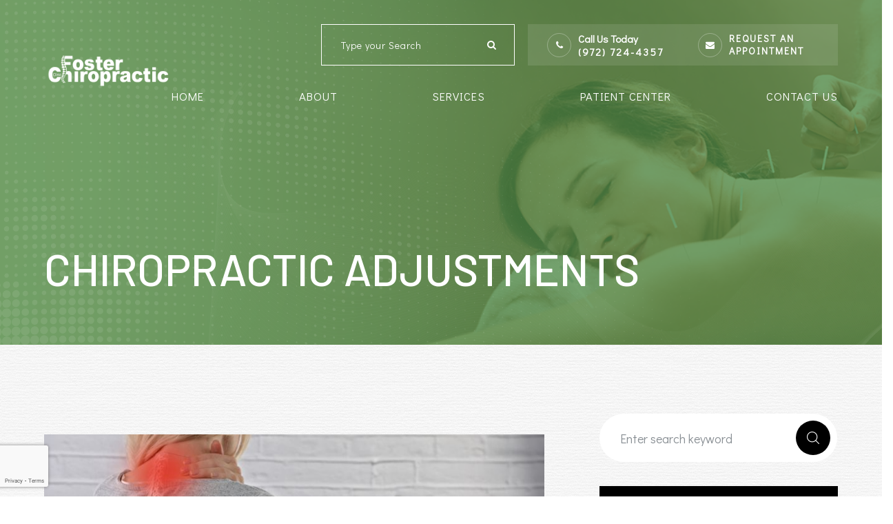

--- FILE ---
content_type: text/html; charset=UTF-8
request_url: https://www.fosterchiropractic.net/chiropractic-adjustments.html
body_size: 14260
content:
<!DOCTYPE html>
<html lang="en-US"><head><meta charset="utf-8"><meta name="viewport" content="width=device-width, initial-scale=1, maximum-scale=1,user-scalable=0"><link rel="shortcut icon" type="image/x-icon" href="https://s3.amazonaws.com/static.organiclead.com/Site-c2fddfff-5ea2-4e93-8579-1e1ed9470ab5/assets/favicon.png"><meta name="google-site-verification" content="JsKpWa92MuMHS8beEZLQuop36G2xdE0aEQMSyRwA9uI"><title>Chiropractic Adjustments Foster Chiropractic</title><meta name="description" content="Your chiropractics at Foster Chiropractic provide the highest quality of chiropractic services in Flower Mound, TX and the nearby communities. Call (972) 724-4357 today!"><meta name="keywords" content=""><link href="https://www.fosterchiropractic.net/css/bootstrap.min.css" rel="stylesheet" type="text/css"><link href="https://www.fosterchiropractic.net/css/common-global.css" rel="stylesheet" type="text/css"><link href="https://www.fosterchiropractic.net/css/site-overrides.css?jxl262534333=jxl262534333" rel="stylesheet" type="text/css"><link href="https://www.fosterchiropractic.net/css/pages/WebPage-ce6db3db-2631-43b4-b6e7-0b2b5559b78d.css?jxl262534333=jxl262534333" rel="stylesheet" type="text/css"><link rel="stylesheet" href="//use.fontawesome.com/releases/v5.3.1/css/all.css" integrity="sha384-mzrmE5qonljUremFsqc01SB46JvROS7bZs3IO2EmfFsd15uHvIt+Y8vEf7N7fWAU" crossorigin="anonymous"><link rel="stylesheet" href="//maxcdn.bootstrapcdn.com/font-awesome/4.7.0/css/font-awesome.min.css"><link href="https://fonts.googleapis.com/css?family=Montserrat:100,100i,200,200i,300,300i,400,400i,500,500i,600,600i,700,700i,800,800i,900,900i" rel="stylesheet"><link href="https://fonts.googleapis.com/css?family=Barlow:400,500,600,700%7CCharmonman%7CDidact+Gothic" rel="stylesheet"><link href="https://www.fosterchiropractic.net/styles/dependencies.css" rel="stylesheet"><link href="https://www.fosterchiropractic.net/styles/default.css" rel="stylesheet"><link href="https://www.fosterchiropractic.net/styles/site.css" rel="stylesheet"><link href="https://www.fosterchiropractic.net/styles/overrides.css" rel="stylesheet"><link href="https://www.fosterchiropractic.net/styles/color_scheme_1.css" rel="stylesheet"><script>function doCanvasCaptcha(){}</script><meta name="robots" content="noindex"><script type="text/javascript">var _userway_config={position:5,size:'small',color:'#425935',account:'sSEkA4Kkqq'};</script><script type="text/javascript" src="https://cdn.userway.org/widget.js"></script></head><body data-webroot="" data-page-id="WebPage-ce6db3db-2631-43b4-b6e7-0b2b5559b78d" data-page-name="chiropractic-adjustments" data-siteid="Site-c2fddfff-5ea2-4e93-8579-1e1ed9470ab5" data-site="Site-c2fddfff-5ea2-4e93-8579-1e1ed9470ab5" class="default"> <div class="site-content"> <div id="ry-pg-header"> <div id="ry-section-header" class="col-xs-12 hidden-xs hidden-sm module-43 ry-section ry-sticky-menu"><div class="col-xs-12 ry-container"><div class="col-xs-12 ry-content ry-flex"><div class="col-xs-12 col-md-2 col-lg-2 ry-left ry-logo"><img src="https://s3.amazonaws.com/static.organiclead.com/Site-c2fddfff-5ea2-4e93-8579-1e1ed9470ab5/assets/logo_white.png" loading="lazy" alt="" class="img-responsive" data-url="https://www.fosterchiropractic.net/"></div><div class="col-xs-12 col-md-10 col-lg-10 ry-right ry-flex"><div class="col-xs-12 ry-leads"><div class="input-group search-bar-widget  ry-search" data-url="https://www.fosterchiropractic.net/search-result.html" data-variables="search"> <input type="text" class="form-control" placeholder="Type your Search" value=""><span class="input-group-btn"> <button class="btn btn-primary search-btn" type="button"><i class="fa fa-search"></i></button> </span></div><div class="ry-contact"><li class="ry-el-link"> <span class="contact__overlay"></span> <span class="contact__icon"><span class="icon__wrap"><i class="fa fa-phone" aria-hidden="true"></i></span></span> <span class="phone_number"> <span class="call_us">Call Us Today</span> <a href="tel:9727244357">(972) 724-4357</a> </span>
</li> <li class="schedule-app"> <span class="contact__overlay"></span> <span class="contact__icon"><span class="icon__wrap"><i class="fa fa-envelope" aria-hidden="true"></i></span></span> <a href="#" class="btn__appointment"> <span class="call_us">Request An Appointment</span> </a> <div class="nav-dropdown"> <a href="https://www.fosterchiropractic.net/schedule-an-appointment.html">New Patient</a> <a href="https://www.fosterchiropractic.net/schedule-an-appointment.html">Existing Patient</a> </div></li> </div></div><div class="ry-menu"><ul class="nav-menu ry-nav"><li class=" " data-active=""><a href="https://www.fosterchiropractic.net/index.html">Home</a></li> <li class="dropdown  " role="presentation">
<a class="dropdown-toggle" data-toggle="dropdown" href="#" role="button" aria-haspopup="true" aria-expanded="false">
About<span class="caret"></span></a><ul class="dropdown-menu"><li class=" "><a href="https://www.fosterchiropractic.net/karl-l-foster-dc.html">Karl L. Foster D.C</a></li> <li class=" "><a href="https://www.fosterchiropractic.net/mason-foster-dc.html">Mason Foster D.C</a></li> <li class=" "><a href="https://www.fosterchiropractic.net/our-team.html">Meet Our Team</a></li> <li class=" "><a href="https://www.fosterchiropractic.net/reviews.html">Reviews</a></li>
</ul></li> <li class="dropdown  " role="presentation">
<a class="dropdown-toggle" data-toggle="dropdown" href="https://www.fosterchiropractic.net/chiropractic-care.html" role="button" aria-haspopup="true" aria-expanded="false">
Services<span class="caret"></span></a><ul class="dropdown-menu"><li class=" "><a href="https://www.fosterchiropractic.net/chiropractic-care-overview.html">Chiropractic</a></li> <li class=" "><a href="https://www.fosterchiropractic.net/acupuncture.html">Acupuncture </a></li> <li class=" "><a href="https://www.fosterchiropractic.net/shockwave-therapy.html">Shockwave Therapy</a></li>
</ul></li> <li class="dropdown  " role="presentation">
<a class="dropdown-toggle" data-toggle="dropdown" href="#" role="button" aria-haspopup="true" aria-expanded="false">
Patient Center<span class="caret"></span></a><ul class="dropdown-menu"><li class=" "><a href="https://www.fosterchiropractic.net/new-patient-paperwork.html">New Patient Paperwork</a></li> <li class=" "><a href="https://www.fosterchiropractic.net/payment-options.html">Payment Options</a></li> <li class=" "><a href="https://www.fosterchiropractic.net/insurance.html">Insurance</a></li>
</ul></li> <li class=" " data-active=""><a href="https://www.fosterchiropractic.net/contact.html">Contact Us</a></li> </ul></div></div></div></div></div><div id="theme2-smHeader" class="col-xs-12 hidden-md hidden-lg "><div class="mobile-container"> <div class="menu-wrap"> <div class="flex-wrap"> <div class="flex-item left-nav"> <div class="mobile_logo"> <a style="display: block;" href="https://www.fosterchiropractic.net/index.html"> <img src="https://s3.amazonaws.com/static.organiclead.com/Site-c2fddfff-5ea2-4e93-8579-1e1ed9470ab5/assets/logo_white.png" class="img-responsive"></a> </div> </div> <div class="flex-item right-nav"> <div class="mobile-button"> <a href="tel:9727244357"><i class="fa fa-phone" aria-hidden="true"></i></a> <div class="message-wsub"><i class="fa fa-envelope" aria-hidden="true"></i> <div class="message-submenu"> <a href="https://www.fosterchiropractic.net/schedule-an-appointment.html">New Patient</a> <a href="https://www.fosterchiropractic.net/schedule-an-appointment.html">Existing Patient</a> </div> </div> </div> <div class="mobile-nav"> <button class="hamburger hamburger--spin js-hamburger" type="button"> <div class="flex-btn"> <i class="fa fa-bars"></i> </div> </button> </div> </div> <div class="flex-item mobile_menu"> <nav id="mobile_menu"><ul id="menu_container"></ul></nav></div> </div> </div></div></div> </div> <div id="ry-pg-banner"> <div class="col-xs-12 ry-bnr-wrp ry-el-bg"><img src="https://s3.amazonaws.com/static.organiclead.com/Site-c2fddfff-5ea2-4e93-8579-1e1ed9470ab5/assets/insidebanner_1.jpg" loading="lazy" alt="" class="img-responsive"></div><div class="col-xs-12 ry-bnr-wrp ry-el-bg"><img src="https://s3.amazonaws.com/static.organiclead.com/Site-c2fddfff-5ea2-4e93-8579-1e1ed9470ab5/assets/insidebanner_2.jpg" loading="lazy" alt="" class="img-responsive"></div><div class="col-xs-12 ry-bnr-wrp ry-el-bg"><img src="https://s3.amazonaws.com/static.organiclead.com/Site-c2fddfff-5ea2-4e93-8579-1e1ed9470ab5/assets/insidebanner_3.jpg" loading="lazy" alt="" class="img-responsive"></div><div class="col-xs-12 ry-bnr-wrp ry-el-bg"><img src="https://s3.amazonaws.com/static.organiclead.com/Site-c2fddfff-5ea2-4e93-8579-1e1ed9470ab5/assets/insidebanner_4.jpg" loading="lazy" alt="" class="img-responsive"></div><div class="col-xs-12 ry-pg-title"><div class="col-xs-12 ry-container"><div><h1>Chiropractic Adjustments</h1></div></div></div> </div> <div id="ry-pg-content"> <div id="ry-pg-body" class="col-xs-12 ry-section"><div class="col-xs-12 ry-container"><div class="col-xs-12 ry-content ry-flex"><div class="col-xs-12 col-md-8 col-lg-8 ry-left"><div class="col-xs-12 ry-photo"><img src="https://www.royacdn.com/unsafe/Site-1409c63e-f205-4b51-aed7-ef3c9a277552/chiro_articles/chiro_adjustments.jpg" loading="lazy" alt="Chiropractic Adjustments" class="img-responsive"></div><div><p></p><p>Many people who have back pain have been experiencing it for so long that they believe that it&rsquo;s just a regular part of their life. Even after you have taken&nbsp;pain relievers, used heating pads, ice packs, and maybe even bought an expensive, specialized mattress, your pain can still remain. While all of these tools can be used in an attempt to manage your back pain, the actual root cause of the issue has yet to be addressed.<br><br>Many chiropractic patients suffer from conditions that can't be corrected through temporary measures. When you must sit at a desk for eight or more hours a day, your mattress and pain relievers just can&rsquo;t fix it. If you&rsquo;ve tried these options but are coming up short in managing your pain or range of motion, you may want to consider a chiropractic adjustment.<br><br>If you&rsquo;re still weighing your options, here are some benefits to consider if you are thinking about&nbsp;scheduling your first chiropractic adjustment:<br>&nbsp;</p><h4><strong>Reduce Your Blood Pressure</strong></h4><p>Some studies suggest that receiving chiropractic adjustments can have the same effect on your blood pressure as some medications that are specifically designed to lower your blood pressure without the&nbsp;side effects often associated with blood pressure medications such as fatigue, nausea, dizziness, weight loss, and anxiety. The study also found that these effects were not just short-term and that the benefits of an adjustment could last up to six months after your appointment.<br>&nbsp;</p><h4><strong>Adjustments Can Help with Neck and Back Pain</strong></h4><p>Individuals that have a misaligned spine or pain in their spine often try to adjust their position in an attempt to reduce pain in a specific area. Unfortunately, this shift in posture can result in poor alignment in other areas. Your chiropractor can help to align your problem areas which can result in better overall posture and reduced pain throughout your back and spinal column.<br>&nbsp;</p><h4><strong>Chiropractic Adjustments Help Scoliosis</strong></h4><p>Scoliosis is a condition that affects the curvature of the spine. The back can curve and twist causing difficulty with mobility, range of motion, pain, and may even affect your ability to breathe. While there are several options available to help cope with scoliosis, chiropractic adjustments have been shown to help treat the disease. When chiropractic adjustments are used in tandem with physical therapy,&nbsp;the progression of scoliosis can even be halted.<br>&nbsp;</p><h4><strong>Reduce Your Inflammation</strong></h4><p>Many patients believe that the only way to reduce inflammation is with medication or heat therapies. However, these treatment options are only temporary and can&rsquo;t correct the underlying problems, but when you utilize chiropractic adjustments, you can often stop the issues that are&nbsp;causing the&nbsp;swelling in the first place.<br><br>Since properly aligned joints are not as likely to experience irritation that leads to inflammation, chiropractic adjustments can reduce or eliminate your inflammation as well as eliminate the need for medications.<br>&nbsp;</p><h4><strong>Stop Sciatica</strong></h4><p>Sciatica is a condition that many patients experience that causes pain to radiate down your spine and into your legs. This is the result of a damaged or pinched sciatic nerve. Chiropractic adjustments can help reduce the pressure on the sciatic nerve which can lead to a reduced need for pain medications and a reduction in&nbsp;overall pain.<br>&nbsp;</p><h4><strong>Adjustments Can Help Headaches</strong></h4><p>Both migraine and tension headaches can be linked to problems with the back or spine. In fact, headaches are the top reason that people seek the help of a chiropractor. A properly aligned spine helps with both muscle tightness and pain which can cause both types of headaches. This means that there is a cascading positive effect of your chiropractic adjustment as an aligned spine does not strain the muscles and therefore won&rsquo;t trigger your painful headaches.<br>&nbsp;</p><h4><strong>Overview</strong></h4><p>If you are experiencing pain in the back, neck, or any associated pain it is a good time to schedule an appointment with a chiropractor. A licensed chiropractor can review your case to identify the best options for you. Call to schedule your appointment today.</p></div><div><p></p></div></div><div class="col-xs-12 col-md-4 col-lg-4 ry-right"><div id="ry-sidebar" class="col-xs-12 "><div class="col-xs-12 ry-sb-main"><div class="input-group search-bar-widget " id="searchfield" data-url="https://www.fosterchiropractic.net/search-result.html" data-variables="search"> <input type="text" class="form-control" placeholder="Enter search keyword" value=""><span class="input-group-btn"> <button class="btn btn-primary search-btn" type="button"><i class="fa fa-search"></i></button> </span></div></div><div class="col-xs-12 ry-sb-articles"><div class="col-xs-12 "><div class="col-xs-12 "><div class="col-xs-12 ry-sb-title"><div>Helpful Articles<br>&#8203;&#8203;&#8203;&#8203;&#8203;&#8203;&#8203;<br></div></div><div class="col-xs-12 "><div id="accordion" class="col-xs-12 ry-link-wrp"><div class="ry-drop-nav ry-link-item" id="general"><a href="javascript:;">general</a></div><div class="ry-drop-nav ry-link-item" id="services"><a href="javascript:;">services</a></div><div class="ry-drop-nav ry-link-item" id="health"><a href="javascript:;">health</a></div><div class="ry-drop-nav ry-link-item" id="conditions"><a href="javascript:;">conditions</a></div></div><div class="col-xs-12 hidden-xs hidden-sm hidden-md hidden-lg ry-dropdown-list"><div class="ry-dropdown"><li data-class="conditions"><a href="https://www.fosterchiropractic.net/joint-pain.html">Conditions: Joint Pain</a></li></div><div class="ry-dropdown"><li data-class="health"><a href="https://www.fosterchiropractic.net/chiropractic-care-and-pregnancy.html">Chiropractic Care and Pregnancy</a></li></div><div class="ry-dropdown"><li data-class="conditions"><a href="https://www.fosterchiropractic.net/conditions-auto-injuries.html">Conditions: Auto Injuries</a></li></div><div class="ry-dropdown"><li data-class="general"><a href="https://www.fosterchiropractic.net/benefits-of-chiropractic-care.html">Benefits of Chiropractic Care</a></li></div><div class="ry-dropdown"><li data-class="conditions"><a href="https://www.fosterchiropractic.net/conditions-neck-pain.html">Conditions: Neck Pain</a></li></div><div class="ry-dropdown"><li data-class="health"><a href="https://www.fosterchiropractic.net/athletic-recovery.html">Athletic Recovery</a></li></div><div class="ry-dropdown"><li data-class="health"><a href="https://www.fosterchiropractic.net/health-benefits-of-chiropractic-adjustment.html">Health Benefits of Chiropractic Adjustment</a></li></div><div class="ry-dropdown"><li data-class="conditions"><a href="https://www.fosterchiropractic.net/conditions-lower-back-pain.html">Conditions: Lower Back Pain</a></li></div><div class="ry-dropdown"><li data-class="general"><a href="https://www.fosterchiropractic.net/candidates-for-chiropractic-care.html">Candidates for Chiropractic Care</a></li></div><div class="ry-dropdown"><li data-class="general"><a href="https://www.fosterchiropractic.net/importance-of-regular-chiropractic-visits.html">The Importance of Regular Chiropractic Visits</a></li></div><div class="ry-dropdown"><li data-class="services"><a href="https://www.fosterchiropractic.net/work-related-injuries.html">Work Related Injuries</a></li></div><div class="ry-dropdown"><li data-class="conditions"><a href="https://www.fosterchiropractic.net/herniated-discs.html">Conditions: Herniated Disc</a></li></div><div class="ry-dropdown"><li data-class="services"><a href="https://www.fosterchiropractic.net/muscle-stimulation-e-stim.html">Muscle Stimulation (E-Stim)</a></li></div><div class="ry-dropdown"><li data-class="general"><a href="https://www.fosterchiropractic.net/chiropractic-care-overview.html">Chiropractic Care - Overview</a></li></div><div class="ry-dropdown"><li data-class="services"><a href="https://www.fosterchiropractic.net/chiropractic-adjustments.html">Chiropractic Adjustments</a></li></div><div class="ry-dropdown"><li data-class="services"><a href="https://www.fosterchiropractic.net/therapeutic-adjustments.html">Therapeutic Adjustments</a></li></div><div class="ry-dropdown"><li data-class="services"><a href="https://www.fosterchiropractic.net/trigger-point-therapy.html">Trigger Point Therapy</a></li></div><div class="ry-dropdown"><li data-class="general"><a href="https://www.fosterchiropractic.net/what-to-expect-at-first-appointment.html">What to Expect at Your First Chiropractic Visit</a></li></div><div class="ry-dropdown"><li data-class="conditions"><a href="https://www.fosterchiropractic.net/conditions-headaches.html">Conditions: Headaches</a></li></div><div class="ry-dropdown"><li data-class="services"><a href="https://www.fosterchiropractic.net/chiropractic-care-for-ear-infections.html">Chiropractic Care for Ear Infections</a></li></div><div class="ry-dropdown"><li data-class="health"><a href="https://www.fosterchiropractic.net/chiropractic-care-for-an-active-lifestyle.html">Chiropractic Care for an Active Lifestyle</a></li></div><div class="ry-dropdown"><li data-class="services"><a href="https://www.fosterchiropractic.net/chiropractic-senior-care.html">Chiropractic Senior Care</a></li></div><div class="ry-dropdown"><li data-class="general"><a href="https://www.fosterchiropractic.net/choosing-the-right-chiropractor-for-you.html">Choosing the Right Chiropractor for You</a></li></div><div class="ry-dropdown"><li data-class="conditions"><a href="https://www.fosterchiropractic.net/fibromyalgia.html">Conditions: Fibromyalgia </a></li></div><div class="ry-dropdown"><li data-class="general"><a href="https://www.fosterchiropractic.net/methods-of-chiropractic-care.html">Methods of Chiropractic Care</a></li></div><div class="ry-dropdown"><li data-class="general"><a href="https://www.fosterchiropractic.net/common-myths-about-chiropractic-care.html">Common Myths About Chiropractic Care</a></li></div><div class="ry-dropdown"><li data-class="services"><a href="https://www.fosterchiropractic.net/holistic-treatments.html">Holistic Treatments</a></li></div><div class="ry-dropdown"><li data-class="conditions"><a href="https://www.fosterchiropractic.net/sciatica.html">Conditions: Sciatica</a></li></div><div class="ry-dropdown"><li data-class="services"><a href="https://www.fosterchiropractic.net/acupuncture.html">Acupuncture</a></li></div><div class="ry-dropdown"><li data-class="services"><a href="https://www.fosterchiropractic.net/chiropractic-care-for-kids.html">Chiropractic Care for Kids</a></li></div><div class="ry-dropdown"><li data-class="services"><a href="https://www.fosterchiropractic.net/corrective-exercises.html">Corrective Exercises</a></li></div><div class="ry-dropdown"><li data-class="general"><a href="https://www.fosterchiropractic.net/chiropractic-faqs.html">Chiropractic FAQ&rsquo;s</a></li></div><div class="ry-dropdown"><li data-class="conditions"><a href="https://www.fosterchiropractic.net/arthritis.html">Conditions: Arthritis</a></li></div><div class="ry-dropdown"><li data-class="conditions"><a href="https://www.fosterchiropractic.net/carpal-tunnel.html">Conditions: Carpal Tunnel</a></li></div></div></div></div></div></div><div class="col-xs-12 ry-sb-cta"><div class="col-xs-12 ry-cta-wrp ry-el-link"><div class="col-xs-12 ry-cta ry-el-bg"><div class="col-xs-12 ry-cta-contain"><img src="https://s3.amazonaws.com/static.organiclead.com/Site-c2fddfff-5ea2-4e93-8579-1e1ed9470ab5/assets/sb_2.jpg" loading="lazy" alt="" class="img-responsive"></div></div><div class="col-xs-12 ry-cta-text"><div><a data-cke-saved-href="#" href="https://www.fosterchiropractic.net/new-patient-paperwork.html" data-toggle-value="" data-toggle-default-visible="false" data-toggle-show-animation="" data-toggle-hide-animation="" data-toggle-show-animation-options="{}" data-toggle-hide-animation-options="{}" id="" class="" target="_self">New Patients</a></div></div></div><div class="col-xs-12 ry-cta-wrp ry-el-link"><div class="col-xs-12 ry-cta ry-el-bg"><div class="col-xs-12 ry-cta-contain"><img src="https://s3.amazonaws.com/static.organiclead.com/Site-24d3bf82-4ba2-4e42-97c1-b91ebbfa5d2c/sidebar3.jpg" loading="lazy" alt="" class="img-responsive"></div></div><div class="col-xs-12 ry-cta-text"><div><div><a data-cke-saved-href="#" href="https://www.fosterchiropractic.net/contact.html" data-toggle-value="" data-toggle-default-visible="false" data-toggle-show-animation="" data-toggle-hide-animation="" data-toggle-show-animation-options="{}" data-toggle-hide-animation-options="{}" id="" class="" target="_self">Contact Us</a></div></div></div></div></div></div></div></div></div></div> </div> <div id="ry-pg-footer"> <div class="col-xs-12 module-286"><div class="col-xs-12 ry-footer-top"><div class="col-xs-12 ry-container"><div class="col-xs-12 ry-content ry-flex"><div class="col-xs-12 ry-each ry-left"><div class="col-xs-12 "><div class="col-xs-12 "><div class="ry-heading"><h3>Get in Touch</h3></div></div><div class="col-xs-12 "><div class="ry-text"><div>Contact us today to learn more and set up your initial consultation. &#8203;&#8203;&#8203;&#8203;&#8203;&#8203;&#8203;Welcome to the beginning of your journey to total health.</div></div></div></div><div class="col-xs-12 ry-form"> <form id="form-6924bd4f80d13" class="cmsForm " data-hide-after-submit="" data-meta="[base64]" data-signature="b99632080dfc1760706effaf0299b193097b67bb133412de18994f43a2eb3de4"> <div class="fieldset"><div class="col-xs-12 name-input"><div class="form-group " data-type="text" data-required="true"> <input name="name" value="" id="contact_name" type="text" placeholder="Name" class="form-control"></div></div><div class="col-xs-12 email-input"><div class="form-group required" data-validation="^[a-zA-Z0-9._%-]+@[a-zA-Z0-9.-]+\.[a-zA-Z]{2,4}$" data-errormsg="Invalid Email Address" data-type="text" data-required="true"> <input name="email" value="" id="contact_email" type="text" placeholder="Email" class="form-control"></div></div><div class="col-xs-12 phone-input"><div class="form-group required" data-validation="^(([0-9]{1})*[- .(]*([0-9]{3})[- .)]*[0-9]{3}[- .]*[0-9]{4})+$" data-errormsg="Invalid Phone Number" data-type="text" data-required="true"> <input name="Phone" value="" id="contact_phone" type="text" placeholder="Phone" class="form-control"></div></div><div class="col-xs-12 text-input"><div class="form-group " data-type="text" data-required="true"> <textarea name="message" id="contact_message" placeholder="Message" class="form-control"></textarea></div></div><div class="col-xs-12 "><div class="form-group" data-type="submit"> <button id="Footercaptcha" type="submit" class="ry-btn ry-btn-primary recaptcha">Submit</button></div></div></div><div class="container-fluid" style="padding: 0;"> <div class="alert alert-success hidden">Thank you. We'll connect with you shortly.</div> <div class="alert alert-danger alert-missing-fields hidden">You are missing required fields.</div> <div class="alert alert-danger alert-custom-errors hidden">Dynamic Error Description</div> <div class="alert alert-danger alert-processing-error hidden">There was an error processing this form.</div></div> </form></div></div><div class="col-xs-12 ry-each ry-right"><div class="col-xs-12 ry-inner-wrp"><div class="col-xs-12 ry-col-1 ry-col"><div class="title">Contact Info</div><div class="col-xs-12 info-wrap"><div class="address"><a data-cke-saved-href="https://www.google.com/maps/search/2921+Long+Prairie+Rd+Flower+Mound+TX+75022" href="https://www.google.com/maps/place/Foster+Chiropractic,+Karl+L.+Foster,+DC+and+Mason+Foster,+DC/@33.0247377,-97.0725969,17z/data=!4m13!1m7!3m6!1s0x864c2d22b539147d:0xcd7f77cfb21c3177!2s2921+Long+Prairie+Rd,+Flower+Mound,+TX+75022,+USA!3b1!8m2!3d33.0247377!4d-97.0725969!3m4!1s0x864c2cdfdd387859:0x1699b398d73a08b!8m2!3d33.0247738!4d-97.07263" data-toggle-value="" data-toggle-default-visible="false" data-toggle-show-animation="" data-toggle-hide-animation="" data-toggle-show-animation-options="{}" data-toggle-hide-animation-options="{}" id="" class="" target="_blank"><span class="span-1">2921 Long Prairie Rd<br>Flower Mound, TX 75022</span></a></div><div class="phone"><span class="span-1">Call Us</span><br><a data-cke-saved-href="tel:972.724.4357" href="tel:9727244357" data-toggle-value="" ga-on="click" ga-event-action="Click" ga-event-category="Conversion Activity" ga-event-label="Click To Call" data-toggle-default-visible="false" data-toggle-show-animation="" data-toggle-hide-animation="" data-toggle-show-animation-options="{}" data-toggle-hide-animation-options="{}" id="" class="" target="_self">(972) 724-4357</a></div></div></div><div class="col-xs-12 ry-col-2 ry-col"><div class="title">Clinic Hours</div><div class="col-xs-12 ry-open-hrs"><div><h4 class="doctor">Karl L Foster, D.C.</h4>
<ul><li> <div class="day">Monday - Wednesday</div> <div class="time">9:30 AM - 12:30 PM<br>3:00 PM - 6:00 PM</div> </li> <li> <div class="day">Thursday (Morning Only)</div> <div class="time">9:30 AM - 12:30 PM</div> </li>
</ul><h4 class="doctor">Mason Foster, D.C.</h4>
<ul><li> <div class="day">Monday - Wednesday</div> <div class="time">9:30 AM - 12:30 PM<br>3:00 PM - 6:00 PM</div> </li> <li> <div class="day">Thursday</div> <div class="time">9:30 AM - 12:30 PM<br>3:00 PM - 6:00 PM</div> </li> <li> <div class="day">Friday (Morning Only)</div> <div class="time">9:30 AM - 12:30 PM</div> </li> </ul></div></div></div><div class="col-xs-12 ry-col-3 ry-col"><ul class="social-icons col-xs-12 ry-social"><div class="social-inner-wrap"> <li data-href="https://www.facebook.com/fosterchiropractic"><a href="https://www.facebook.com/fosterchiropractic" class="fa fa-facebook" target="_blank"></a></li> <li data-href="https://www.google.com/maps/place/Foster+Chiropractic,+Karl+L.+Foster,+DC+and+Mason+Foster,+DC/@33.0247377,-97.0725969,17z/data=!4m13!1m7!3m6!1s0x864c2d22b539147d:0xcd7f77cfb21c3177!2s2921+Long+Prairie+Rd,+Flower+Mound,+TX+75022,+USA!3b1!8m2!3d33.0247377!4d-97.0725969!3m4!1s0x864c2cdfdd387859:0x1699b398d73a08b!8m2!3d33.0247738!4d-97.07263"><a href="https://www.google.com/maps/place/Foster+Chiropractic,+Karl+L.+Foster,+DC+and+Mason+Foster,+DC/@33.0247377,-97.0725969,17z/data=!4m13!1m7!3m6!1s0x864c2d22b539147d:0xcd7f77cfb21c3177!2s2921+Long+Prairie+Rd,+Flower+Mound,+TX+75022,+USA!3b1!8m2!3d33.0247377!4d-97.0725969!3m4!1s0x864c2cdfdd387859:0x1699b398d73a08b!8m2!3d33.0247738!4d-97.07263" class="fa fa-google-plus" target="_blank"></a></li> <li data-href="https://www.instagram.com/masonfosterdc/"><a href="https://www.instagram.com/masonfosterdc/" class="fa fa-instagram" target="_blank"></a></li> </div></ul></div></div></div></div></div></div><div class="col-xs-12 ry-footer-btm"><div class="col-xs-12 ry-container"><div class="col-xs-12 ry-content ry-flex"><div class="col-xs-12 ry-each ry-left"><div class="col-xs-12 ry-copyright"><div class="ry-footer-link ry-flex"><ul><li><a href="https://www.fosterchiropractic.net/index.html">Home</a></li><span class="separator">|</span> <li><a href="https://www.fosterchiropractic.net/about.html">About</a></li><span class="separator">|</span> <li><a href="https://www.fosterchiropractic.net/our-team.html">Meet the team</a></li><span class="separator">|</span> <li><a href="https://www.fosterchiropractic.net/chiropractic-care.html">Services</a></li><span class="separator">|</span> <li><a href="https://www.fosterchiropractic.net/articles.html">Articles</a></li><span class="separator">|</span> <li><a href="https://www.fosterchiropractic.net/reviews.html">Reviews</a></li><span class="separator">|</span> <li><a href="https://www.fosterchiropractic.net/contact-us.html">Contact Us</a></li>
</ul></div></div><div class="col-xs-12 ry-copyright-wrp ry-flex"><div class="ry-copyright">Copyright &copy; 2025. All Rights Reserved.<br><a data-cke-saved-href="https://www.fosterchiropractic.net/accessibility-statement.html" href="https://www.fosterchiropractic.net/accessibility-statement.html" data-toggle-value="" data-toggle-default-visible="false" data-toggle-show-animation="" data-toggle-hide-animation="" data-toggle-show-animation-options="{}" data-toggle-hide-animation-options="{}" id="" class="" target="_self">Accessibility Statement</a> | <a data-cke-saved-href="https://www.fosterchiropractic.net/sitemap.html" href="https://www.fosterchiropractic.net/sitemap.html" data-toggle-value="" data-toggle-default-visible="false" data-toggle-show-animation="" data-toggle-hide-animation="" data-toggle-show-animation-options="{}" data-toggle-hide-animation-options="{}" id="" class="" target="_self">Sitemap</a> | <a data-cke-saved-href="https://www.fosterchiropractic.net/privacy-policy.html" href="https://www.fosterchiropractic.net/privacy-policy.html" data-toggle-value="" data-toggle-default-visible="false" data-toggle-show-animation="" data-toggle-hide-animation="" data-toggle-show-animation-options="{}" data-toggle-hide-animation-options="{}" id="" class="" target="_self">Privacy Policy</a></div><div class="ry-powered"><span> Powered by: </span><a class="power" href="http://www.roya.com/?utm_source=fosterchiropractic.net&amp;utm_campaign=poweredby" target="_blank"> <div class="img-wrap"><img src="https://s3.amazonaws.com/static.organiclead.com/Site-24d3bf82-4ba2-4e42-97c1-b91ebbfa5d2c/roya_logo.png" title="Roya"></div></a></div></div></div></div></div></div></div> <a style="display: block" href="https://www.zocdoc.com/practice/foster-chiropractic-112927?lock=true&amp;isNewPatient=false&amp;referrerType=widget" class="zd-plugin" data-type="book-button" data-practice-id="112927" title="Foster Chiropractic"></a> </div> </div> <div class="modal fade ry-modal" id="aptReqModal" tabindex="-1" role="dialog" aria-labelledby="myModalLabel" aria-hidden="true"> <div class="modal-dialog"> <div class="modal-content"> <div class="modal-header"> <button type="button" class="close" data-dismiss="modal" aria-hidden="true">&times;</button> <h4 class="modal-title" id="myModalLabel">Appointment Request</h4> </div> <div class="modal-body"> <div id="aptModal" class="col-xs-12 ry-modal ry-form"><div class="col-xs-12 ry-content"><div class="ry-text"><p>At Foster Chiropractic, we provide the highest quality chiropractic services to all of our patients. Schedule your appointment today.</p></div></div> <form id="form-6924bd4f8079c" class="cmsForm " data-hide-after-submit="" data-meta="[base64]" data-signature="de5ba8a69c97da997b3b3e437e28da6f9bf7e3166365f1e03bf194e0a84390e0"> <div class="fieldset"><div class="col-xs-12 "><div class="form-group required" data-type="text" data-required="true"> <input name="Name" value="" id="Name" type="text" placeholder="Name*" class="form-control"></div></div><div class="col-xs-12 "><div class="form-group required" data-validation="^(([0-9]{1})*[- .(]*([0-9]{3})[- .)]*[0-9]{3}[- .]*[0-9]{4})+$" data-errormsg="Invalid Phone Number" data-type="text" data-required="true"> <input name="Phone_Number" value="" id="Phone_Number" type="text" placeholder="Phone Number*" class="form-control"></div></div><div class="col-xs-12 "><div class="form-group required" data-validation="^[a-zA-Z0-9._%-]+@[a-zA-Z0-9.-]+\.[a-zA-Z]{2,4}$" data-errormsg="Invalid Email Address" data-type="text" data-required="true"> <input name="Email" value="" id="Email" type="text" placeholder="Email*" class="form-control"></div></div><div class="col-xs-12 input-field-wrap"><div class="form-group " data-type="text" data-required="true"> <input data-datepicker name="Appointment_Date" value="" id="Appointment_Date" type="text" placeholder="Date" class="form-control"></div></div><div class="col-xs-12 "><div class="form-group " data-type="text" data-required="false"> <select name="Time" id="Time" class="form-control" title=""><option value="9:30 AM">9:30 AM</option><option value="10:00 AM">10:00 AM</option><option value="10:30 AM">10:30 AM</option><option value="11:00 AM">11:00 AM</option><option value="11:30  AM">11:30 AM</option><option value="12:00 PM">12:00 PM</option><option value="3:00 PM">3:00 PM</option><option value="3:30 PM">3:30 PM</option><option value="4:00 PM">4:00 PM</option><option value="4:30 PM">4:30 PM</option><option value="5:00 PM">5:00 PM</option><option value="5:30 PM">5:30 PM</option></select></div></div><div class="col-xs-12 "><div class="form-group " data-type="text" data-required="true"> <textarea name="Message" id="Message" placeholder="Message" class="form-control"></textarea></div></div><div class="form-group" data-type="submit"> <input type="submit" class="ry-btn ry-btn-primary" value="Submit"></div></div><div class="container-fluid" style="padding: 0;"> <div class="alert alert-success hidden">Thank you. We will connect with you shortly.</div> <div class="alert alert-danger alert-missing-fields hidden">You are missing required fields.</div> <div class="alert alert-danger alert-custom-errors hidden">Dynamic Error Description</div> <div class="alert alert-danger alert-processing-error hidden">There was an error processing this form.</div></div> </form></div><div class="clearfix "></div> </div> <div class="modal-footer"> </div> </div> </div></div> <div class="modal fade ry-modal" id="repModal" tabindex="-1" role="dialog" aria-labelledby="myModalLabel" aria-hidden="true"> <div class="modal-dialog"> <div class="modal-content"> <div class="modal-header"> <button type="button" class="close" data-dismiss="modal" aria-hidden="true">&times;</button> </div> <div class="modal-body"> <div class="col-xs-12 modal-show"><div class="col-xs-12 modal-content-box"><div class="heading"><h2 style="text-align: center;">Thank You!</h2></div><div class="clearfix "></div><div class="published-copy text"><p style="text-align: center;">We've copied your review, after you click 'Publish' please paste your review by selecting 'ctrl' + 'v' into the review comments section.</p><div style="text-align: center;"><a data-cke-saved-href="javascript:;" href="javascript:;" data-toggle-value="" data-toggle-default-visible="false" data-toggle-show-animation="" data-toggle-hide-animation="" data-toggle-show-animation-options="{}" data-toggle-hide-animation-options="{}" id="" class="btn btn-primary ry-btn ry-btn-primary" target="_blank">Publish to <span class="span-2">Social</span></a></div></div><div class="clearfix "></div></div></div> </div> <div class="modal-footer"> </div> </div> </div></div> <div class="modal fade" id="leadModal" tabindex="-1" role="dialog" aria-labelledby="basicModal" aria-hidden="true"> <div class="modal-dialog"> <div class="modal-content"> <div class="modal-body"><div class="col-xs-12 "><img src="https://s3.amazonaws.com/static.organiclead.com/Site-c2fddfff-5ea2-4e93-8579-1e1ed9470ab5/Red_Simple_Christmas_Border_A4.jpg" loading="lazy" alt="" class="img-responsive"></div></div> <div class="modal-footer"> <button type="button" class="btn btn-default" data-dismiss="modal">Close</button> </div> </div> </div></div> <div style="display:none;"> Chiropractic Care - Overview 9:30 AM - 6:00 PM 9:30 AM - 6:00 PM 9:30 AM - 6:00 PM 9:30 AM - 12:30 PM 9:30 AM - 12:30 PM Closed Closed chiropractor https://www.google.com/search?q=Foster+Chiropractic%2C+Karl+L.+Foster%2C+DC+and+Mason+Foster%2C+DC&amp;rlz=1C1CHBF_enPH837PH837&amp;oq=Foster+Chiropractic%2C+Karl+L.+Foster%2C+DC+and+Mason+Foster%2C+DC&amp;aqs=chrome..69i57j69i60l2j69i61.782j0j4&amp;sourceid=chrome&amp;ie=UTF-8#lrd=0x864c2cdfdd387859:0x1699b398d73a08b,3,,, https://www.yelp.com/writeareview/biz/BwZUFWaPNsYTs5ahxR9BRA?return_url=%2Fbiz%2FBwZUFWaPNsYTs5ahxR9BRA&amp;source=biz_details_war_button https://facebook.com/fosterchiropractic/reviews </div> <input class="root" type="hidden" value="https://www.fosterchiropractic.net/"><script>var siteRoot="https://www.fosterchiropractic.net/";var siteExtension=".html";</script><script type="text/javascript" src="https://www.fosterchiropractic.net/js/common.js?jxl262534333=jxl262534333"></script><!--[if lt IE 9]>
                <script src="https://www.fosterchiropractic.net/js/html5shiv.min.js"></script>
                <script src="https://www.fosterchiropractic.net/js/respond.min.js"></script>
            <![endif]--><script src="https://www.fosterchiropractic.net/js/jquery-ui.js?jxl262534333=jxl262534333"></script><script src="https://www.fosterchiropractic.net/js/datePickerWidget.js?jxl262534333=jxl262534333"></script><script src="https://www.fosterchiropractic.net/js/search-bar.js?jxl262534333=jxl262534333"></script><script>$(function(){datePickerWidget.init('mm/dd/yyyy')});</script><script async src="https://www.googletagmanager.com/gtag/js"></script><script>window.dataLayer=window.dataLayer||[];function gtag(){dataLayer.push(arguments);}
gtag('js',new Date());gtag('config','G-3F5GJMEBZJ');ga('create',' UA-191729384-98','auto',{'name':'da67f99ac4ff003d49b049627b3a9fc0'});ga('da67f99ac4ff003d49b049627b3a9fc0.require','eventTracker');ga('da67f99ac4ff003d49b049627b3a9fc0.require','outboundLinkTracker');ga('da67f99ac4ff003d49b049627b3a9fc0.send','pageview');</script><script>(function(i,s,o,g,r,a,m){i['GoogleAnalyticsObject']=r;i[r]=i[r]||function(){(i[r].q=i[r].q||[]).push(arguments)},i[r].l=1*new Date();a=s.createElement(o),m=s.getElementsByTagName(o)[0];a.async=1;a.src=g;m.parentNode.insertBefore(a,m)})
(window,document,'script','//www.google-analytics.com/analytics.js','ga');gtag('config','G-3F5GJMEBZJ');ga('create',' UA-191729384-98','auto',{'name':'da67f99ac4ff003d49b049627b3a9fc0'});ga('da67f99ac4ff003d49b049627b3a9fc0.require','eventTracker');ga('da67f99ac4ff003d49b049627b3a9fc0.require','outboundLinkTracker');ga('da67f99ac4ff003d49b049627b3a9fc0.send','pageview');</script><script src="https://www.fosterchiropractic.net/scripts/dependencies.js" defer></script><script src="https://maps.googleapis.com/maps/api/js?key=AIzaSyAhaHnrS-5CkYV1JHndIjf4QCmHB-4eQW4" defer></script><script src="https://www.fosterchiropractic.net/scripts/main.js" defer></script><script src="https://www.fosterchiropractic.net/scripts/menu.js" defer></script><script>(function(d){var script=d.createElement('script');script.type='text/javascript';script.async=true;script.src='https://offsiteschedule.zocdoc.com/plugin/embed';var s=d.getElementsByTagName('script')[0];s.parentNode.insertBefore(script,s);})(document);</script><script>var recaptchaCallback=function(){$(".recaptcha").each(function(){var el=$(this);grecaptcha.render($(el).attr("id"),{"sitekey":'6LcOq2kbAAAAALP13oXS0NerASt4ivxi9F-q-aBj',"size":"invisible","badge":"bottomleft","callback":function(token){$(el).closest("form").submit();grecaptcha.reset();}});});};</script><script src="https://www.google.com/recaptcha/api.js?onload=recaptchaCallback&amp;render=explicit" async defer></script><script>$(function(){themeLayout.init("https://www.fosterchiropractic.net/",JSON.parse(atob("[base64]/[base64]")));});</script><div class="modal fade login" id="loginModal"> <div class="modal-dialog animated"> <div class="modal-content"> <div class="modal-header"> <button type="button" class="close" data-dismiss="modal" aria-hidden="true">&times;</button> <h4 class="modal-title">Login</h4> </div> <div class="modal-body"> <div class="box"> <div class="content"> <div class="error"></div> <div class="form loginBox"> <form method="post" action="/login" accept-charset="UTF-8"> <input type="hidden" name="login_filter_action" value="login"><input id="_login_email" class="form-control" type="text" placeholder="Email" name="email"><input id="_login_password" class="form-control" type="password" placeholder="Password" name="password"><input class="btn btn-default btn-login" type="submit" value="Login"><br><a href="#" class="forgotPasswordLink">Forgot Password?</a> <br><h3>OR</h3> <div class="social-btns"> <a href="https://admin.roya.com/front-site/hybrid-login/?site=Site-c2fddfff-5ea2-4e93-8579-1e1ed9470ab5&amp;service=Facebook&amp;ts=1764232781&amp;ref=https%3A%2F%2Fwww.fosterchiropractic.net%2Fchiropractic-adjustments.html&amp;token=f12b77bb9cacad27cfc52eeb7ea436f17eec2c396696bd706c873e32a76eb47f" class="btn btn-lg col-xs-12 btn-social btn-facebook v-margin-5"><span class="fa fa-facebook"></span> Sign in with Facebook</a><a href="https://admin.roya.com/front-site/hybrid-login?site=Site-c2fddfff-5ea2-4e93-8579-1e1ed9470ab5&amp;service=Google&amp;ts=1764232781&amp;ref=https%3A%2F%2Fwww.fosterchiropractic.net%2Fchiropractic-adjustments.html&amp;token=1de3b25346c8c0a9b4b81fc44a2a978f201bbf6eb93b25807af69b7728393fcd" class="btn btn-lg col-xs-12 btn-social btn-google v-margin-5"><span class="fa fa-google"></span> Sign in with Google</a> </div> </form> <form method="post" action="/forgotPassword" accept-charset="UTF-8" class="forgotPasswordForm"> <input type="hidden" name="login_filter_action" value="forgot"><br><div class="resetPassworderror"></div> <br><input id="_forgotPassword_email" class="form-control" type="text" placeholder="Email" name="email"><input class="btn btn-default btn-resetPassword" type="submit" value="Send new password"></form> </div> <div class="form registerBox"> <form method="post" action="/register" accept-charset="UTF-8"> <input type="hidden" name="login_filter_action" value="register"><input id="_register_email" class="form-control" type="text" placeholder="Email" name="email"><input id="_register_firstname" class="form-control" type="text" placeholder="First Name" name="firstName"><input id="_register_lastname" class="form-control" type="text" placeholder="Last Name" name="lastName"><input id="_register_phone" class="form-control" type="text" placeholder="Phone" name="phone"><input id="_register_password" class="form-control" type="password" placeholder="Password" name="password"><input id="_register_password_confirmation" class="form-control" type="password" placeholder="Repeat Password" name="password_confirmation"><input class="btn btn-default btn-register" type="submit" value="Create account"></form> </div> </div> </div> </div> <div class="modal-footer"> <div class="forgot login-footer"> <span>Looking to <a class="loginWidgetViewRegisterFormBtn" href="#">create an account</a> ?</span> </div> <div class="forgot register-footer"> <span>Already have an account?</span> <a class="loginWidgetViewLoginFormBtn" href="#">Login</a> </div> </div> </div> </div></div> <div class="modal fade saveSearch" id="saveSearchModal"> <div class="modal-dialog animated"> <div class="modal-content"> <div class="modal-header"> <button type="button" class="close" data-dismiss="modal" aria-hidden="true">&times;</button> <h4 class="modal-title">Save Search</h4> </div> <div class="modal-body"> <div class="box"> <div class="content"> <div class="saved_search_error"></div> <div class="form saveSearchBox"> <form method="post" action="/saveSearch" accept-charset="UTF-8"> <input id="_saved_search_name" class="form-control" type="text" placeholder="Name your search" name="saved_search_name"><br><input class="btn btn-primary btn-save-search" type="submit" value="Save"></form> </div> </div> </div> </div> </div> </div></div> <div class="modal fade savedSearch" id="savedSearchListModal"> <div class="modal-dialog animated"> <div class="modal-content"> <div class="modal-header"> <button type="button" class="close" data-dismiss="modal" aria-hidden="true">&times;</button> <h4 class="modal-title">Saved Searches</h4> </div> <div class="modal-body"> <div class="box"> <div class="content"> <div class="saved_search_error"></div> <div class="savedSearchList"> <ul class="savedSearches list-group"></ul></div> </div> </div> </div> </div> </div></div> <script>window.canvasConfirm=(title,message,buttons,footerMessage)=>{const modal=$('#globalConfirmModal');modal.find('.modal-title').html(title);modal.find('.modal-body').html(message);const footer=modal.find('.modal-footer');footer.html('');buttons.forEach(btnData=>{const btn=$('<button/>');btn.html(btnData['text']||'Confirm');btn.attr('class',btnData['className']||'');const defaultFn=()=>{console.log('no callback configured');};const cb=btnData['callback']||defaultFn;btn.on('click',(event)=>{cb(event,modal)});footer.append(btn);});footer.append(footerMessage);modal.modal('show');};</script><div class="modal fade confirm-modal" id="globalConfirmModal"> <div class="modal-dialog" role="document"> <div class="modal-content"> <div class="modal-header"> <button type="button" class="close" data-dismiss="modal" aria-label="Close"><span aria-hidden="true">&times;</span></button> <h4 class="modal-title">Modal title</h4> </div> <div class="modal-body"> <p>One fine body&hellip;</p> </div> <div class="modal-footer"> <button type="button" class="btn btn-default" data-dismiss="modal">Close</button> <button type="button" class="btn btn-primary">Save changes</button> </div> </div> </div></div> <div class="modal fade updateProfile" id="updateProfileModal"> <div class="modal-dialog animated"> <div class="modal-content"> <div class="modal-header"> <button type="button" class="close" data-dismiss="modal" aria-hidden="true">&times;</button> <h4 class="modal-title">Update Profile</h4> </div> <div class="modal-body"> <div class="updateProfileerror"></div> <div class="form updateProfileBox"> <form method="post" action="/updateProfile" accept-charset="UTF-8" class="form-horizontal"> <input type="hidden" name="login_filter_action" value="update-profile"><input type="hidden" name="_id" value=""><div class="form-group"> <label for="_updateProfile_email" class="col-sm-3 control-label">Email</label> <div class="col-sm-9"> <input id="_updateProfile_email" class="form-control" type="text" placeholder="" name="email" value=""></div> </div> <div class="form-group"> <label for="_updateProfile_firstname" class="col-sm-3 control-label">Name</label> <div class="col-sm-9"> <input id="_updateProfile_firstname" class="form-control" type="text" placeholder="" name="name" value=""></div> </div> <div class="form-group"> <label for="_updateProfile_password" class="col-sm-3 control-label">Password</label> <div class="col-sm-9"> <input id="_updateProfile_password" class="form-control" type="password" placeholder="leave empty to remain unchanged" name="password"></div> </div> <div class="form-group"> <label for="_updateProfile_password_confirmation" class="col-sm-3 control-label">Confirm Password</label> <div class="col-sm-9"> <input id="_updateProfile_password_confirmation" class="form-control" type="password" placeholder="leave empty to remain unchanged" name="password_confirmation"></div> </div> <div class="form-group"> <div class="col-sm-offset-2 col-sm-10"> <input class="btn btn-primary btn-update-profile pull-right" type="submit" value="Update Your Profile"></div> </div> </form> </div> </div> <div class="modal-footer" style="border-top:none;"> </div> </div> </div></div></body></html>


--- FILE ---
content_type: text/html; charset=utf-8
request_url: https://www.google.com/recaptcha/api2/anchor?ar=1&k=6LcOq2kbAAAAALP13oXS0NerASt4ivxi9F-q-aBj&co=aHR0cHM6Ly93d3cuZm9zdGVyY2hpcm9wcmFjdGljLm5ldDo0NDM.&hl=en&v=TkacYOdEJbdB_JjX802TMer9&size=invisible&badge=bottomleft&anchor-ms=20000&execute-ms=15000&cb=p2bdm0dqbho9
body_size: 46278
content:
<!DOCTYPE HTML><html dir="ltr" lang="en"><head><meta http-equiv="Content-Type" content="text/html; charset=UTF-8">
<meta http-equiv="X-UA-Compatible" content="IE=edge">
<title>reCAPTCHA</title>
<style type="text/css">
/* cyrillic-ext */
@font-face {
  font-family: 'Roboto';
  font-style: normal;
  font-weight: 400;
  src: url(//fonts.gstatic.com/s/roboto/v18/KFOmCnqEu92Fr1Mu72xKKTU1Kvnz.woff2) format('woff2');
  unicode-range: U+0460-052F, U+1C80-1C8A, U+20B4, U+2DE0-2DFF, U+A640-A69F, U+FE2E-FE2F;
}
/* cyrillic */
@font-face {
  font-family: 'Roboto';
  font-style: normal;
  font-weight: 400;
  src: url(//fonts.gstatic.com/s/roboto/v18/KFOmCnqEu92Fr1Mu5mxKKTU1Kvnz.woff2) format('woff2');
  unicode-range: U+0301, U+0400-045F, U+0490-0491, U+04B0-04B1, U+2116;
}
/* greek-ext */
@font-face {
  font-family: 'Roboto';
  font-style: normal;
  font-weight: 400;
  src: url(//fonts.gstatic.com/s/roboto/v18/KFOmCnqEu92Fr1Mu7mxKKTU1Kvnz.woff2) format('woff2');
  unicode-range: U+1F00-1FFF;
}
/* greek */
@font-face {
  font-family: 'Roboto';
  font-style: normal;
  font-weight: 400;
  src: url(//fonts.gstatic.com/s/roboto/v18/KFOmCnqEu92Fr1Mu4WxKKTU1Kvnz.woff2) format('woff2');
  unicode-range: U+0370-0377, U+037A-037F, U+0384-038A, U+038C, U+038E-03A1, U+03A3-03FF;
}
/* vietnamese */
@font-face {
  font-family: 'Roboto';
  font-style: normal;
  font-weight: 400;
  src: url(//fonts.gstatic.com/s/roboto/v18/KFOmCnqEu92Fr1Mu7WxKKTU1Kvnz.woff2) format('woff2');
  unicode-range: U+0102-0103, U+0110-0111, U+0128-0129, U+0168-0169, U+01A0-01A1, U+01AF-01B0, U+0300-0301, U+0303-0304, U+0308-0309, U+0323, U+0329, U+1EA0-1EF9, U+20AB;
}
/* latin-ext */
@font-face {
  font-family: 'Roboto';
  font-style: normal;
  font-weight: 400;
  src: url(//fonts.gstatic.com/s/roboto/v18/KFOmCnqEu92Fr1Mu7GxKKTU1Kvnz.woff2) format('woff2');
  unicode-range: U+0100-02BA, U+02BD-02C5, U+02C7-02CC, U+02CE-02D7, U+02DD-02FF, U+0304, U+0308, U+0329, U+1D00-1DBF, U+1E00-1E9F, U+1EF2-1EFF, U+2020, U+20A0-20AB, U+20AD-20C0, U+2113, U+2C60-2C7F, U+A720-A7FF;
}
/* latin */
@font-face {
  font-family: 'Roboto';
  font-style: normal;
  font-weight: 400;
  src: url(//fonts.gstatic.com/s/roboto/v18/KFOmCnqEu92Fr1Mu4mxKKTU1Kg.woff2) format('woff2');
  unicode-range: U+0000-00FF, U+0131, U+0152-0153, U+02BB-02BC, U+02C6, U+02DA, U+02DC, U+0304, U+0308, U+0329, U+2000-206F, U+20AC, U+2122, U+2191, U+2193, U+2212, U+2215, U+FEFF, U+FFFD;
}
/* cyrillic-ext */
@font-face {
  font-family: 'Roboto';
  font-style: normal;
  font-weight: 500;
  src: url(//fonts.gstatic.com/s/roboto/v18/KFOlCnqEu92Fr1MmEU9fCRc4AMP6lbBP.woff2) format('woff2');
  unicode-range: U+0460-052F, U+1C80-1C8A, U+20B4, U+2DE0-2DFF, U+A640-A69F, U+FE2E-FE2F;
}
/* cyrillic */
@font-face {
  font-family: 'Roboto';
  font-style: normal;
  font-weight: 500;
  src: url(//fonts.gstatic.com/s/roboto/v18/KFOlCnqEu92Fr1MmEU9fABc4AMP6lbBP.woff2) format('woff2');
  unicode-range: U+0301, U+0400-045F, U+0490-0491, U+04B0-04B1, U+2116;
}
/* greek-ext */
@font-face {
  font-family: 'Roboto';
  font-style: normal;
  font-weight: 500;
  src: url(//fonts.gstatic.com/s/roboto/v18/KFOlCnqEu92Fr1MmEU9fCBc4AMP6lbBP.woff2) format('woff2');
  unicode-range: U+1F00-1FFF;
}
/* greek */
@font-face {
  font-family: 'Roboto';
  font-style: normal;
  font-weight: 500;
  src: url(//fonts.gstatic.com/s/roboto/v18/KFOlCnqEu92Fr1MmEU9fBxc4AMP6lbBP.woff2) format('woff2');
  unicode-range: U+0370-0377, U+037A-037F, U+0384-038A, U+038C, U+038E-03A1, U+03A3-03FF;
}
/* vietnamese */
@font-face {
  font-family: 'Roboto';
  font-style: normal;
  font-weight: 500;
  src: url(//fonts.gstatic.com/s/roboto/v18/KFOlCnqEu92Fr1MmEU9fCxc4AMP6lbBP.woff2) format('woff2');
  unicode-range: U+0102-0103, U+0110-0111, U+0128-0129, U+0168-0169, U+01A0-01A1, U+01AF-01B0, U+0300-0301, U+0303-0304, U+0308-0309, U+0323, U+0329, U+1EA0-1EF9, U+20AB;
}
/* latin-ext */
@font-face {
  font-family: 'Roboto';
  font-style: normal;
  font-weight: 500;
  src: url(//fonts.gstatic.com/s/roboto/v18/KFOlCnqEu92Fr1MmEU9fChc4AMP6lbBP.woff2) format('woff2');
  unicode-range: U+0100-02BA, U+02BD-02C5, U+02C7-02CC, U+02CE-02D7, U+02DD-02FF, U+0304, U+0308, U+0329, U+1D00-1DBF, U+1E00-1E9F, U+1EF2-1EFF, U+2020, U+20A0-20AB, U+20AD-20C0, U+2113, U+2C60-2C7F, U+A720-A7FF;
}
/* latin */
@font-face {
  font-family: 'Roboto';
  font-style: normal;
  font-weight: 500;
  src: url(//fonts.gstatic.com/s/roboto/v18/KFOlCnqEu92Fr1MmEU9fBBc4AMP6lQ.woff2) format('woff2');
  unicode-range: U+0000-00FF, U+0131, U+0152-0153, U+02BB-02BC, U+02C6, U+02DA, U+02DC, U+0304, U+0308, U+0329, U+2000-206F, U+20AC, U+2122, U+2191, U+2193, U+2212, U+2215, U+FEFF, U+FFFD;
}
/* cyrillic-ext */
@font-face {
  font-family: 'Roboto';
  font-style: normal;
  font-weight: 900;
  src: url(//fonts.gstatic.com/s/roboto/v18/KFOlCnqEu92Fr1MmYUtfCRc4AMP6lbBP.woff2) format('woff2');
  unicode-range: U+0460-052F, U+1C80-1C8A, U+20B4, U+2DE0-2DFF, U+A640-A69F, U+FE2E-FE2F;
}
/* cyrillic */
@font-face {
  font-family: 'Roboto';
  font-style: normal;
  font-weight: 900;
  src: url(//fonts.gstatic.com/s/roboto/v18/KFOlCnqEu92Fr1MmYUtfABc4AMP6lbBP.woff2) format('woff2');
  unicode-range: U+0301, U+0400-045F, U+0490-0491, U+04B0-04B1, U+2116;
}
/* greek-ext */
@font-face {
  font-family: 'Roboto';
  font-style: normal;
  font-weight: 900;
  src: url(//fonts.gstatic.com/s/roboto/v18/KFOlCnqEu92Fr1MmYUtfCBc4AMP6lbBP.woff2) format('woff2');
  unicode-range: U+1F00-1FFF;
}
/* greek */
@font-face {
  font-family: 'Roboto';
  font-style: normal;
  font-weight: 900;
  src: url(//fonts.gstatic.com/s/roboto/v18/KFOlCnqEu92Fr1MmYUtfBxc4AMP6lbBP.woff2) format('woff2');
  unicode-range: U+0370-0377, U+037A-037F, U+0384-038A, U+038C, U+038E-03A1, U+03A3-03FF;
}
/* vietnamese */
@font-face {
  font-family: 'Roboto';
  font-style: normal;
  font-weight: 900;
  src: url(//fonts.gstatic.com/s/roboto/v18/KFOlCnqEu92Fr1MmYUtfCxc4AMP6lbBP.woff2) format('woff2');
  unicode-range: U+0102-0103, U+0110-0111, U+0128-0129, U+0168-0169, U+01A0-01A1, U+01AF-01B0, U+0300-0301, U+0303-0304, U+0308-0309, U+0323, U+0329, U+1EA0-1EF9, U+20AB;
}
/* latin-ext */
@font-face {
  font-family: 'Roboto';
  font-style: normal;
  font-weight: 900;
  src: url(//fonts.gstatic.com/s/roboto/v18/KFOlCnqEu92Fr1MmYUtfChc4AMP6lbBP.woff2) format('woff2');
  unicode-range: U+0100-02BA, U+02BD-02C5, U+02C7-02CC, U+02CE-02D7, U+02DD-02FF, U+0304, U+0308, U+0329, U+1D00-1DBF, U+1E00-1E9F, U+1EF2-1EFF, U+2020, U+20A0-20AB, U+20AD-20C0, U+2113, U+2C60-2C7F, U+A720-A7FF;
}
/* latin */
@font-face {
  font-family: 'Roboto';
  font-style: normal;
  font-weight: 900;
  src: url(//fonts.gstatic.com/s/roboto/v18/KFOlCnqEu92Fr1MmYUtfBBc4AMP6lQ.woff2) format('woff2');
  unicode-range: U+0000-00FF, U+0131, U+0152-0153, U+02BB-02BC, U+02C6, U+02DA, U+02DC, U+0304, U+0308, U+0329, U+2000-206F, U+20AC, U+2122, U+2191, U+2193, U+2212, U+2215, U+FEFF, U+FFFD;
}

</style>
<link rel="stylesheet" type="text/css" href="https://www.gstatic.com/recaptcha/releases/TkacYOdEJbdB_JjX802TMer9/styles__ltr.css">
<script nonce="AzW1RMdKdOTZ_BwCxUWt9Q" type="text/javascript">window['__recaptcha_api'] = 'https://www.google.com/recaptcha/api2/';</script>
<script type="text/javascript" src="https://www.gstatic.com/recaptcha/releases/TkacYOdEJbdB_JjX802TMer9/recaptcha__en.js" nonce="AzW1RMdKdOTZ_BwCxUWt9Q">
      
    </script></head>
<body><div id="rc-anchor-alert" class="rc-anchor-alert"></div>
<input type="hidden" id="recaptcha-token" value="[base64]">
<script type="text/javascript" nonce="AzW1RMdKdOTZ_BwCxUWt9Q">
      recaptcha.anchor.Main.init("[\x22ainput\x22,[\x22bgdata\x22,\x22\x22,\[base64]/MjU1OmY/[base64]/[base64]/[base64]/[base64]/bmV3IGdbUF0oelswXSk6ST09Mj9uZXcgZ1tQXSh6WzBdLHpbMV0pOkk9PTM/bmV3IGdbUF0oelswXSx6WzFdLHpbMl0pOkk9PTQ/[base64]/[base64]/[base64]/[base64]/[base64]/[base64]/[base64]\\u003d\x22,\[base64]\\u003d\x22,\x22al8gwp/CpMOmC8KueMKZW2sDw5bCjyURHBY/wrrCiQzDqMKWw47DhX7CsMOmOTbCnMKiDMKzwpTCpkhtYsKjM8ORWMKvCsOrw4vCpE/CtsK3fGUAwottG8OAMWMDCsKJF8Olw6TDn8KSw5HCkMOAI8KAUzBPw7jCgsK4w7Z8wpTDjXzCksOrwpDCg0nCmSzDkEwkw5nCi1V6w6TClQzDlWN1wrfDtE/DgsOIW2HCg8OnwqdNX8KpNF4lAsKQw5Jjw43DicKQw4bCkR88S8Okw5jDisKXwrx1wrc/RMK7f2HDv2LDn8Kzwo/CisKawphFwrTDqGHCoCnCgMKww4BrTlVYe2jCom7CiD/Cv8K5wozDscO1HsOuXcO9wokHDcK/wpBLw7JrwoBOwpp0O8Ozw7rCtiHClMK+RXcXLsKbwpbDtCBTwoNgcsKNAsOnQyLCgXRrBFPCuhNLw5YUWcKwE8KDw5nDp23ClRrDgMK7ecO9wr7CpW/CmXjCsEPCgR5aKsKXwrHCnCUIwpVfw6zCtklADU4kBA0OwrjDozbDocOzSh7Cg8OQWBdxwoY9wqNUwoFgwr3DnVIJw7LDujXCn8OvLm/CsC4wwpzClDgsA0TCrDMucMOEWXLCgHEOw4TDqsKkwqMNdVbCtWcLM8KoFcOvwoTDpQrCuFDDmsOcRMKcw7DCocO7w7VfIR/DuMKCVMKhw6RsOsOdw5s3wo7Cm8KOB8K7w4UHw4E7f8OWTmTCs8O+woVdw4zCqsKLw53Dh8O7LAvDnsKHDi/CpV7CjnLClMKtw4YsesOha2ZfJQZMJ0ENw53CoSE9w4bDqmrDjcO8wp8Sw6jCpW4fAy3DuE8KB1PDiBcfw4oPDwnCpcOdwpfCtSxYw491w6DDl8KzwoPCt3HCpMOiwroPwrbCtcO9aMKuEA0Aw4whBcKzdMKVXi5LcMKkwp/CjD3Dmlplw6BRI8K6w73Dn8OSw5pDWMOnw63Cg0LCnkIuQ2Qjw4tnAljClMK9w7FtIihIRWEdwptyw5wAAcKQDC9VwrEow7tifADDvMOxwrhvw4TDjn10XsOraEd/SsOZw4XDvsOuKMK3GcOzZ8Kaw60bNlxOwoJ4IXHCnT/Cl8Khw64YwqcqwqsVMU7CpsKvdxYzwq/DisKCwokNwpfDjsOHw6R9bQ4qw4gCw5LCicKHasOBwpJhccK8w4BbOcOIw6FwLj3CkW/Cuy7ClMKoS8O5w57Duyx2w6o9w40+wq5Cw61Mw5BmwqUHwo/CuwDCggfCmgDCjmNiwotxYcKKwoJkIBJdEQgCw5Ntwo4PwrHCn3JqcsK0eMK0Q8OXw57DsWRPM8OYwrvCtsKww4rCi8K9w7HDk2FQwqA/DgbCpsK/w7JJMsKKQWVTwrg5ZcO0wqvClmsowp/CvWnDp8Oww6kZHAnDmMKxwoQAWjnDrsOgGsOEdMOvw4MEw449Nx3DvMOfPsOgBMOCLG7DllMow5bClsOgD07CjHTCkidgw4/[base64]/DtcO4wpbCjsKgdm/[base64]/Fgduwp0fw7fDr8Kbw4RgDzPDr8OhJMK6CcKDJTkcQQRNAMOjw7hEVg3ClcOzRcKnN8Klwp3Cj8OUwqRqB8K0CMKWE3dUb8KnBsKKAcK5w6MWHcOdwpTDvsK/[base64]/DsioWDMKMwpzDqhzDsyNPNmvCssO/OcOgw4vDr2fChk9gw7oRwr/CqD/DnhPCvcOzNMOGwrgYDGPCmcODOcKJSMKId8OhfsOfOcKGw47DsXF3w4t+XkUJwp95wqQwDB86DsKFBcO4w7LDscKWFHjCmRpsLx/[base64]/[base64]/[base64]/DnVtUwp8ow5LCnCzDmR0oVQg/w4Z2N8OVwoPCtsO8wrbDjsKyw699wqh9w4I0w6ECw4nCknjDg8KXbMKeRXJ9V8Kewo59Y8K/NUB6eMOKS17Cji0Hwo9DE8KQcVrDonXClsKrQsORwrrDilDDjAPDpgR3OsO5w7DCk2RwG1XDgcKwa8K9w6E2wrZPw7/CvMOTCXofVFQsK8OVUMKHN8K1bMOWAyJ6MTxrwqQ8PMKDZcK4R8O4w5HDv8OSw7EmwovCog14w6AWw5vCn8KuYsKIQxofw5vCiBo/JlZeTlQcwptOc8OZw4jDmCHChUjCulp4HsOFOMOTw63DucKfYzrDgMK/[base64]/Ct8OnTTlNfjnChxxOwq/[base64]/[base64]/Cng96A3bDhMKJRVgETARvwpLDpMOLJsOmw7Yqw7ktI3VIXsKHd8Kuw7DDuMKxMMKMw64Hwq7DpDHDosO0w5fCr3sUw6UAw4fDq8Kvd0kOF8OaIsKLWcOkwrlOw58vGSfDvVEGbMKowqcfwrbDqw3CgS/[base64]/VSLChXDCvnFQw6zCu8K5FTzCvV8NbFHCm8KIMMOewplFw6vCuMOzJg8BCMOvA2ZLZcOJU1nDnCxqw4/Cqzc2wp7CjQ7CnD8VwpklwoDDk8ODwqbCsiMhXcOOcsKISQcGfjvDjk3CusKlwqrCpzVFw5jCkMOuC8KMH8Owd8KlwqTCj1jDnsKZw7lDw4EzwpnCkQjCuXkQJMOtwr3CncORwotFbMOBw7vCksKuH0jCsiHDsX/DhG81ZhfCn8OGwoxNG0HDmhFXEV4Cwq9kw7bCpTBTa8Knw4BQe8KwQBU3w5sAesKKw78uwoBMekJvT8Kjwpt/Jx3DsMKeGcKMw4oiBMK9w58PcFrDtFzCijnDrwvDk0p9w5M3TcO9woE0w6QNYFzCtsOrEMOPw4HClWPCjw1Sw5XCt2jDvl/DucOzw6jDv2kIQ1nCrMOGwqZ+wpZkA8KcK2/CncKCwrHCsiACHW7DnMOlw7N1SF3CrsOswqhcw7LDv8OtfmJbQsK8w5Ivwr3DjsO5IMOQw5/CuMOTw6xiWmNKwqDCjCTCosKjwqLCvcKDGMOew6/Cmih0w7rCrVNDwrzCn3dywqQPwo/ChXQuwr9kw5rDkcOMJmLDh3/DnjbCkjJHw7rDiBfCvUbDuxrDpMKAw4/CnwUlbcOvwo/DnCRGwq7CmxzCpTrCqcOsQsKER1vCiMOKw43DjEbDqjsDwptfw7zDg8KOD8KmfsKIKMKcw6l5wqw2wqUPw7UpwpnDrQjDn8K3wpzCtcK6w7zDh8Ktw5hADDrDv1x/w6wZG8OzwppYesOFSBZQwpw1wpJzwqbDmnDDtAXDnAPCoGgaViBYHcKPUCHCt8OOwqJNDsOUM8ONw5TCsV3ClcODUcOAw50PwpMRHQsIw6pKwqo1PMO2ZcK0VUp6wqPDgMO9wqbCr8OiB8OYw6TDisOPZsKoDGbCo3TDlh/[base64]/Di1LDpWVuPR1lwqTDty/DlyPChcKfLQfDrsK1TR7CocKWEAgcSxQvA3hIOlTDsxkGwqhnwok4DcKmccKFwoTDrThNLMOWZkvCqsOgwqvCq8OywpDDvcONw5XDky7DvMKjcsK/w7ZKw5nCr2DDk0PDi3Mfw5VlQsOnVlbCmcKrw6ppRsK9BGDCsAoEw5/DkMOGQcKNw59pQMOGwoBaWMOuw4Q+B8KpEMO7JARjwovCpgbDnsOKasKDwrrCucOmwqBJw5rCk0rCnMOuw6zCslrDosOswo90w53DhD5Dw75yJkrDv8KUwo3DvjFWXcOZQsKPDjV/LWzDpMKZw67Cq8KtwrERwqXCgcOUUhYlwr/[base64]/wrvCpCAMwqxhaMOwOk/[base64]/[base64]/wq1NwoTDnU0Qwr3CmyN1FsKNS8KwdQ7Cs3HCosK8McKCw6rDusOmUMKOcsKdDUQ8w6N6wpXCiQRrKsOlwohrw5/CrsK0HXPDvMKRwpsiMHLCqQlvwoTDp1nDu8O8LsOZdsOaccODHTDDnl4BKsKodcOjwonDg1NUA8ONwqFzKSTCpMO9wqrDq8OsCmFWwp3CtnvCphMjw6QBw7lmwrXClDQ0w6BZw7ZLw6nCg8KJwqIdFBd/[base64]/Cvks6cRl9w6oZK23CscKIwqd0wqwcwq3DjcOtw5xuwrMewr/DlsK7wqLCrA/CpcO4bgVkXVZvwqcDwop0eMKQw73DhAtfGg7CgMOWwqNPwrBzd8Kqw5wwTXTDjV4KwqEMw43Cmj/DhHxrw5DDonDDg2HCpsOew5k/NAUKw7xgOcO/QsKGw6vCqmXCjRfDijPDu8Oaw6zDtcK/UMOWDcOXw4RgwoAYFWFOZMOZTcO8wpsVSldiPl18T8KDDl1QezfDn8KIwqMgwqkFBRHDlMOKYMO8GcKkw6HDssOLHDZxw5fCtQlOwqJvDMKaesKvwofDt1/CjMK1f8K4wr4ZVUXCoMOVw4Ziw6gAw6zCtsKLQ8KpQgB9YsKTw4LClMO8w7UcVcOxw4vCj8KpYnxFbsK8w4Mrwrg/S8OGw5oew6EnQsOGw6UwwolHI8Orwrwtw7/CtjfDlXLDp8KwwrQlwpHDuR3DvnNYdMKyw7dOwoPCpcK6w4LDnF7Do8KOw71RQgvDmcOpw5TCnE/DscOHwrXDiT3CkcKwXMOSYnY6P3bDlgTCl8KwdsKnFMKfe1NFTD1uw6pBw7jCp8KgNMOpNcKsw41TfBpawqVdCz/DpBt/Ql/[base64]/Dg8K/SMOywoXDmnEDbi3Cs8KPw7jCn8OlNg95YhUPQcKCwprCjMKkw5fCs1rDsivDr8KGw6nDqEtlb8KQecOmQnp9dsO9wokSwpxMTFXCu8OuTz5yBMKBwrDClRR7wqpgLCdgZHTCuj/Cl8O6w4zCtMOZIDPCkcO3w6rDjMOuNDpFKxrCusOLaAXCtwUTwrFsw6xfNHDDu8OEw4YKGGl+HMKMw7Z8JMK4w6xMNU5bDT/DlUAPdsOrwrNDwpfConnCv8OSwp5nVcKWSlBMB1sKwp7DpMOZeMKxw4zDgzkKamDCmzVawpF1wq3CmGFbcjtswp3DtCIcblxhDMO/QcOUw5Yjw5bDni3Dll1hw7zDrw4vw6vCpg8RPcONwpxTw43Dh8O+w6rCh8KkDsOew4zDvEIHw6F2w5FfAcKYFMKRwp0ybsOewoU/w4lBacOMwpIEIDbDj8O2wr0/w7oabcKgL8O6wp/CuMO6STRTbw3CnSLCvXXDuMOgXsOBwpvDrMKDAitcFQnCiVkQKzgjAcOawo9swq0PRXQ9I8OCwpozaMO+wpMrbcOkw4V7w6TCjS/[base64]/[base64]/ClzzDjMOUDzDDng/Ds8KZEcKRcE0zTltSKl3CkMKKw5kAwoBkei0/[base64]/DrhwhM8KFWmLCrcKpw6x+woBxw58hwoPDh8KIw47CkUPDnH9bXcOjTX1/QE3DoXljwozCgyDCgcOlMzwpw7wRJWVew7/ChsOwGxfCtmUjCsO3CMK0UcKmdMO5w4xww6TCmHoLNjXCg0rCslLDh35masO/w6xmA8KMNXwRwrLCo8KVYEBFXcOyCsKmwo7Chw/[base64]/Dki7CnsKIVGPDh8OxcsOUw6NETywDawnCvsKcbxjDr2gVCg5YGHLCrk7Ds8K3QMOuKMKUd3bDvTfCiDrDrUlawoMdR8KMbMOjwq7CqGU/ZVLCo8KFGCUGw6hdwoIIw5YhTAImwrEBE3HCvCXChx5TwpbClcKkwrBjwqLDh8OUZUQ0fsK4dsObw7wwdcOpwodAJVlnwrDCrzNnZMOIdcOkM8OjwoJRZcKIw4/[base64]/DrcO/CMOQw5HDtcO3wqpGwqzDhcOBEgwZw4bDvkYeey/ChMOaOsOmCQg1QsOOOcK5SA4gw71QBzTCjUjDhRfCrMOcAsO+B8OIw4lALl5Kw5RXC8ONUg0+SgnCgcO1w4kEN2ZLwo1QwqPCjDHDkcKjw4DDvmQWEzsZDm85w4JGwqN7w6JaBsOJf8OYacK6e1ZCFRLCtHI8XcOoTT4FwqfCjytHwoLDi3jCtUXDv8K0wp/Cv8OHFMO/S8KXHnTDs27ClcObw7PCkcKSNwDCr8OQYMKnw5bDpiLDgMKDYMKNTlRfZCgBKcK6w7bCr2nCpcKFFMOAw7rDnT/DkcO5w44jwp0iwqQnfsKoABrDhcKVwqzCp8Opw74yw7cGEUDCsn0jGcOQwrLCjD/Dm8OocsKhYcKlw4Qlwr7DtVDCj09AScO1HMOrFRQsHMK5V8OAwrAhZMOddHTDrsKnw63DvcONTmPDnhIVZcORdkHDvsOMwpQyw6pifiohRcOnecKTw5/DuMOJw7nCsMKnw7PDllbCtsKMw6JBQ2DCikvDosK/bsOMwr/[base64]/w4TClsKmXsOgIcK0w4fDocOSacOPbClZRRbDjSwhw7QBw5jDg0nDvQzCtsOJw7jDvS7Dq8OaXQbDtx5/wq0kM8OpJ1vDhWXCqXQWIMOmEQjDsB9ow4jCrgcUw5TClwHDoHBawoJaQxUnwoYSwp96RijDpX58cMO8w6AIwpfDj8OqH8OET8Kkw6jDrcKbc0Bpw7jDjcKEw5FDw7PCo3HCr8OHw5VIwrRkw4rDpsOvw5Jlbg/ClnsuwoU3wq3DksOGwpBJMHd1w5dfw6rCuSDCjMOOw4QSwqwtwpApQcOwwo/Dr0xSwp9gIl0QwpvDv3jCqlVxw4UkwonCjkXCtkXDg8OCw4xzEMOgw5DCgQ8FMsO+w4Ysw7c2V8KpesOxw5tVd2BewqItw4EaDhUhwokpw5VFwoUEw7YMTD8lQ2tmwo4GCjs8OcOxamrDgGJ7LG16wqJsTcK/dV3DhlHCvlcrUXnDgsODw7J4SSvCj3jDmzLDhMOvF8K+XcKtwrslN8OdWsOQw4wlw73CkSpQwqheBcOwwpHCgsKBa8OQJsOxSh3DucOIQcOKwpREw518KUI6dMKxw5DCr2jDrWrDtEnDlcOIwrJzwqt7wp/CqnlWEVBNw6BMczHCq1g1ZjzCrTvChmtNID4FG1DCocOhA8OAc8O+wp3Csj3CmsK0OsOAw61nUMOXYGHCksKOOllhH8KBIlbDvMOecxnClsOjw5TDi8OmI8KXMsKAY0BoAC/[base64]/EcKzVcOQF8OFcjAodUZlXgDCqyHDsMKmDsOlwodVaHgjJcKEwqzDmCvDsWBjPMKlw5vCvcOVw7nDo8KlJ8K/w7HDgy3Dp8OuwpLCvTUENMOow5dqwr4mw75UwrMuwqopwphyBAM5GsKPG8OGw6FWb8KowqfDtcKBw4/DkcKRJsKaHTLDpsKaYwlfEsO5YTzDssKpeMOwDQRlOMOtBmNWwqnDpjotacKOw7sKw5bDgsKBwrjCncKbw6nCgxXCoXXCjsOuCAgAQwN/wprCuUbCiGTCqXTDs8K5w5Aqw5ktwpVBYHFAYkPChnAHw7BRw6hOwoTDk2/[base64]/Ck2UbwoBlRMKKHsKAwqLDoiIkw5fDnsOAYsOWwr1qw6Iaw5rCoTkjNkjCnkbCl8Oww4TCrU/[base64]/Dr8KXQsO/w6JuwoF5w5nCncOAR8KPwr9Lw5LDr8KLMFLDjndtw5TCicO6eSDCkhvCkMKOXcKxeC/DgMKFR8O5Wy8Lwq87CsKodXhmwqIQdjM/woMVwq5+OMKMQcOrw5ZGXnbDjEbCmTMHwqfDpMOxwo4VZ8KWw4/CtxnDqQPDnUtbEMO2w4rCrCLDpMOxIcKPYMKkw5Mbw7tXBXtONGXDqcO5FGvDjcO0woLCvcOpIxUIR8Kgw7EKwonCu1tUah9Vw6cfw6U7DVJ5d8O7w4VLX1vCrEfCrQYiworDjsOWw4AKw6rDrlVGw4nCrsKHdcOpD2AmYlwCw5rDjj/Dll1mVTfDncOrVsKew6Bzw7dXO8Kbw6bDqgfDhTsow5IhXsOgcMKRw5zCpXxFwpd7VizDscKew7bCn23DssO1woB5w5wQGXfCum8tVX/CiVXCmMKpC8O2LcKDwrTCn8OQwqJxCsOiwpRoS2nDiMO5IVLCgGJIMVvDlsKBw4bDqsOXwppZwp/Cq8Kiw49ew7xKwrQnw5LCuAh9w7k+wr8vw7MBS8Kua8KCM8KCwosYBcKIw6R9cMO0w7gfwrRKwps4w6nCksOZBcObw6zClRIkwqFywoJHaww8w4TDvsK4wqLDkCDCn8KzF8Kaw5sYA8OOwqN1e0/Cl8OhwqjDtAbCosKwG8Kuw7LDjWDCtcK9wrgxwrPDnRUoXBclaMOZwqc5wpDCrMKwWsOowqbCg8KZwpfCmMOFLSQKGMK8IMK+NyAjF2bCoBR+wqU7b03DtcKgH8OKf8KlwrVbwqnCgm8Cw6/ChcOlO8OjFADCq8K+wpF4eQfCsMKSQShfwpQMasOvw4Q+wp/CiTTDlALCrkLCncOgMMKTwpPDlgrDqMKWworDqVxeJ8K4O8O+w6LDh0PCqsO4Z8K4wobCrMKZHgYDw43CpyTDuRzDrTd6c8O+KG5JNsOpw4HCi8K7OhvCohLCiTHDr8KBwqR/wrkNIMOvw6TDtMKMw7o1wqw0MMOHAhtDw61xXH7Dr8OuSsONw7nCmEEIPAzClxLDksOFwoPCtsOvwrLCqxoKw67ClGTDl8Opw7IywofCrgVBX8KsDsK+w4XCu8O5CSvCjmoTw6jCucOXwrd3w6nDoFXDicKEcSg/LCMMXCk9VcKWw5LCqFUPecKiw5AaMMOHdVTCjcKbwpvCiMO4wpp+MEQ/J3I5cRZKWMK9w5QeW1rCg8OHE8Kpw4YpXQrDjCfClwDCk8O0wp/ChF95XA1awp1/[base64]/CgF7Du8KyNTopw4xtw7cjIcKEU8KgEg9xNDDCqz/DjRfDrTLDjEjDicKlwr1CwrvCvMKRKUvDqhLCqsKCBQTCul7Ds8KWw7QfSsKyH0EiwofCjnjDpBnDoMKpQMO8wqTDoyM2fGPCvg/DnmTCggYQYy7Ct8ODwq00w4jDiMKbfDXCvxdSFmLDkcK0wr7DnlDDoMO5BRXCncOmPCN/w6lkwonCo8Kob2rClMOFDQ04b8KsEh3DvjzCtcOyHTPCpQMNDsKWwpPCncK2d8Oqw6/DqR9lwpFFwptMSg/CpsOkAcKrwpQXHHR4dRtgJsKlKDdaFg/[base64]/[base64]/Dn8KYw5Y2LxLClsO6UsKxw4g2M8O4w6TCr8O0w6DCqMO+OsOHwpbDrsOQbxwzUhRtEGAVw6kVSQZnKlU1AsKYE8OEWljDosOtKzQUw5LDkEbCvsKDX8OpE8Omwq/CnXkuagRtwot5AMKLw7s6L8Olw4vDj27CuAQww5bDqngDw4xrJlpRw4vCm8OvPl3Dt8KJNcOiasK9VcO8w7rDi1TCkMK+QcOGBl/Dgw7CqcOIw4TCtyRGSMO+wq9VJilmIkvCvFVibMKVw6cFw4MjWRPDkGbCpDE9wpN9wojDgsOFwobCvMOoAiwAwo03QcOHb05MGyfCj2dDXRNTwpwWRkhSVGB0fFRqCjQLw5sfE0fCh8OhVMO2wpfCrxPDoMOYR8O/[base64]/[base64]/CocK9G3HDijNKw7URQsOGfcOjMcO0wooJw5LCsgNew4Y6wpsbw7Y0wqRuecKjN3VNwqdKwop/Iw/CisODw5jCjwsDw45tfsOLworDv8K9e24uw7LCsWzCtg7DlMO3TRgYwprCrU46wrnCo0FLHFfDr8O5w5kNwq/Dl8KOwpwNwqMyOMO7w6DDjkLCusO0wovCmsOXwoYYwpE2DmLDvi1gw5NTwpM3FB/Cki4sXMO6SxAWeAvDg8KjwpfCkVPCk8KEw5N0G8KoIsKNw5gfw7vCnMKkQcKJw78hw54Vw5JdTF/CvRJqwq1Tw7M5wonCqcO/AcOnw4LDgyxnw4YDbsOEGEvCuxtrw58TJRg2w6vCmgBaVsKDNcOlccK4HsKAeUHCt1XDhcOOG8KpFQjCri/DgMK2F8O5wqdUUcKKWMKQw5fCscKkwpEQbcO3wqbDuwbChsOOwo/DrMOFNWc2NSXDtULDvikOL8K8GAnDscKCw5wUcCkLwp3CuMKCUBjCnER3w4XClRhGW8K+V8OYw4pswq5qTC4ywoTCuQ3CpsKZGy4kZQZEClfCtsOrdzvDgC3Cq24QYsO6w7vCq8KpDBpLwrw/wp7Cs3IdVEDCrDVBwoQ/wp1Ac2kdDMO2wrXCgcKnwp9xw5DDtsKNAA/[base64]/DucOXw7ZVwoBAwplgKBHCnsOpPcKMHMKQeUDDuAPDvsKSw4/DsX4CwpRew6bDhsOhwqxhwrDCu8KDUMKLdMKJBMKoVlvDnltCwqjDvVNPSjHCisOoWEJaPsOGDMK3w69uYHrDk8KvBcObWR/DtHbCkcK4w53CvGVfwrkDwp5dw6jDmybCq8KTPz4qwqA4wqPDlsKFwqjCkcK7wrhKwo/[base64]/CmcKfwpzCicOdw7fDu8OHUcO5w6IDw55aCMKzw4hywoTDpkBaSWUIw79WwodNJD9be8KcwrDCvcKrw5fCvQ7Dgl8KOsOXJMOFQsO6wq7CtcONWErDpktTZi3CucOSbMOAPXhYRcOPJA3DjsO7BMKlw6bCq8OsNMObwrLDp2XCkgXCtUTCoMO7w6LDvsKFEHk/AnNSORLDhMODw7vCtsKFwqXDtcONGsK2FS42AH1rwq8mfMKYLx7Do8KZwoglw5vDhlERwpDCi8KMwpzCj2HDv8ODw7DDicORwppUwq9INsKPwozDtMK/JcO7JsOUw6jCtMOABw7ClRjCqW/ChsOnw58tLGRIC8OTwoEqc8KUwrrDosOYegvDusOWD8OiwqXCr8KDccKuKxM/[base64]/Dn8OKSSs/exvDpsOLw6nDghHCjMKmfThjDwzDv8OZKxbDr8OQw5fCjzXDhQpzdsKgw7Jdw7DDiRpiwrLDt15ABcOEw60iw5Bhw5QgJMKnc8OdN8K0O8OnwrxAwr9wwpM0X8KmOMOAEcOnw7jCucKWwpPDlhRfw4/[base64]/DsMKcD8KnwrBoRsK2cR/DqcKsw6LCoRkhwqbCssKrXlvDqULDmMKXw6NEw7o5LMKhw6B2dsOVVwjDgsKDXhDCmETDri9pM8OpRkfCkFLChBPCqWXCnGXCgUBVVcKscMKcwp/DrMKywpzDnCnDr2PCgh/CtcKVw4cZMjHDpmfCvkzCo8K1G8O0wrdUwoswAMKwfHYtw4xYUVJ0wr7Cp8K+JcKTDSrDg2fCp8KJwoDCozVNwpXDoinDgnR2RzrDgUx/ZzPDvcK1CcKfw4g8w6Exw4cERWJXKnvCr8KBwrDCiT1rwqfCiXvChUrDpMKqw6oobU0MR8Kdw6/DnMKQTsOAw4xOwpUiw51ATcO1wrA8woRBwrwaDMOLK3hHeMOqwpkXwrvDhcKEw6cxw4jDlgjDmh3CocOLGXNiJ8OJY8K3Mmc5w5ZUwrVww74/[base64]/DusKXM8OEWMKaw7Elw4JdaD4ITsORwqTDlQAfecKHwqbDscO4wq7CmTo2wpDDgGpFwoFvwoFpw7TDvMO+wp0tbMKoOlMUCCTCmD1bw4ZhIVNMw6rCksKlw7zCl1Eaw6LDtMOkMQ/[base64]/[base64]/DpMO+wqPCqH0WL8O2eMOwwojCiVzCozvDs1zDmz/CliZFD8K1A0RcOS4WwrdYZ8OwwrIjc8KNRjkabk3DrgLCtsK8H0PCnDUHbMKxEzXCtsOYK23DmMOYTsOAMT8hw6rCvcOBey3CicO7VEDDs00Vw4BpwrRDw4chwpAbw4x5ZX/CoHjDusOFWgIwM0bCmsKbwokyKX/[base64]/[base64]/NjnCgC0wwq1+KMOeUkNIVXjDsm5Qw4xHw4/CtgvDlQAHwotZckjCsn3CrcOdwrNWNHDDjMKaw7fCo8O6w5QYdsODIzfDisOfRDBJw4ZJdhptRcOLMcKLFVTDtTQ7BlTCtXUXwpF8OSDDvsOxJMK8wpPDiW3CrMOAw5HCp8KsBRUdwobCsMKWwr5/wrZ+J8KdNsOkMcOKw4Jlw7fCuUbCt8K2PDnCt2zCvcKQZgLDvMOmRsO+w5rDucOvwqs2woRaeWvDlMOhJiUmwpPCkjnCkHXDqm4bSgdAwq7Do38GCGTDvETDrMOedhVSw694HyQ1d8KJf8OSPEXCm0/DjsOqw4Y9woMeUVZtw7oew4DCoQ/CkVoFF8OsAiJiw4BFPcKBFsO8wrTCvR8Iw658woPCuhXClHzDi8K/LHfDlXrCinsQwrl1H2vDnMKiwr4sD8ODw4TDlWvClE/[base64]/w4QUExTCtsOdEw43w53Djx9Cw5jCjUBbbkEuw6B7wolgMsOXFHHCh3HDgcOUwpbCriRQw7TDnsK9w43CvcOXQMKhWG/[base64]/Ci8KYwpnDk8OWw59XekcJFgEyWlsGZsOGwq3CgAvDpXsAwqJCw5TDv8Osw40cw4HDrMK/XUpGw7ZQasOSR33Di8K4JMKTPW5/w5DDpFHDk8KafEsNM8OwwrvDoREGwrbDkMOfw60Lw7/CtjgiH8K7EcOvJEDDssO1Y1BXwq8YXsOPXE7Dsk0vwqYMwqo5w5BbRRnCtmzConHCrwLDsmvDt8OhJgtSTgISwqTDjGYYwq/CoMKCwqMgwqHDhMK4ThoCw7FNwp5SfMKHK3vCiR7DlcK+Y2J8NGTDt8KUQA/CoXMuw6Emw6saKC8MPWDCosKsfmTCqsK8SsKwTsOawqlVb8KHXUA7w63CsXDDjCQxw7s5Zy1kw5JjwqvDjFfCihoYDFFewqbDo8KJw5l8wrwwYcO5wo0PwqPDjsOuw7HDpEvDvsO8w6/[base64]/DqcOYwpTCpcOiwpptwotqwq/DrQrCsMKtwrPCv13DvMK6HEElwrosw4doTsKwwpgKYMK2w7TDlibDtHTDlBAJw4B2w5TDiUjDjcKDW8OUwqzCi8Kkw4A5EQDDrSBdwo90wr5CwqZJw7s1CcKhHj3ClcOiw4XCvsKCY3sRwohQQWl1w4rDpGTCg3gwS8O9IXXDn1jDgMK+woHDsQItw4/CusKJw7EPfsK/wq/Cnw3DgVPCnQUwwrbDg2LDnHM5OsOmEMOpworDujrDpTvDiMKbwocLwp1OGsOUw7c0w5J+ScK6wqc2DsOUSHx+HsOkK8K0TiZnw7sPw7zCjcO0wqJ5wprCjjvDjS5EawzCpxTDssKfwrZZwqvDnGXCqB4awr/CnsKNw6LCnVQRwoDDhiPCicKhaMK0w6/DjcK3worDqmtlwrt3wpLCrsOyNcKgwp7Cvj4ULSlubsKdwrNITAt1woNHR8Kaw6/[base64]/[base64]/[base64]/[base64]/[base64]/aQdkO8KWEXU+w5VPasOSwp7CgsKtcsOZw5LDlcOKw6vDmD1+woJEwpkYw5zCmcOQRCzCtFzCuMKPSRkSwphHw5B/[base64]/CrRZwfsO/wo/Dv8O1w5kaw4g4DcOLwqFCRsOaRMOqw4DDqA8yw4PDncOMc8OEw5hNBgAPwr49wqrCtcO1wobDpg/CrMO7Nz/[base64]/Cs8OLw5dKZh9vBg7DsG3CscKOw5DDicKXB8O6w4MOw4bCsMKbO8KPY8OtGEhPw7RMNcOxwrFzw7XCg1XCosKcAMKUwqPCuF/DuWPCg8KsYmJowqccbHrCr1PDmkLClsK2DglqwpPDu0vCvMOYw6TDk8KELiAJUMOEwpPChxvDrsKXclZbw7AawoTDmlzDlTtMD8Kjw4nCoMOlem/ChsKbBhHDhcOQHSbCgMKaT0/DgzgtEMKgGcO2wo/CisOfwqrCkhPChMK3wqUVBsKmw41sw6LCsVbCsCrDhcOLGgbCnT3Ci8OucX3DrcO5w6/ClUtfOMOtfgvDg8OSR8OJJsKXw7MbwrlawqLClsKjwqbChMKRwpgEwq7Ck8ORwpPDs2/DnHMxBWBuXyhEw6hFOsOpwoNAwqLDhEATUCrDiRRXwqcdwqc6w5rDk23Dmi0Yw5bDrG4ewrrCgDzDr1MawppAw7VfwrITXS/Cv8O0ZMK7woDCq8Odw58JwpVgNTcCU2tLWgjDsBk8JMKSw63DkVJ8AxTDq3ETeMKwwrHDssKjNcKXw7l4w7h/[base64]/HxHCkMKrw5RXUmPCtGvDh8KNeknDqAoHIizDnjDDlcOFwocUHytrA8Kqw5/CvWcBwonChsKgwqkCwodFwpI6wrYAacObwpvCk8OKw4guMBJxf8K6d0DCr8OmEMKVw5dqw4wRw41pXUgGwovCqsKOw53DmVEiw7B7wpw/w40qwo/ClGbCrRHDlcKqfA3CnsOsZW7Cr8KKKXDDj8OiSmN4VXx+w6bDkTVBwpEBw4Q1w54tw5wXdiXCtDkoV8OrwrrCpcOPYsOqYS7DtgI4wqI4woTCs8OXSEVRw7zDnMKyI0LDm8KNw47Clm/DkMKXwr0iKMKww60bJH3Ds8K3wpfDmT/CsHHCj8OyJCbCs8OWWiXDqsKbw5Zmw4PCnHcFwo7ClVLDrgHDmsOyw77DhUJ5w77DqcK8w7bDklTCnsKgw6LDnsO1b8KVeS9NB8KBYGNEPH4Zw5pZw6zDjB3Cu1rDkMOMCFvDg0nCm8KbIMO+wrfCvMOMwrIEw4PDtUjDtl8/[base64]\\u003d\x22],null,[\x22conf\x22,null,\x226LcOq2kbAAAAALP13oXS0NerASt4ivxi9F-q-aBj\x22,0,null,null,null,0,[21,125,63,73,95,87,41,43,42,83,102,105,109,121],[7668936,791],0,null,null,null,null,0,null,0,null,700,1,null,0,\[base64]/tzcYADoGZWF6dTZkEg4Iiv2INxgAOgVNZklJNBoZCAMSFR0U8JfjNw7/vqUGGcSdCRmc4owCGQ\\u003d\\u003d\x22,0,0,null,null,1,null,0,1],\x22https://www.fosterchiropractic.net:443\x22,null,[3,1,2],null,null,null,0,3600,[\x22https://www.google.com/intl/en/policies/privacy/\x22,\x22https://www.google.com/intl/en/policies/terms/\x22],\x22lM2R34ja4UmVqjXqnvCAgoBrhX/O6K/f2Ye1HecooWY\\u003d\x22,0,0,null,1,1764236439880,0,0,[218,139,4,129,200],null,[230,252,202],\x22RC-XQgcpeSowWaVbA\x22,null,null,null,null,null,\x220dAFcWeA4FgP1hw50z911i6xhTN9SN0MrgaqZrkv91QvxhaNQL7Q3mgg0cScbqlwH3PmZB1Sevj0WFQaFC6zP-qHHNc1hpCbrd2A\x22,1764319240020]");
    </script></body></html>

--- FILE ---
content_type: text/css;charset=UTF-8
request_url: https://www.fosterchiropractic.net/css/site-overrides.css?jxl262534333=jxl262534333
body_size: 164
content:
.social-icons .social-inner-wrap li a.fa-google {
	background: #dd4b39;
}
.social-icons .social-inner-wrap li a.fa-google:hover {
	background: #f64a86;
}
.grecaptcha-badge {
    z-index: 999;
}
.ui-datepicker-week-end {display: none}

--- FILE ---
content_type: text/css;charset=UTF-8
request_url: https://www.fosterchiropractic.net/styles/site.css
body_size: 21523
content:
/* ------- START SITE.CSS -------*/
body div, body p, body .search-result, body .description, .ry-form label, .ry-table .ry-row .ry-td:first-child .ry-lbl, .ry-list-wrp .ry-list-item .ry-list-content .ry-list-excerpt, #menu_container .mm-listview .mob-menu a, .mm-panel .mob-menu a, #ry-sidebar #searchfield input, #ry-sidebar .ry-link-wrp .ry-link-item a, #ry-sidebar .ry-contact-table .ry-row .ry-td, #ry-sidebar .social-wrap .lbl, body, .ry-btn, .password--overlay .password--box div .__label, .module-173 .ry-menu .ry-nav li a, .module-228 .ry-menu .ry-nav > li > a, .module-327 .review-box h6,
.module-327 .review-box a, .module-327 .pg-sections .pg-copy h3, .module-327 .pub-copy, .module-327 .pub-name {
  font-family: 'Didact Gothic', sans-serif; }

body.default h1,
body.default h2,
body.default h3,
body.default h4,
body.default h5,
body.default h6, .ry-accordion .ry-heading, #ry-pg-banner .ry-bnr-wrp .ry-pg-title h1, #ry-sidebar .ry-sb-title, .module-279 .ry-heading, .module-291 .ry-heading, .module-280 .ry-heading, .module-292 .ry-heading, .module-281 .ry-heading, .module-293 .ry-heading, .module-285 .ry-heading, .module-298 .ry-heading, .module-282 .ry-content .ry-left .ry-heading, .module-282 .ry-content .ry-right .ry-heading, .module-294 .ry-right .ry-heading, .module-296 .ry-heading, .module-286 .ry-heading h3, .module-297 .ry-heading h3, .ry-about-service .ry-heading, .module-24 .ry-each h5, .ry-instagram .ry-heading, .module-327 .review-box h2, .module-278 .ry-slider .ry-left .ry-heading .span-1, .module-289 .ry-slider .ry-content-wrp .ry-heading .span-1, .module-286 .ry-col .title, .module-297 .ry-col .title, .ry-about-service.style2 .ry-heading, .ry-about-service .ry-left {
  /*font-family: 'Charmonman', cursive;*/
  font-family: 'Montserrat', sans-serif;
  }

.module-279 .ry-sub-heading, .module-291 .ry-sub-heading, .module-280 .ry-sub-heading, .module-292 .ry-sub-heading, .module-281 .ry-sub-heading, .module-293 .ry-sub-heading, .module-282 .ry-content .ry-left .ry-sub-heading, .module-282 .ry-content .ry-right .ry-sub-heading, .module-294 .ry-right .ry-sub-heading, .module-296 .ry-sub-heading, .ry-about-service .ry-sub-heading, body.default .module-113 h1,
body.default .module-113 h2,
body.default .module-113 h3,
body.default .module-113 h4,
body.default .module-113 h5,
body.default .module-113 h6, #ry-pg-banner .ry-bnr-wrp .ry-pg-title h1, #ry-sidebar .ry-sb-cta .ry-cta-wrp a, .module-1 h1,
.module-1 h2,
.module-1 h3,
.module-1 h4,
.module-1 h5,
.module-1 h6, .module-278 .ry-slider .ry-left .ry-heading .span-2, .module-289 .ry-slider .ry-content-wrp .ry-heading .span-2, .module-284 .ry-cta-title a, .module-290 .ry-cta-title a, .module-282 .ry-content .ry-right .ry-text span {
  font-family: 'Barlow', sans-serif; }

.ry-indicator .ry-play-btn:before, .ry-indicator .ry-pause-btn:before {
  font-family: "Font Awesome 5 Free" !important;
  font-weight: 900; }

.ry-form .input-name .form-group:before, .ry-form .input-email .form-group:before, .ry-form .input-phone .form-group:before, .ry-form .input-message .form-group:before, .ry-social .social-inner-wrap li a:before, .ry-accordion .ry-heading:after, .ry-slider-nav .button-prev:after, .ry-slider-nav .button-next:after, .ry-icon:before, #ry-sidebar .ry-link-wrp .ry-link-item:after, #ry-sidebar #accordion .ry-link-item.open > a:after, #ry-sidebar #accordion .ry-link-item ul a:before, .ry-instagram #instafeed .flex-item .overlay:before, .module-228 .button-wrap a:before {
  font-family: "fontawesome" !important; }

.module-173 .ry-content, .module-173 .ry-menu .ry-nav, .module-173 .ry-contact, .module-173 .ry-contact .ry-head-phone, .module-173 .ry-contact .ry-head-phone .ry-icon, .module-173 .ry-contact .ry-head-phone .ry-icon i, .module-173 .ry-contact .ry-appointment, .module-173 .ry-laptop-icons div, .module-173 .ry-laptop-icons .ry-icon i, .module-277 .ry-nav, .module-278 .ry-slider .ry-img, .module-289 .ry-slider .ry-img, .module-279 .ry-container, .module-291 .ry-container, .module-286 .ry-right, .module-286 .ry-powered, .module-297 .ry-right, .module-297 .ry-powered {
  display: -webkit-box;
  display: -ms-flexbox;
  display: flex;
  -webkit-box-pack: justify;
      -ms-flex-pack: justify;
          justify-content: space-between; }

.module-279 .ry-heading, .module-291 .ry-heading, .module-280 .ry-heading, .module-292 .ry-heading, .module-281 .ry-heading, .module-293 .ry-heading, .module-285 .ry-heading, .module-298 .ry-heading, .module-282 .ry-content .ry-left .ry-heading, .module-282 .ry-content .ry-right .ry-heading, .module-294 .ry-right .ry-heading, .module-296 .ry-heading, .module-286 .ry-heading h3, .module-297 .ry-heading h3, .ry-about-service .ry-heading {
  font-size: 46px;
  }
  @media screen and (max-width: 320px) {
    .module-279 .ry-heading, .module-291 .ry-heading, .module-280 .ry-heading, .module-292 .ry-heading, .module-281 .ry-heading, .module-293 .ry-heading, .module-285 .ry-heading, .module-298 .ry-heading, .module-282 .ry-content .ry-left .ry-heading, .module-282 .ry-content .ry-right .ry-heading, .module-294 .ry-right .ry-heading, .module-296 .ry-heading, .module-286 .ry-heading h3, .module-297 .ry-heading h3, .ry-about-service .ry-heading {
      font-size: 40px; } }
  @media screen and (min-width: 1600px) {
    .module-279 .ry-heading, .module-291 .ry-heading, .module-280 .ry-heading, .module-292 .ry-heading, .module-281 .ry-heading, .module-293 .ry-heading, .module-285 .ry-heading, .module-298 .ry-heading, .module-282 .ry-content .ry-left .ry-heading, .module-282 .ry-content .ry-right .ry-heading, .module-294 .ry-right .ry-heading, .module-296 .ry-heading, .module-286 .ry-heading h3, .module-297 .ry-heading h3, .ry-about-service .ry-heading {
      font-size: 55px;
      } }

.module-279 .ry-sub-heading, .module-291 .ry-sub-heading, .module-280 .ry-sub-heading, .module-292 .ry-sub-heading, .module-281 .ry-sub-heading, .module-293 .ry-sub-heading, .module-282 .ry-content .ry-left .ry-sub-heading, .module-282 .ry-content .ry-right .ry-sub-heading, .module-294 .ry-right .ry-sub-heading, .module-296 .ry-sub-heading, .ry-about-service .ry-sub-heading {
  font-size: calc(25px + 11 * ((100vw - 320px) / 1280));
  text-transform: uppercase;
  font-weight: 500; }
  @media screen and (max-width: 320px) {
    .module-279 .ry-sub-heading, .module-291 .ry-sub-heading, .module-280 .ry-sub-heading, .module-292 .ry-sub-heading, .module-281 .ry-sub-heading, .module-293 .ry-sub-heading, .module-282 .ry-content .ry-left .ry-sub-heading, .module-282 .ry-content .ry-right .ry-sub-heading, .module-294 .ry-right .ry-sub-heading, .module-296 .ry-sub-heading, .ry-about-service .ry-sub-heading {
      font-size: 25px; } }
  @media screen and (min-width: 1600px) {
    .module-279 .ry-sub-heading, .module-291 .ry-sub-heading, .module-280 .ry-sub-heading, .module-292 .ry-sub-heading, .module-281 .ry-sub-heading, .module-293 .ry-sub-heading, .module-282 .ry-content .ry-left .ry-sub-heading, .module-282 .ry-content .ry-right .ry-sub-heading, .module-294 .ry-right .ry-sub-heading, .module-296 .ry-sub-heading, .ry-about-service .ry-sub-heading {
      font-size: 36px; } }

.ry-open-hrs, .module-279 .ry-text, .module-291 .ry-text, .module-280 .ry-text, .module-292 .ry-text, .module-281 .ry-text, .module-293 .ry-text, .module-282 .ry-content .ry-left .ry-text, .module-282 .ry-content .ry-right .ry-text, .module-294 .ry-right .ry-text, .module-296 .ry-text, .module-286 .ry-text, .module-286 .ry-footer-link li a, .module-297 .ry-text, .module-297 .address, .module-297 .phone, .module-297 .ry-footer-link li a, .ry-about-service .ry-text {
  font-size: calc(18px + 4 * ((100vw - 320px) / 1280));
  line-height: 33px;
  text-align: justify; }
  @media screen and (max-width: 320px) {
    .ry-open-hrs, .module-279 .ry-text, .module-291 .ry-text, .module-280 .ry-text, .module-292 .ry-text, .module-281 .ry-text, .module-293 .ry-text, .module-282 .ry-content .ry-left .ry-text, .module-282 .ry-content .ry-right .ry-text, .module-294 .ry-right .ry-text, .module-296 .ry-text, .module-286 .ry-text, .module-286 .address, .module-286 .phone, .module-286 .ry-footer-link li a, .module-297 .ry-text, .module-297 .address, .module-297 .phone, .module-297 .ry-footer-link li a, .ry-about-service .ry-text {
      font-size: 18px; } }
  @media screen and (min-width: 1600px) {
    .ry-open-hrs, .module-279 .ry-text, .module-291 .ry-text, .module-280 .ry-text, .module-292 .ry-text, .module-281 .ry-text, .module-293 .ry-text, .module-282 .ry-content .ry-left .ry-text, .module-282 .ry-content .ry-right .ry-text, .module-294 .ry-right .ry-text, .module-296 .ry-text, .module-286 .ry-text, .module-286 .ry-footer-link li a, .module-297 .ry-text, .module-297 .address, .module-297 .phone, .module-297 .ry-footer-link li a, .ry-about-service .ry-text {
      font-size: 22px; } }

#ry-pg-banner .ry-container, #ry-pg-body .ry-container {
  max-width: 67.70833%;
  margin: 0 auto;
  float: none; }
  @media (min-width: 992px) {
    #ry-pg-banner .ry-container, #ry-pg-body .ry-container {
      max-width: 1300px; } }
  @media screen and (min-width: 992px) and (max-width: 1440px) {
    #ry-pg-banner .ry-container, #ry-pg-body .ry-container {
      max-width: 90%; } }
  @media (max-width: 991px) {
    #ry-pg-banner .ry-container, #ry-pg-body .ry-container {
      max-width: 90%; } }

#ry-pg-banner .ry-container, #ry-pg-body .ry-container {
  max-width: 83.33333%;
  margin: 0 auto;
  float: none; }
  @media (min-width: 992px) {
    #ry-pg-banner .ry-container, #ry-pg-body .ry-container {
      max-width: 1600px; } }
  @media screen and (min-width: 992px) and (max-width: 1700px) {
    #ry-pg-banner .ry-container, #ry-pg-body .ry-container {
      max-width: 90%; } }
  @media (max-width: 991px) {
    #ry-pg-banner .ry-container, #ry-pg-body .ry-container {
      max-width: 90%; } }

body {
  background: url(https://s3.amazonaws.com/static.organiclead.com/Site-18bf3741-7e0b-40a1-90de-b055e5ecd197/body_bg.jpg); }
  body.default h1,
  body.default h2,
  body.default h3,
  body.default h4,
  body.default h5,
  body.default h6 {
    font-weight: 400; }
  body.default .module-113 h1,
  body.default .module-113 h2,
  body.default .module-113 h3,
  body.default .module-113 h4,
  body.default .module-113 h5,
  body.default .module-113 h6 {
    font-size: 25px;
    font-weight: 400;
    margin-bottom: 0 !important; }
  body.default .module-146 {
    background: rgba(255, 255, 255, 0.5);
    padding: 30px 0; }
    body.default .module-146 .ry-right .ry-nav {
      display: block; }
      body.default .module-146 .ry-right .ry-nav .hamburger.is-active {
        opacity: 0; }
  body.default #ry-pg-body .ry-btn {
    padding: 15px 35px; }
  @media (max-width: 767px) {
    body.default .form-group[data-type=submit] {
      text-align: center; } }

.hamburger {
  -webkit-transition: all 400ms ease;
  transition: all 400ms ease; }

.ry-btn {
  overflow: hidden;
  position: relative;
  font-size: calc(16px + 4 * ((100vw - 500px) / 940));
  border-radius: 50px;
  display: -webkit-inline-box;
  display: -ms-inline-flexbox;
  display: inline-flex;
  -webkit-box-pack: center;
      -ms-flex-pack: center;
          justify-content: center;
  -webkit-box-align: center;
      -ms-flex-align: center;
          align-items: center;
  z-index: 10;
  width: auto;
  padding: 25px 50px; }
  @media screen and (max-width: 500px) {
    .ry-btn {
      font-size: 16px; } }
  @media screen and (min-width: 1440px) {
    .ry-btn {
      font-size: 20px; } }
  @media (max-width: 500px) {
    .ry-btn {
      padding: 20px 20px; } }
  .ry-btn:before {
    content: "";
    background: rgba(255, 255, 255, 0.1);
    position: absolute;
    height: 50%;
    width: 100%;
    top: 0;
    left: 0; }
  .ry-btn:after {
    content: "";
    background: url(https://s3.amazonaws.com/static.organiclead.com/Site-24d3bf82-4ba2-4e42-97c1-b91ebbfa5d2c/btn_after.png);
    width: 19px;
    height: 17px;
    margin-left: 20px; }
  .ry-btn:hover {
    -webkit-box-shadow: 1px 1px 10px rgba(0, 0, 0, 0.3);
            box-shadow: 1px 1px 10px rgba(0, 0, 0, 0.3); }

.ry-form.ry-form-box {
  background: #fff;
  -webkit-box-shadow: none;
          box-shadow: none; }
  .ry-form.ry-form-box:after {
    content: "";
    position: absolute;
    top: 100%;
    left: 0;
    right: 0;
    display: block;
    width: 100%;
    height: 50px;
    background-image: url(https://s3.amazonaws.com/static.organiclead.com/Site-31d61482-8c99-49ba-aa86-d48519073e8c/svp_contact_shadow.png);
    background-position: center;
    background-size: 100% 100%;
    opacity: 0.2; }
  @media (max-width: 500px) {
    .ry-form.ry-form-box {
      padding: 40px 25px 40px; } }
  .ry-form.ry-form-box input[type="text"] {
    color: #666666; }
  .ry-form.ry-form-box textarea {
    color: #666666; }

.ry-form .name-input .form-group:after, .ry-form .email-input .form-group:after, .ry-form .phone-input .form-group:after, .ry-form .text-input .form-group:after {
  position: absolute;
  right: 60px;
  top: 50%;
  -webkit-transform: translateY(-50%);
          transform: translateY(-50%); }

.ry-form .form-group {
  position: relative; }

.ry-form .name-input .form-group:after {
  content: "";
  background: url(https://s3.amazonaws.com/static.organiclead.com/Site-24d3bf82-4ba2-4e42-97c1-b91ebbfa5d2c/user_icon.png);
  width: 25px;
  height: 24px; }

.ry-form .email-input .form-group:after {
  content: "";
  background: url(https://s3.amazonaws.com/static.organiclead.com/Site-24d3bf82-4ba2-4e42-97c1-b91ebbfa5d2c/envelope_icon.png);
  width: 24px;
  height: 17px; }

.ry-form .phone-input .form-group:after {
  content: "";
  background: url(https://s3.amazonaws.com/static.organiclead.com/Site-24d3bf82-4ba2-4e42-97c1-b91ebbfa5d2c/mobile_icon.png);
  width: 15px;
  height: 27px; }

.ry-form .text-input .form-group:after {
  content: "";
  background: url(https://s3.amazonaws.com/static.organiclead.com/Site-24d3bf82-4ba2-4e42-97c1-b91ebbfa5d2c/chat_icon.png);
  width: 24px;
  height: 20px;
  top: 25px; }

.ry-form input[type="text"] {
  height: 70px;
  border-radius: 40px; }

.ry-form select {
  border-radius: 40px; }

.ry-form textarea {
  height: 250px;
  border-radius: 40px; }

.ry-form .ry-btn {
  border: 0;
  -webkit-appearance: none; }

.ry-open-hrs {
  line-height: normal; }

.ry-social {
  width: 100%; }
  .ry-social .social-inner-wrap {
    -webkit-box-pack: start;
        -ms-flex-pack: start;
            justify-content: flex-start; }
    @media (max-width: 991px) {
      .ry-social .social-inner-wrap {
        -webkit-box-pack: center;
            -ms-flex-pack: center;
                justify-content: center; } }
    .ry-social .social-inner-wrap li {
      width: 70px;
      height: 70px; }
      @media (max-width: 600px) {
        .ry-social .social-inner-wrap li {
          width: 40px;
          height: 40px; } }
      .ry-social .social-inner-wrap li a {
        border-radius: 25px;
        font-size: 22px; }

.ry-indicator {
  margin-top: 35px;
  position: relative;
  float: left; }

.ry-slider-nav .button-prev {
  cursor: pointer; }
  @media screen and (min-width: 992px) and (max-width: 1440px) {
    .ry-slider-nav .button-prev {
      width: 30px;
      height: 30px; } }
  @media screen and (min-width: 1441px) and (max-width: 1900px) {
    .ry-slider-nav .button-prev {
      width: 50px;
      height: 50px; } }
  .ry-slider-nav .button-prev:after {
    content: "";
    width: 19px;
    height: 17px;
    background-size: contain;
    background-repeat: no-repeat;
    background-image: url(https://s3.amazonaws.com/static.organiclead.com/Site-24d3bf82-4ba2-4e42-97c1-b91ebbfa5d2c/arrow_left.png); }

.ry-slider-nav .button-next {
  cursor: pointer; }
  @media screen and (min-width: 992px) and (max-width: 1440px) {
    .ry-slider-nav .button-next {
      width: 30px;
      height: 30px; } }
  @media screen and (min-width: 1441px) and (max-width: 1900px) {
    .ry-slider-nav .button-next {
      width: 50px;
      height: 50px; } }
  .ry-slider-nav .button-next:after {
    content: "";
    width: 19px;
    height: 17px;
    background-size: contain;
    background-repeat: no-repeat;
    background-image: url(https://s3.amazonaws.com/static.organiclead.com/Site-24d3bf82-4ba2-4e42-97c1-b91ebbfa5d2c/arrow_right.png); }

@media (max-width: 500px) {
  .ry-accordion .ry-heading {
    font-size: 20px; } }

.ry-list-wrp .ry-list-item .ry-list-content .ry-list-title a {
  font-size: 30px; }

#ry-pg-banner .ry-bnr-wrp {
  height: 500px;
  background-position: 50% !important;
  background-size: cover !important; }
  @media (max-width: 991px) {
    #ry-pg-banner .ry-bnr-wrp {
      margin-top: 95px; } }
  @media (max-width: 991px) {
    #ry-pg-banner .ry-bnr-wrp {
      margin-top: 126px;
      } }
  #ry-pg-banner .ry-bnr-wrp:before {
    content: "";
    background: url(https://s3.amazonaws.com/static.organiclead.com/Site-24d3bf82-4ba2-4e42-97c1-b91ebbfa5d2c/v2banner_design.png);
    position: absolute;
    top: 0;
    left: 0;
    width: 100%;
    height: 100%;
    z-index: 1;
    opacity: .3;
    }
  #ry-pg-banner .ry-bnr-wrp:after {
    content: "";
    position: absolute;
    top: 0;
    left: 0;
    width: 100%;
    height: 100%;
    opacity: .8; }
  @media screen and (min-width: 992px) and (max-width: 1440px) {
    #ry-pg-banner .ry-bnr-wrp {
      background-position: 85% !important;
      } }
  @media (max-width: 991px) {
    #ry-pg-banner .ry-bnr-wrp {
      height: 300px; } }
  @media (max-width: 768px) {
    #ry-pg-banner .ry-bnr-wrp {
      background-position: 85% !important;
      } }
  @media (max-width: 500px) {
    #ry-pg-banner .ry-bnr-wrp {
      background-position: 85% !important;
      margin-top: 68px;
      } }
  #ry-pg-banner .ry-bnr-wrp .ry-pg-title {
    position: absolute;
    bottom: 10%;
    -webkit-transform: translateY(-50%);
            transform: translateY(-50%);
    z-index: 9; }
    @media (max-width: 991px) {
      #ry-pg-banner .ry-bnr-wrp .ry-pg-title {
        bottom: unset;
        top: 50%; } }
    #ry-pg-banner .ry-bnr-wrp .ry-pg-title h1 {
      font-weight: 500;
      text-transform: uppercase;
      font-size: calc(35px + 35 * ((100vw - 500px) / 940)); }
      @media screen and (max-width: 500px) {
        #ry-pg-banner .ry-bnr-wrp .ry-pg-title h1 {
          font-size: 35px; } }
      @media screen and (min-width: 1440px) {
        #ry-pg-banner .ry-bnr-wrp .ry-pg-title h1 {
          font-size: 70px; } }
      @media (max-width: 991px) {
        #ry-pg-banner .ry-bnr-wrp .ry-pg-title h1 {
          text-align: center; } }
  #ry-pg-banner .ry-bnr-wrp img {
    display: none; }

@media (max-width: 991px) {
  #ry-sidebar {
    margin-top: 50px; } }

#ry-sidebar .ry-sb-main {
  margin-bottom: 20px; }

#ry-sidebar .ry-sb-articles {
  margin-bottom: 20px; }

#ry-sidebar #searchfield {
  margin-bottom: 15px;
  width: 100%; }
  @media (max-width: 991px) {
    #ry-sidebar #searchfield {
      margin-top: 20px; } }
  #ry-sidebar #searchfield input {
    border-radius: 50px !important;
    border: 0px solid #c6cfd6;
    -webkit-box-shadow: none !important;
    box-shadow: none !important;
    outline: 0px !important;
    height: 70px;
    min-height: 50px;
    max-width: 100%;
    width: 100%;
    border-right: 0px;
    padding-left: 30px;
    font-size: calc(18px + 4 * ((100vw - 500px) / 1100)); }
    @media screen and (max-width: 500px) {
      #ry-sidebar #searchfield input {
        font-size: 18px; } }
    @media screen and (min-width: 1600px) {
      #ry-sidebar #searchfield input {
        font-size: 22px; } }
    #ry-sidebar #searchfield input::-webkit-input-placeholder {
      color: rgba(17, 30, 39, 0.5) !important;
      font-size: 18px; }
    #ry-sidebar #searchfield input::-moz-placeholder {
      color: rgba(17, 30, 39, 0.5) !important;
      font-size: 18px; }
    #ry-sidebar #searchfield input:-ms-input-placeholder {
      color: rgba(17, 30, 39, 0.5) !important;
      font-size: 18px; }
    #ry-sidebar #searchfield input:-moz-placeholder {
      color: rgba(17, 30, 39, 0.5) !important;
      font-size: 18px; }
    #ry-sidebar #searchfield input::-ms-input-placeholder {
      color: rgba(17, 30, 39, 0.5) !important;
      font-size: 18px; }
  #ry-sidebar #searchfield .input-group-btn {
    position: absolute;
    right: 10px;
    top: 50%;
    -webkit-transform: translateY(-50%);
            transform: translateY(-50%);
    width: auto;
    z-index: 2; }
  #ry-sidebar #searchfield button {
    width: 50px;
    height: 50px;
    -webkit-box-pack: center;
        -ms-flex-pack: center;
            justify-content: center;
    -webkit-box-align: center;
        -ms-flex-align: center;
            align-items: center;
    border: 0px solid #c6cfd6;
    border-left: 0px !important;
    border-radius: 50% !important;
    outline: 0px !important;
    font-size: 18px;
    padding: 0 !important; }
    #ry-sidebar #searchfield button:before {
      content: "";
      background: url(https://s3.amazonaws.com/static.organiclead.com/Site-24d3bf82-4ba2-4e42-97c1-b91ebbfa5d2c/search_icon.png);
      width: 18px;
      height: 18px; }
    #ry-sidebar #searchfield button i {
      display: none; }

#ry-sidebar .ry-sb-title {
  padding: 20px 30px;
  font-size: calc(18px + 12 * ((100vw - 500px) / 940)); }
  @media screen and (max-width: 500px) {
    #ry-sidebar .ry-sb-title {
      font-size: 18px; } }
  @media screen and (min-width: 1440px) {
    #ry-sidebar .ry-sb-title {
      font-size: 30px; } }

#ry-sidebar .ry-link-wrp {
  margin: 0;
  list-style: none;
  padding-left: 0;
  background: #fff;
  padding: 0 30px;
  -webkit-box-shadow: 1px 1px 120px rgba(0, 0, 0, 0.1);
          box-shadow: 1px 1px 120px rgba(0, 0, 0, 0.1); }
  #ry-sidebar .ry-link-wrp .ry-link-item {
    -webkit-box-align: center;
        -ms-flex-align: center;
            align-items: center;
    padding: 20px 15px;
    border-bottom: 1px solid rgba(219, 225, 230, 0.3); }
    #ry-sidebar .ry-link-wrp .ry-link-item.ry-drop-nav {
      display: block; }
      #ry-sidebar .ry-link-wrp .ry-link-item.ry-drop-nav:after {
        display: none; }
      #ry-sidebar .ry-link-wrp .ry-link-item.ry-drop-nav ul {
        display: none;
        margin-top: 20px; }
        #ry-sidebar .ry-link-wrp .ry-link-item.ry-drop-nav ul li {
          margin-bottom: 10px; }
    #ry-sidebar .ry-link-wrp .ry-link-item a {
      font-size: calc(16px + 2 * ((100vw - 500px) / 940)); }
      @media screen and (max-width: 500px) {
        #ry-sidebar .ry-link-wrp .ry-link-item a {
          font-size: 16px; } }
      @media screen and (min-width: 1440px) {
        #ry-sidebar .ry-link-wrp .ry-link-item a {
          font-size: 18px; } }
    #ry-sidebar .ry-link-wrp .ry-link-item:last-child {
      border-bottom: 0; }
    #ry-sidebar .ry-link-wrp .ry-link-item:after {
      content: "\f105";
      font-family: fontawesome !important;
      color: rgba(64, 63, 64, 0.5);
      font-size: 18px; }

#ry-sidebar .ry-sb-cta .ry-cta-wrp {
  overflow: hidden; }
  @media (max-width: 991px) {
    #ry-sidebar .ry-sb-cta .ry-cta-wrp {
      max-width: 450px;
      float: none;
      margin: 0 auto 20px; } }
  #ry-sidebar .ry-sb-cta .ry-cta-wrp:hover .ry-cta {
    -webkit-transform: scale(1.1);
            transform: scale(1.1); }
  #ry-sidebar .ry-sb-cta .ry-cta-wrp:before {
    display: none;
    position: absolute;
    top: 0;
    left: 0;
    background: rgba(0, 0, 0, 0.4);
    width: 100%;
    height: 100%; }
    @media (max-width: 991px) {
      #ry-sidebar .ry-sb-cta .ry-cta-wrp:before {
        text-align: center; } }
  #ry-sidebar .ry-sb-cta .ry-cta-wrp .ry-cta {
    background-size: cover;
    min-height: 240px;
    height: 250px;
    text-align: center;
    cursor: pointer;
    -webkit-transition: all 400ms linear;
    transition: all 400ms linear; }
    @media (max-width: 991px) {
      #ry-sidebar .ry-sb-cta .ry-cta-wrp .ry-cta {
        min-height: 240px;
        max-width: 450px;
        float: none;
        margin: 0 auto; } }
    #ry-sidebar .ry-sb-cta .ry-cta-wrp .ry-cta img {
      display: none; }
  @media (max-width: 991px) {
    #ry-sidebar .ry-sb-cta .ry-cta-wrp {
      padding: 0; } }
  #ry-sidebar .ry-sb-cta .ry-cta-wrp a {
    padding: 25px 0 35px;
    font-size: calc(18px + 4 * ((100vw - 500px) / 900));
    font-weight: 600;
    display: block;
    text-align: center;
    text-transform: uppercase; }
    @media screen and (max-width: 500px) {
      #ry-sidebar .ry-sb-cta .ry-cta-wrp a {
        font-size: 18px; } }
    @media screen and (min-width: 1400px) {
      #ry-sidebar .ry-sb-cta .ry-cta-wrp a {
        font-size: 22px; } }

#ry-sidebar .ry-contact-table {
  margin-top: 38px; }
  @media (max-width: 991px) {
    #ry-sidebar .ry-contact-table {
      margin-top: 0; } }
  #ry-sidebar .ry-contact-table.social-wrap {
    margin-top: 0; }
    @media screen and (min-width: 992px) and (max-width: 1111px) {
      #ry-sidebar .ry-contact-table.social-wrap .ry-row.ry-social-wrp {
        -webkit-box-orient: vertical;
        -webkit-box-direction: normal;
            -ms-flex-direction: column;
                flex-direction: column;
        -webkit-box-align: start;
            -ms-flex-align: start;
                align-items: flex-start; } }
    @media screen and (min-width: 992px) and (max-width: 1199px) {
      #ry-sidebar .ry-contact-table.social-wrap .ry-row.ry-social-wrp .ry-td:first-child {
        margin-bottom: 10px; } }
  #ry-sidebar .ry-contact-table .ry-row .ry-btn {
    font-size: 18px;
    padding: 5px 20px; }
    #ry-sidebar .ry-contact-table .ry-row .ry-btn:after {
      display: none; }
  #ry-sidebar .ry-contact-table .ry-row .ry-td:first-child {
    width: 110px; }
  #ry-sidebar .ry-contact-table .ry-row .ry-social-wrap {
    width: auto; }

#ry-pg-body {
  padding: 100px 0; }
  @media (max-width: 991px) {
    #ry-pg-body {
      padding: 50px 0; } }
  #ry-pg-body:before {
    width: 70%;
    height: 50%;
    background: url(https://s3.amazonaws.com/static.organiclead.com/Site-24d3bf82-4ba2-4e42-97c1-b91ebbfa5d2c/ry_pg_bg_left.png) no-repeat;
    position: absolute;
    left: 0;
    top: 0;
    z-index: -1; }
    @media (max-width: 991px) {
      #ry-pg-body:before {
        display: none; } }
  #ry-pg-body:after {
    width: 70%;
    height: 50%;
    background: url(https://s3.amazonaws.com/static.organiclead.com/Site-24d3bf82-4ba2-4e42-97c1-b91ebbfa5d2c/ry_pg_body_right.png);
    background-size: cover;
    background-position: 50%;
    position: absolute;
    right: 0;
    bottom: 0;
    z-index: -1; }
  #ry-pg-body h1 {
    line-height: 1;
    font-size: calc(28px + 2 * ((100vw - 320px) / 1120)); }
    @media screen and (max-width: 320px) {
      #ry-pg-body h1 {
        font-size: 28px; } }
    @media screen and (min-width: 1440px) {
      #ry-pg-body h1 {
        font-size: 30px; } }
  #ry-pg-body h2 {
    line-height: 1;
    font-size: calc(28px + 2 * ((100vw - 320px) / 1120)); }
    @media screen and (max-width: 320px) {
      #ry-pg-body h2 {
        font-size: 28px; } }
    @media screen and (min-width: 1440px) {
      #ry-pg-body h2 {
        font-size: 30px; } }
  #ry-pg-body h3 {
    line-height: 1;
    font-size: calc(25px + 2 * ((100vw - 320px) / 1120)); }
    @media screen and (max-width: 320px) {
      #ry-pg-body h3 {
        font-size: 25px; } }
    @media screen and (min-width: 1440px) {
      #ry-pg-body h3 {
        font-size: 27px; } }
  #ry-pg-body h4 {
    line-height: 1;
    font-size: calc(23px + 1 * ((100vw - 320px) / 1120)); }
    @media screen and (max-width: 320px) {
      #ry-pg-body h4 {
        font-size: 23px; } }
    @media screen and (min-width: 1440px) {
      #ry-pg-body h4 {
        font-size: 24px; } }
  #ry-pg-body h5 {
    line-height: 1;
    font-size: calc(20px + 2 * ((100vw - 320px) / 1120)); }
    @media screen and (max-width: 320px) {
      #ry-pg-body h5 {
        font-size: 20px; } }
    @media screen and (min-width: 1440px) {
      #ry-pg-body h5 {
        font-size: 22px; } }

.mobile-container .flex-wrap .flex-item.right-nav .mobile-button {
  margin-right: 10px; }

/* ---- MODULES ----*/
/*default - meet the team*/
.module-1 {
  display: -webkit-box;
  display: -ms-flexbox;
  display: flex;
  -webkit-box-pack: justify;
      -ms-flex-pack: justify;
          justify-content: space-between;
  margin-bottom: 50px; }
  @media (max-width: 1199px) {
    .module-1 {
      -webkit-box-orient: vertical;
      -webkit-box-direction: normal;
          -ms-flex-direction: column;
              flex-direction: column;
      -webkit-box-align: center;
          -ms-flex-align: center;
              align-items: center; } }
  .module-1 h1,
  .module-1 h2,
  .module-1 h3,
  .module-1 h4,
  .module-1 h5,
  .module-1 h6,
  .module-1 p {
    margin-bottom: 0 !important; }
    @media (max-width: 1199px) {
      .module-1 h1,
      .module-1 h2,
      .module-1 h3,
      .module-1 h4,
      .module-1 h5,
      .module-1 h6,
      .module-1 p {
        text-align: center !important; } }
  .module-1 h1,
  .module-1 h2,
  .module-1 h3,
  .module-1 h4,
  .module-1 h5,
  .module-1 h6 {
    font-size: 30px !important; }
  .module-1 .ry-box-left {
    width: 25%; }
    @media (max-width: 1199px) {
      .module-1 .ry-box-left {
        width: 50%; } }
    @media (max-width: 500px) {
      .module-1 .ry-box-left {
        width: 50%; } }
    @media (max-width: 1199px) {
      .module-1 .ry-box-left img {
        margin-bottom: 40px; } }
  .module-1 .ry-box-right {
    width: 70%; }
    @media (max-width: 1199px) {
      .module-1 .ry-box-right {
        width: 100%; } }
  .module-1 p {
    margin-top: 6px; }

/*default - service style 1*/
.module-23 {
  display: -webkit-box;
  display: -ms-flexbox;
  display: flex;
  -webkit-box-pack: justify;
      -ms-flex-pack: justify;
          justify-content: space-between;
  -ms-flex-wrap: wrap;
      flex-wrap: wrap; }
  @media (max-width: 767px) {
    .module-23 {
      -webkit-box-pack: center;
          -ms-flex-pack: center;
              justify-content: center; } }
  .module-23 .ry-each {
    width: calc((100% / 3) - 10px);
    border: 1px solid #c6cfd6;
    padding: 50px 25px;
    margin-bottom: 20px; }
    @media (max-width: 991px) {
      .module-23 .ry-each {
        width: calc((100% / 2) - 10px); } }
    @media (max-width: 767px) {
      .module-23 .ry-each {
        width: 100%;
        max-width: 500px; } }
    @media screen and (min-width: 992px) and (max-width: 1440px) {
      .module-23 .ry-each {
        width: calc((100% / 2) - 10px); } }
  .module-23:after {
    content: "";
    width: calc((100% / 3) - 10px); }
    @media (max-width: 991px) {
      .module-23:after {
        width: calc((100% / 2) - 10px); } }
    @media (max-width: 767px) {
      .module-23:after {
        width: 100%;
        max-width: 500px; } }
  .module-23 .ry-icon-contain {
    display: -webkit-box;
    display: -ms-flexbox;
    display: flex;
    -webkit-box-pack: center;
        -ms-flex-pack: center;
            justify-content: center; }
  .module-23 .ry-icon-wrp {
    display: -webkit-box;
    display: -ms-flexbox;
    display: flex;
    -webkit-box-pack: center;
        -ms-flex-pack: center;
            justify-content: center;
    -webkit-box-align: center;
        -ms-flex-align: center;
            align-items: center;
    width: 85px;
    height: 85px;
    border-radius: 50%;
    margin: 0 auto 50px; }
  .module-23 .ry-el-bg {
    width: 30px;
    height: 30px;
    background-size: contain;
    background-position: center;
    background-repeat: no-repeat; }
  .module-23 h1,
  .module-23 h2,
  .module-23 h3,
  .module-23 h4,
  .module-23 h5,
  .module-23 h6 {
    text-transform: capitalize;
    font-size: 20px;
    font-weight: 600;
    margin-bottom: 20px; }
  .module-23 p {
    font-size: 17px; }

/*default - testimonials 1*/
.module-24 .ry-each {
  padding: 60px 0 95px;
  border-bottom: 1px solid #dbe1e6; }
  .module-24 .ry-each:last-child {
    border-bottom: 0; }
  @media (max-width: 991px) {
    .module-24 .ry-each {
      padding: 20px; } }
  .module-24 .ry-each h5 {
    font-size: calc(24px + 2 * ((100vw - 500px) / 940));
    margin-bottom: 0 !important;
    margin-top: 15px; }
    @media screen and (max-width: 500px) {
      .module-24 .ry-each h5 {
        font-size: 24px; } }
    @media screen and (min-width: 1440px) {
      .module-24 .ry-each h5 {
        font-size: 26px; } }
  @media (max-width: 767px) {
    .module-24 .ry-each p {
      text-align: center; } }

/*default - sitemap*/
.module-6.remove-last ul:after {
  display: none !important; }

.module-6 ul {
  display: -webkit-box;
  display: -ms-flexbox;
  display: flex;
  -webkit-box-pack: justify;
      -ms-flex-pack: justify;
          justify-content: space-between;
  -ms-flex-wrap: wrap;
      flex-wrap: wrap;
  list-style-type: none;
  padding: 0;
  position: relative; }
  @media (max-width: 767px) {
    .module-6 ul {
      -webkit-box-orient: vertical;
      -webkit-box-direction: normal;
          -ms-flex-direction: column;
              flex-direction: column; } }
  .module-6 ul:after {
    content: "";
    display: block !important;
    width: 50%;
    margin: 0;
    padding: 10px 20px;
    position: relative; }
    @media (max-width: 767px) {
      .module-6 ul:after {
        display: none !important; } }
  .module-6 ul li {
    width: 50%;
    margin: 0;
    padding: 10px 20px;
    position: relative; }
    @media (max-width: 767px) {
      .module-6 ul li {
        width: 100%; } }
    .module-6 ul li a {
      display: -webkit-box;
      display: -ms-flexbox;
      display: flex;
      -webkit-box-pack: justify;
          -ms-flex-pack: justify;
              justify-content: space-between;
      -webkit-box-pack: start;
          -ms-flex-pack: start;
              justify-content: flex-start;
      text-align: left; }
      .module-6 ul li a:before {
        content: "\f00c";
        font-family: fontAwesome;
        font-size: 16px;
        margin-right: 20px; }

/*default - meet the team wrap style*/
.module-113 {
  margin-bottom: 50px; }
  .module-113 .ry-photo {
    margin-bottom: 5px;
    max-width: 200px; }
  @media screen and (min-width: 992px) and (max-width: 1200px) {
    .module-113 .ry-content h4 {
      text-align: center; } }
  @media screen and (min-width: 992px) and (max-width: 1200px) {
    .module-113 .ry-content .span-1 {
      display: block;
      text-align: center; } }

/*default - payment options*/
.module-311 .ry-payment-options-logos {
  -ms-flex-wrap: wrap;
      flex-wrap: wrap;
  -webkit-box-pack: start;
      -ms-flex-pack: start;
          justify-content: flex-start;
  margin-top: 30px; }
  .module-311 .ry-payment-options-logos .ry-each {
    width: 33.33%;
    padding: 30px;
    /*border: 1px #ccc solid;*/
    text-align: center;
    margin-left: -1px;
    margin-bottom: -1px;
    background: #f8f8f8; }
    @media (max-width: 991px) {
      .module-311 .ry-payment-options-logos .ry-each {
        width: 50%; } }
    .module-311 .ry-payment-options-logos .ry-each img {
      width: 90%;
      max-width: 128px;
      display: inline; }

/*default - online forms*/
.module-7 ul {
  display: -webkit-box;
  display: -ms-flexbox;
  display: flex;
  -webkit-box-pack: justify;
      -ms-flex-pack: justify;
          justify-content: space-between;
  list-style-type: none;
  padding: 0;
  -ms-flex-wrap: wrap;
      flex-wrap: wrap; }
  @media (max-width: 767px) {
    .module-7 ul {
      -webkit-box-orient: vertical;
      -webkit-box-direction: normal;
          -ms-flex-direction: column;
              flex-direction: column; } }
  .module-7 ul li {
    width: 50%;
    margin: 0;
    padding: 10px 20px;
    position: relative;
    border-bottom: 1px solid rgba(0, 0, 0, 0.1);
    display: -webkit-box;
    display: -ms-flexbox;
    display: flex;
    -webkit-box-pack: justify;
        -ms-flex-pack: justify;
            justify-content: space-between;
    -webkit-box-align: center;
        -ms-flex-align: center;
            align-items: center; }
    @media (max-width: 767px) {
      .module-7 ul li {
        -webkit-box-pack: center;
            -ms-flex-pack: center;
                justify-content: center;
        width: 100%; } }
    @media (max-width: 767px) {
      .module-7 ul li:nth-child(odd) {
        border-bottom: 0;
        padding-bottom: 0; } }
    .module-7 ul li:nth-child(even) {
      -webkit-box-pack: end;
          -ms-flex-pack: end;
              justify-content: flex-end; }
      @media (max-width: 767px) {
        .module-7 ul li:nth-child(even) {
          -webkit-box-pack: center;
              -ms-flex-pack: center;
                  justify-content: center; } }
    .module-7 ul li p {
      display: -webkit-box;
      display: -ms-flexbox;
      display: flex;
      -webkit-box-pack: justify;
          -ms-flex-pack: justify;
              justify-content: space-between;
      -webkit-box-pack: start;
          -ms-flex-pack: start;
              justify-content: flex-start;
      text-align: left; }
      .module-7 ul li p:before {
        content: "\f0f6";
        font-family: fontAwesome;
        font-size: 16px;
        margin-right: 20px; }

/*default - Contact page style 2*/
.module-314 {
  max-width: 900px !important; }
  @media (max-width: 991px) {
    .module-314 {
      padding: 0 30px; } }
  .module-314 .ry-left {
    width: 100% !important; }
    .module-314 .ry-left h2,
    .module-314 .ry-left p,
    .module-314 .ry-left span,
    .module-314 .ry-left strong {
      text-align: center; }
  .module-314 .ry-social {
    width: 100%; }
    .module-314 .ry-social .social-inner-wrap {
      -webkit-box-pack: center;
          -ms-flex-pack: center;
              justify-content: center; }
      .module-314 .ry-social .social-inner-wrap li {
        width: 40px;
        height: 40px; }
        .module-314 .ry-social .social-inner-wrap li a {
          font-size: 15px; }

/*Password protected Page*/
.password--overlay {
  position: fixed;
  top: 0;
  left: 0;
  width: 100%;
  height: 100%;
  background-color: rgba(0, 0, 0, 0.9);
  display: -webkit-box;
  display: -ms-flexbox;
  display: flex;
  -webkit-box-pack: center;
      -ms-flex-pack: center;
          justify-content: center;
  -webkit-box-align: center;
      -ms-flex-align: center;
          align-items: center;
  z-index: 2147483648; }
  .password--overlay .password--box {
    width: 350px;
    height: auto;
    background-color: #fff;
    padding: 30px 30px 20px;
    display: -webkit-box;
    display: -ms-flexbox;
    display: flex;
    -webkit-box-align: center;
        -ms-flex-align: center;
            align-items: center; }
    .password--overlay .password--box .box--lock {
      margin-right: 20px; }
      .password--overlay .password--box .box--lock i {
        width: 33px !important;
        height: 33px;
        max-width: 35px;
        background-color: #45576c;
        display: -webkit-inline-box;
        display: -ms-inline-flexbox;
        display: inline-flex;
        -webkit-box-pack: center;
            -ms-flex-pack: center;
                justify-content: center;
        -webkit-box-align: center;
            -ms-flex-align: center;
                align-items: center;
        color: #fff;
        border-radius: 50%;
        float: left;
        font-size: 11px; }
    .password--overlay .password--box div {
      padding: 0;
      display: inline-block;
      float: left; }
      .password--overlay .password--box div .__label {
        font-weight: 600;
        color: #000; }
      .password--overlay .password--box div .form-control {
        width: 230px;
        display: block;
        border: 0;
        -webkit-box-shadow: none;
                box-shadow: none;
        border-bottom: 1px solid rgba(0, 0, 0, 0.3);
        border-radius: 0;
        padding: 0;
        height: 25px; }

/*Instafeed*/
.ry-instagram {
  margin: 100px 0; }
  .ry-instagram .ry-heading {
    font-size: calc(40px + 40 * ((100vw - 320px) / 1280));
    text-align: center;
    margin-bottom: 50px; }
    @media screen and (max-width: 320px) {
      .ry-instagram .ry-heading {
        font-size: 40px; } }
    @media screen and (min-width: 1600px) {
      .ry-instagram .ry-heading {
        font-size: 80px; } }
  .ry-instagram #instafeed {
    display: -webkit-box;
    display: -ms-flexbox;
    display: flex;
    -ms-flex-wrap: wrap;
        flex-wrap: wrap;
    -webkit-box-pack: justify;
        -ms-flex-pack: justify;
            justify-content: space-between; }
    @media (max-width: 767px) {
      .ry-instagram #instafeed {
        -webkit-box-orient: vertical;
        -webkit-box-direction: normal;
            -ms-flex-direction: column;
                flex-direction: column;
        -webkit-box-align: center;
            -ms-flex-align: center;
                align-items: center; } }
    .ry-instagram #instafeed:after {
      content: "";
      width: calc((100% / 4) - 20px);
      margin-bottom: 20px; }
    .ry-instagram #instafeed .ry-el-bg {
      height: 300px;
      background-position: 50%;
      background-size: cover; }
      @media (max-width: 1199px) {
        .ry-instagram #instafeed .ry-el-bg {
          height: 250px; } }
    .ry-instagram #instafeed .flex-item {
      width: calc((100% / 4) - 20px);
      margin-bottom: 20px;
      position: relative; }
      @media (max-width: 1199px) {
        .ry-instagram #instafeed .flex-item {
          width: calc((100% / 3) - 20px); } }
      @media (max-width: 991px) {
        .ry-instagram #instafeed .flex-item {
          width: calc((100% / 2) - 20px); } }
      @media (max-width: 767px) {
        .ry-instagram #instafeed .flex-item {
          width: 60%; } }
      @media (max-width: 500px) {
        .ry-instagram #instafeed .flex-item {
          width: 100%; } }
      .ry-instagram #instafeed .flex-item:hover .overlay {
        opacity: 1; }
      .ry-instagram #instafeed .flex-item .overlay {
        background: rgba(0, 0, 0, 0.6);
        position: absolute;
        height: 100%;
        width: 100%;
        left: 0;
        top: 0;
        opacity: 0;
        display: -webkit-box;
        display: -ms-flexbox;
        display: flex;
        -webkit-box-align: center;
            -ms-flex-align: center;
                align-items: center;
        -webkit-box-pack: center;
            -ms-flex-pack: center;
                justify-content: center;
        -webkit-transition: all 0.3s cubic-bezier(0.165, 0.84, 0.44, 1) 0s;
        transition: all 0.3s cubic-bezier(0.165, 0.84, 0.44, 1) 0s; }
        .ry-instagram #instafeed .flex-item .overlay:before {
          content: "\f0c1";
          font-size: 30px; }
    .ry-instagram #instafeed .ry-desc {
      display: none; }
  .ry-instagram .ry-btn-container {
    text-align: center; }

/* Classic header */
.module-43 {
  position: absolute;
  top: 0;
  left: 0;
  z-index: 999;
  padding: 35px 0; }
  .module-43 .ry-left {
    width: auto;
    display: -webkit-box;
    display: -ms-flexbox;
    display: flex;
    -webkit-box-align: center;
        -ms-flex-align: center;
            align-items: center; }
    .module-43 .ry-left img {
      max-width: 220px;
      width: 100%; }
      @media (max-width: 1024px) {
        .module-43 .ry-left img {
          width: 150px; } }
  .module-43 .ry-right {
    -webkit-box-align: center;
        -ms-flex-align: center;
            align-items: center;
    width: 100%;
    padding: 0;
    -webkit-box-orient: vertical;
    -webkit-box-direction: normal;
        -ms-flex-direction: column;
            flex-direction: column;
    max-width: 1000px; }
    .module-43 .ry-right .ry-leads {
      display: -webkit-box;
      display: -ms-flexbox;
      display: flex;
      padding: 0;
      max-width: 1000px;
      float: right;
      -webkit-box-pack: end;
          -ms-flex-pack: end;
              justify-content: flex-end; }
      .module-43 .ry-right .ry-leads .search-bar-widget {
        margin-right: 20px;
        width: 280px; }
        .module-43 .ry-right .ry-leads .search-bar-widget .form-control {
          height: 60px;
          background-color: transparent;
          border: 1px solid #fff;
          border-right: none !important;
          -webkit-transition: all ease 0.3s;
          transition: all ease 0.3s;
          -webkit-box-shadow: none;
          box-shadow: none;
          padding: 16px 28px;
          color: #ffffff;
          letter-spacing: 1px;
          text-decoration: none;
          display: block;
          font-weight: 500;
          }
          .module-43 .ry-right .ry-leads .search-bar-widget .form-control::-webkit-input-placeholder {
            -webkit-transition: opacity ease 0.3s;
            transition: opacity ease 0.3s;
            color: #ffffff !important;
            letter-spacing: 1px;
            text-decoration: none;
            display: block;
            font-weight: 500;
            opacity: 1; }
          .module-43 .ry-right .ry-leads .search-bar-widget .form-control:-ms-input-placeholder {
            -webkit-transition: opacity ease 0.3s;
            transition: opacity ease 0.3s;
            color: #ffffff !important;
            letter-spacing: 1px;
            text-decoration: none;
            display: block;
            font-weight: 500;
            opacity: 1; }
          .module-43 .ry-right .ry-leads .search-bar-widget .form-control::-ms-input-placeholder {
            -webkit-transition: opacity ease 0.3s;
            transition: opacity ease 0.3s;
            color: #ffffff !important;
            letter-spacing: 1px;
            text-decoration: none;
            display: block;
            font-weight: 500;
            opacity: 1; }
          .module-43 .ry-right .ry-leads .search-bar-widget .form-control::placeholder {
            -webkit-transition: opacity ease 0.3s;
            transition: opacity ease 0.3s;
            color: #ffffff !important;
            letter-spacing: 1px;
            text-decoration: none;
            display: block;
            font-weight: 500;
            opacity: 1; }
          .module-43 .ry-right .ry-leads .search-bar-widget .form-control::focus {
            color: #ffffff; }
            .module-43 .ry-right .ry-leads .search-bar-widget .form-control::focus::-webkit-input-placeholder, .module-43 .ry-right .ry-leads .search-bar-widget .form-control::focus:-ms-input-placeholder, .module-43 .ry-right .ry-leads .search-bar-widget .form-control::focus::-ms-input-placeholder, .module-43 .ry-right .ry-leads .search-bar-widget .form-control::focus::-webkit-input-placeholder {
              opacity: 0.3;
              -webkit-transition: opacity ease 0.3s;
              transition: opacity ease 0.3s; }
            .module-43 .ry-right .ry-leads .search-bar-widget .form-control::focus::-webkit-input-placeholder, .module-43 .ry-right .ry-leads .search-bar-widget .form-control::focus:-ms-input-placeholder, .module-43 .ry-right .ry-leads .search-bar-widget .form-control::focus::-ms-input-placeholder, .module-43 .ry-right .ry-leads .search-bar-widget .form-control::focus::placeholder {
              opacity: 0.3;
              -webkit-transition: opacity ease 0.3s;
              transition: opacity ease 0.3s; }
        .module-43 .ry-right .ry-leads .search-bar-widget .btn-primary {
          height: 60px;
          background-color: transparent !important;
          border: 1px solid #fff;
          border-left: 0 !important;
          position: relative;
          left: 1px;
          padding: 16px 26px !important;
          border-radius: 0 !important;
          }
          .module-43 .ry-right .ry-leads .search-bar-widget .btn-primary:before, .module-43 .ry-right .ry-leads .search-bar-widget .btn-primary:after {
            display: none !important; }
          .module-43 .ry-right .ry-leads .search-bar-widget .btn-primary:hover {
            background-color: transparent; }
        @media (max-width: 1160px) {
          .module-43 .ry-right .ry-leads .search-bar-widget {
            width: 220px; }
            .module-43 .ry-right .ry-leads .search-bar-widget .form-control {
              padding: 16px 0 16px 15px; } }
      .module-43 .ry-right .ry-leads .ry-contact {
        display: -webkit-box;
        display: -ms-flexbox;
        display: flex;
        -webkit-box-pack: center;
            -ms-flex-pack: center;
                justify-content: center;
        min-width: 450px; }
        @media (max-width: 1160px) {
          .module-43 .ry-right .ry-leads .ry-contact {
            -webkit-box-pack: end;
                -ms-flex-pack: end;
                    justify-content: flex-end;
            min-width: 400px; } }
        .module-43 .ry-right .ry-leads .ry-contact li {
          display: -webkit-box;
          display: -ms-flexbox;
          display: flex;
          -webkit-box-pack: center;
              -ms-flex-pack: center;
                  justify-content: center;
          -webkit-box-align: center;
              -ms-flex-align: center;
                  align-items: center;
          background: rgba(255, 255, 255, 0.1);
          width: 225px;
          position: relative;
          overflow: hidden;
          cursor: pointer; }
          .module-43 .ry-right .ry-leads .ry-contact li:hover .contact__overlay {
            -webkit-transform: scale(15);
            transform: scale(15); }
          .module-43 .ry-right .ry-leads .ry-contact li:hover span {
            color: #333333; }
          .module-43 .ry-right .ry-leads .ry-contact li .contact__overlay {
            position: absolute;
            width: 35px;
            height: 35px;
            border-radius: 50%;
            top: 22px;
            left: 20px;
            z-index: -1;
            -webkit-transition: -webkit-transform 1.6s cubic-bezier(0.24, 1, 0.3, 1);
            transition: -webkit-transform 1.6s cubic-bezier(0.24, 1, 0.3, 1);
            transition: transform 1.6s cubic-bezier(0.24, 1, 0.3, 1);
            transition: transform 1.6s cubic-bezier(0.24, 1, 0.3, 1), -webkit-transform 1.6s cubic-bezier(0.24, 1, 0.3, 1);
            -webkit-transform: scale(0);
            transform: scale(0); }
          .module-43 .ry-right .ry-leads .ry-contact li span.call_us,
          .module-43 .ry-right .ry-leads .ry-contact li a {
            -webkit-transition: all ease 0.3s;
            transition: all ease 0.3s;
            -webkit-transition-delay: 0.1s;
                    transition-delay: 0.1s;
            font-weight: 600;
            font-size: calc(15px + 0 * ( (100vw - 500px) / 1100));
            line-height: 19px !important; }
          .module-43 .ry-right .ry-leads .ry-contact li:nth-child(1) a {
            color: #ffffff;
            letter-spacing: 2px;
            text-decoration: none;
            display: block; }
          .module-43 .ry-right .ry-leads .ry-contact li:nth-child(1):hover span {
            color: #ffffff !important; }
          .module-43 .ry-right .ry-leads .ry-contact li:nth-child(2) {
            -webkit-transition: all ease 0.3s;
            transition: all ease 0.3s; }
            .module-43 .ry-right .ry-leads .ry-contact li:nth-child(2):hover span {
              color: #ffffff !important; }
            .module-43 .ry-right .ry-leads .ry-contact li:nth-child(2):hover .contact__overlay {
              -webkit-transform: scale(0);
              transform: scale(0); }
            .module-43 .ry-right .ry-leads .ry-contact li:nth-child(2) .contact__overlay {
              -webkit-transform: scale(15);
              transform: scale(15);
              left: 25px; }
            .module-43 .ry-right .ry-leads .ry-contact li:nth-child(2) span.call_us,
            .module-43 .ry-right .ry-leads .ry-contact li:nth-child(2) a {
              text-transform: uppercase;
              font-weight: 600;
              letter-spacing: 2px;
              max-width: 137px;
              line-height: 18px !important;
              text-decoration: none;
              text-align: left;
              font-size: calc(14px + 0 * ( (100vw - 500px) / 1100)); }
            .module-43 .ry-right .ry-leads .ry-contact li:nth-child(2) fa {
              position: relative;
              left: 1px; }
          .module-43 .ry-right .ry-leads .ry-contact li .contact__icon {
            min-width: 45px; }
            .module-43 .ry-right .ry-leads .ry-contact li .contact__icon .icon__wrap {
              width: 35px;
              height: 35px;
              display: block;
              border: 1px solid rgba(255, 255, 255, 0.3);
              display: -webkit-box;
              display: -ms-flexbox;
              display: flex;
              -webkit-box-pack: center;
                  -ms-flex-pack: center;
                      justify-content: center;
              -webkit-box-align: center;
                  -ms-flex-align: center;
                      align-items: center;
              border-radius: 50%; }
            .module-43 .ry-right .ry-leads .ry-contact li .contact__icon .fa {
              color: #ffffff;
              font-size: 13px; }
          @media (max-width: 1160px) {
            .module-43 .ry-right .ry-leads .ry-contact li {
              width: 200px; } }
    .module-43 .ry-right .ry-menu {
      width: 100%; }
      .module-43 .ry-right .ry-menu .nav-menu {
        width: 100%;
        display: -webkit-box;
        display: -ms-flexbox;
        display: flex;
        -webkit-box-pack: justify;
        -ms-flex-pack: justify;
        justify-content: space-between;
        position: relative;
        margin-top: 10px;
        max-width: 1024px;
        float: right;
        }
        .module-43 .ry-right .ry-menu .nav-menu li {
          list-style-type: none; }
          .module-43 .ry-right .ry-menu .nav-menu li a {
            -webkit-transition: all ease 0.3s;
            transition: all ease 0.3s;
            text-transform: uppercase;
            font-weight: 400;
            letter-spacing: 1px;
            text-decoration: none;
            font-size: calc(16px + 1 * ( (100vw - 500px) / 1100));
            display: block; }
            @media screen and (min-width: 992px) and (max-width: 1199px) {
              .module-43 .ry-right .ry-menu .nav-menu li a {
                font-size: 20px;
                } }
          .module-43 .ry-right .ry-menu .nav-menu li:hover .dropdown-menu {
            opacity: 1 !important;
            visibility: visible !important;
            -webkit-transition: all ease 0.4s;
            transition: all ease 0.4s; }
          .module-43 .ry-right .ry-menu .nav-menu li .dropdown-menu {
            display: block;
            opacity: 0;
            visibility: hidden;
            border-top-left-radius: 0;
            border-top-right-radius: 0;
            border-bottom-left-radius: 2px;
            border-bottom-right-radius: 2px;
            border: 0;
            display: -webkit-box;
            display: -ms-flexbox;
            display: flex;
            margin-top: 2px;
            -webkit-box-orient: vertical;
            -webkit-box-direction: normal;
                -ms-flex-direction: column;
                    flex-direction: column;
            -webkit-box-shadow: 0 3px 10px 0 rgba(0, 0, 0, 0.03);
                    box-shadow: 0 3px 10px 0 rgba(0, 0, 0, 0.03);
            -webkit-transition: all ease 0.3s;
            transition: all ease 0.3s; }
            .module-43 .ry-right .ry-menu .nav-menu li .dropdown-menu li {
              display: -webkit-box;
              display: -ms-flexbox;
              display: flex;
              -webkit-box-align: start;
                  -ms-flex-align: start;
                      align-items: flex-start;
              -webkit-transition: all ease 0.3s;
              transition: all ease 0.3s;
              position: relative; }
              .module-43 .ry-right .ry-menu .nav-menu li .dropdown-menu li a {
                width: 100% !important;
                padding: 4px 30px !important;
                -webkit-box-pack: start;
                    -ms-flex-pack: start;
                        justify-content: flex-start;
                -webkit-transition: all ease 0.3s;
                transition: all ease 0.3s;
                text-transform: uppercase;
                line-height: 24px !important;
                font-size: calc(13px + 1 * ( (100vw - 500px) / 1100)); }
                .module-43 .ry-right .ry-menu .nav-menu li .dropdown-menu li a:hover {
                  opacity: 0.6; }
              .module-43 .ry-right .ry-menu .nav-menu li .dropdown-menu li:hover a {
                background: transparent; }
  @media (max-width: 1024px) {
    .module-43 {
      padding: 30px 40px 30px 0; } }
  .module-43.style2 .ry-right .ry-leads .ry-contact li:nth-child(2) span.call_us {
    color: #fff; }
  .module-43.style2 .ry-right .ry-menu .nav-menu li .dropdown-menu li:hover a {
    background: transparent; }

.module-173 {
  position: absolute;
  z-index: 999; }
  @media screen and (min-width: 992px) and (max-width: 1500px) {
    .module-173 {
      padding: 25px 0; } }
  .module-173 .ry-container {
    max-width: 83.33333%;
    margin: 0 auto;
    float: none; }
    @media (min-width: 992px) {
      .module-173 .ry-container {
        max-width: 1600px; } }
    @media screen and (min-width: 992px) and (max-width: 1700px) {
      .module-173 .ry-container {
        max-width: 90%; } }
    @media (max-width: 991px) {
      .module-173 .ry-container {
        max-width: 90%; } }
    @media (min-width: 1440px) {
      .module-173 .ry-container {
        max-width: 83.33333%; } }
  .module-173 > div {
    -webkit-box-flex: 1;
        -ms-flex: 1;
            flex: 1; }
  .module-173 .ry-content {
    -webkit-box-align: center;
        -ms-flex-align: center;
            align-items: center; }
  .module-173 .ry-logo {
    width: auto; }
    @media screen and (min-width: 992px) and (max-width: 1500px) {
      .module-173 .ry-logo {
        width: 20%; } }
    .module-173 .ry-logo img {
      width: auto; }
  .module-173 .ry-menu {
    width: 50%; }
    @media screen and (min-width: 992px) and (max-width: 1500px) {
      .module-173 .ry-menu {
        width: 60%; } }
    .module-173 .ry-menu .ry-nav {
      -webkit-box-align: center;
          -ms-flex-align: center;
              align-items: center; }
      .module-173 .ry-menu .ry-nav > li {
        padding-bottom: 0; }
      .module-173 .ry-menu .ry-nav li {
        list-style-type: none; }
        .module-173 .ry-menu .ry-nav li.primary {
          padding: 0; }
          .module-173 .ry-menu .ry-nav li.primary > a {
            padding: 17px 0; }
        .module-173 .ry-menu .ry-nav li.dropdown .dropdown-toggle span {
          display: inline-block; }
        .module-173 .ry-menu .ry-nav li a {
          -webkit-transition: all ease 0.3s;
          transition: all ease 0.3s;
          text-transform: uppercase;
          font-weight: 600;
          text-decoration: none;
          font-size: calc(15px + 1 * ((100vw - 500px) / 1100));
          display: block;
          position: relative;
          overflow: hidden; }
          @media screen and (max-width: 500px) {
            .module-173 .ry-menu .ry-nav li a {
              font-size: 15px; } }
          @media screen and (min-width: 1600px) {
            .module-173 .ry-menu .ry-nav li a {
              font-size: 16px; } }
          @media screen and (min-width: 992px) and (max-width: 1200px) {
            .module-173 .ry-menu .ry-nav li a {
              font-size: 14px; } }
          .module-173 .ry-menu .ry-nav li a:before {
            content: '';
            width: 100%;
            height: 4px;
            position: absolute;
            z-index: 999;
            bottom: 2px;
            left: -100%;
            -webkit-transition: all ease 0.3s;
            transition: all ease 0.3s; }
          .module-173 .ry-menu .ry-nav li a:hover:before {
            left: 0; }
  .module-173 .ry-contact {
    width: auto;
    height: 140px;
    -webkit-box-orient: vertical;
    -webkit-box-direction: normal;
        -ms-flex-direction: column;
            flex-direction: column; }
    @media screen and (min-width: 992px) and (max-width: 1500px) {
      .module-173 .ry-contact {
        display: none; } }
    .module-173 .ry-contact > div {
      -webkit-box-flex: 1;
          -ms-flex: 1;
              flex: 1; }
    .module-173 .ry-contact .ry-box {
      -webkit-box-flex: 0.6;
          -ms-flex: 0.6;
              flex: 0.6;
      margin-top: 25px; }
    .module-173 .ry-contact .ry-head-phone {
      -webkit-box-flex: 1;
          -ms-flex: 1;
              flex: 1;
      -webkit-box-align: center;
          -ms-flex-align: center;
              align-items: center;
      -webkit-box-pack: center;
          -ms-flex-pack: center;
              justify-content: center;
      -webkit-box-orient: vertical;
      -webkit-box-direction: normal;
          -ms-flex-direction: column;
              flex-direction: column;
      padding-top: 30px;
      padding-bottom: 10px; }
      @media screen and (-ms-high-contrast: active), (-ms-high-contrast: none) {
        .module-173 .ry-contact .ry-head-phone {
          padding-top: 0;
          padding-bottom: 35px; } }
      .module-173 .ry-contact .ry-head-phone .ry-icon {
        width: 45px;
        height: 45px;
        -webkit-box-align: center;
            -ms-flex-align: center;
                align-items: center;
        -webkit-box-pack: center;
            -ms-flex-pack: center;
                justify-content: center;
        border-radius: 50%;
        margin: 0 auto;
        position: relative;
        top: -25px; }
        .module-173 .ry-contact .ry-head-phone .ry-icon i {
          width: 30px;
          height: 30px;
          -webkit-box-align: center;
              -ms-flex-align: center;
                  align-items: center;
          -webkit-box-pack: center;
              -ms-flex-pack: center;
                  justify-content: center;
          border: 2px solid;
          border-radius: 50%;
          font-size: 15px; }
      .module-173 .ry-contact .ry-head-phone .ry-phone {
        position: relative;
        top: -25px;
        font-size: calc(18px + 4 * ((100vw - 320px) / 1280));
        font-weight: 600; }
        @media screen and (max-width: 320px) {
          .module-173 .ry-contact .ry-head-phone .ry-phone {
            font-size: 18px; } }
        @media screen and (min-width: 1600px) {
          .module-173 .ry-contact .ry-head-phone .ry-phone {
            font-size: 22px; } }
    .module-173 .ry-contact .ry-appointment {
      -webkit-box-align: center;
          -ms-flex-align: center;
              align-items: center;
      -webkit-box-pack: center;
          -ms-flex-pack: center;
              justify-content: center;
      padding: 15px 20px; }
      .module-173 .ry-contact .ry-appointment a {
        text-transform: uppercase;
        font-size: calc(15px + 1 * ((100vw - 320px) / 1280)); }
        @media screen and (max-width: 320px) {
          .module-173 .ry-contact .ry-appointment a {
            font-size: 15px; } }
        @media screen and (min-width: 1600px) {
          .module-173 .ry-contact .ry-appointment a {
            font-size: 16px; } }
  .module-173 .ry-laptop-icons {
    width: auto;
    display: none; }
    @media screen and (min-width: 992px) and (max-width: 1500px) {
      .module-173 .ry-laptop-icons {
        display: block; } }
    .module-173 .ry-laptop-icons .ry-icon {
      -webkit-box-pack: center;
          -ms-flex-pack: center;
              justify-content: center; }
      .module-173 .ry-laptop-icons .ry-icon:first-child {
        margin-right: 10px; }
      .module-173 .ry-laptop-icons .ry-icon i {
        width: 30px;
        height: 30px;
        -webkit-box-align: center;
            -ms-flex-align: center;
                align-items: center;
        -webkit-box-pack: center;
            -ms-flex-pack: center;
                justify-content: center;
        border: 1px solid;
        border-radius: 50%;
        font-size: 15px; }

.module-228 {
  display: block;
  position: absolute;
  z-index: 999;
  padding: 40px 0 0; }
  .module-228 .top-bar {
    padding-bottom: 20px;
    -webkit-box-align: center;
        -ms-flex-align: center;
            align-items: center; }
    .module-228 .top-bar:after {
      content: "";
      width: 100%;
      height: 1px;
      position: absolute;
      bottom: 0;
      left: 0;
      background: url(https://s3.amazonaws.com/static.organiclead.com/Site-8434a8ae-a528-4501-ad5f-9dce075486e7/line.png);
      display: block; }
  .module-228 .ry-social {
    width: auto; }
    @media screen and (-ms-high-contrast: active), (-ms-high-contrast: none) {
      .module-228 .ry-social {
        width: 100%;
        display: -webkit-box;
        display: -ms-flexbox;
        display: flex; } }
    .module-228 .ry-social .social-inner-wrap li {
      margin-bottom: 0; }
  .module-228 .ry-logo {
    width: auto; }
    @media screen and (min-width: 992px) and (max-width: 1440px) {
      .module-228 .ry-logo {
        width: 30%; } }
    @media screen and (-ms-high-contrast: active), (-ms-high-contrast: none) {
      .module-228 .ry-logo {
        width: 100%; } }
    .module-228 .ry-logo img {
      width: auto;
      max-width: 345px; }
      @media screen and (min-width: 992px) and (max-width: 1440px) {
        .module-228 .ry-logo img {
          width: 100%; } }
  .module-228 .button-wrap {
    width: 100%;
    max-width: 290px; }
    @media screen and (-ms-high-contrast: active), (-ms-high-contrast: none) {
      .module-228 .button-wrap {
        width: 100%;
        max-width: 800px; } }
    .module-228 .button-wrap a {
      width: 100%;
      font-size: calc(18px + 8 * ((100vw - 320px) / 1080));
      -webkit-box-pack: center;
          -ms-flex-pack: center;
              justify-content: center;
      -webkit-box-align: center;
          -ms-flex-align: center;
              align-items: center;
      background: none;
      padding: 11px 0; }
      @media screen and (max-width: 320px) {
        .module-228 .button-wrap a {
          font-size: 18px; } }
      @media screen and (min-width: 1400px) {
        .module-228 .button-wrap a {
          font-size: 26px; } }
      .module-228 .button-wrap a:before {
        content: "\f095";
        margin-right: 15px;
        position: relative;
        background: none;
        width: auto; }
  .module-228 .ry-menu .ry-nav {
    -webkit-box-pack: space-evenly;
        -ms-flex-pack: space-evenly;
            justify-content: space-evenly; }
    .module-228 .ry-menu .ry-nav > li {
      list-style-type: none;
      padding: 25px 0; }
      .module-228 .ry-menu .ry-nav > li > a {
        font-size: calc(18px + 4 * ((100vw - 992px) / 448));
        text-transform: uppercase;
        letter-spacing: 2px; }
        @media screen and (max-width: 992px) {
          .module-228 .ry-menu .ry-nav > li > a {
            font-size: 18px; } }
        @media screen and (min-width: 1440px) {
          .module-228 .ry-menu .ry-nav > li > a {
            font-size: 22px; } }
      .module-228 .ry-menu .ry-nav > li .dropdown-menu.hover {
        top: 60px; }
      .module-228 .ry-menu .ry-nav > li .dropdown-menu a {
        font-size: 16px; }
  .module-228.style2 .top-bar:after {
    background: white;
    /* Old browsers */
    /* FF3.6-15 */
    /* Chrome10-25,Safari5.1-6 */
    background: -webkit-gradient(linear, left top, right top, from(white), color-stop(50%, #e1e1e1), to(white));
    background: linear-gradient(to right, white 0%, #e1e1e1 50%, white 100%);
    /* W3C, IE10+, FF16+, Chrome26+, Opera12+, Safari7+ */
    filter: progid:DXImageTransform.Microsoft.gradient( startColorstr='#ffffff', endColorstr='#ffffff',GradientType=1 );
    /* IE6-9 */ }
  .module-228.style2 .ry-menu li a {
    color: #666; }
  .module-228.style2 .button-wrap a:before {
    font-size: 20px; }

.module-228 .button-wrap a {
  border: 1px solid #fff; }

.module-34 {
  position: absolute;
  z-index: 999;
  left: 0;
  top: 0; }
  .module-34 .ry-btn-module-34 {
    padding: 15px 25px;
    border-radius: 40px;
    border: 1px solid;
    font-size: 16px; }
    .module-34 .ry-btn-module-34 i {
      margin-right: 6px; }
  .module-34 .ry-flex {
    -webkit-box-align: center;
        -ms-flex-align: center;
            align-items: center; }
  .module-34 .module-34-top {
    z-index: 50;
    padding: 20px 0; }
  .module-34 .module-34-bot {
    border-top: 1px solid;
    display: -webkit-box;
    display: -ms-flexbox;
    display: flex; }
    .module-34 .module-34-bot .ry-menu .ry-nav {
      width: 100%;
      display: -webkit-box;
      display: -ms-flexbox;
      display: flex;
      -webkit-box-pack: space-evenly;
          -ms-flex-pack: space-evenly;
              justify-content: space-evenly; }
    .module-34 .module-34-bot .ry-container {
      width: 100%; }
      @media screen and (min-width: 992px) and (max-width: 1199px) {
        .module-34 .module-34-bot .ry-container {
          max-width: 97%; } }
  .module-34 .ry-header-logo {
    position: relative; }
  .module-34 .ry-menu {
    display: -webkit-box;
    display: -ms-flexbox;
    display: flex;
    -webkit-box-pack: justify;
        -ms-flex-pack: justify;
            justify-content: space-between;
    padding-left: 0; }
    .module-34 .ry-menu .ry-nav li.dropdown .dropdown-menu.hover {
      top: 60px; }
    .module-34 .ry-menu li {
      list-style: none; }
    .module-34 .ry-menu a {
      display: inline-block;
      text-transform: uppercase;
      font-weight: 400;
      letter-spacing: 3px;
      padding: 20px 5px;
      font-size: 16px; }
    .module-34 .ry-menu .dropdown.primary:hover .dropdown-menu, .module-34 .ry-menu .dropdown.primary:focus .dropdown-menu {
      display: block; }
    .module-34 .ry-menu .dropdown-menu {
      margin: 0;
      border-radius: 0;
      -webkit-box-shadow: none;
              box-shadow: none;
      border: 0;
      padding: 0; }
      .module-34 .ry-menu .dropdown-menu a {
        padding: 10px 20px;
        display: block; }

/* 404 page */
.module-326 {
  background-size: cover;
  background-position: 50%;
  height: 100vh; }
  .module-326 .ry-title-wrap {
    margin-bottom: 30px; }
  .module-326 .ry-text-wrap {
    position: absolute;
    top: 60%;
    left: 50%;
    -webkit-transform: translate(-50%, -50%);
            transform: translate(-50%, -50%);
    z-index: 99; }
    .module-326 .ry-text-wrap .ry-heading {
      text-align: center;
      font-size: calc(70px + 80 * ((100vw - 700px) / 740));
      line-height: 2; }
      @media screen and (max-width: 700px) {
        .module-326 .ry-text-wrap .ry-heading {
          font-size: 70px; } }
      @media screen and (min-width: 1440px) {
        .module-326 .ry-text-wrap .ry-heading {
          font-size: 150px; } }
    .module-326 .ry-text-wrap h2 {
      text-align: center;
      font-size: calc(25px + 10 * ((100vw - 700px) / 740));
      line-height: 2; }
      @media screen and (max-width: 700px) {
        .module-326 .ry-text-wrap h2 {
          font-size: 25px; } }
      @media screen and (min-width: 1440px) {
        .module-326 .ry-text-wrap h2 {
          font-size: 35px; } }
  .module-326 .ry-btn-container {
    text-align: center; }

/*reputation builder*/
.module-327 {
  /* Reviews and Ratings */
  /* Modal */
  /* RETINA  READY */
  /* Media Query */
  /* PRE LAUNCH */
  /*Review_key*/ }
  .module-327 .ry-btn {
    cursor: pointer;
    margin-top: 20px; }
    .module-327 .ry-btn span {
      margin-left: 5px; }
  .module-327 input::-webkit-input-placeholder {
    font-size: 14px; }
  .module-327 input:-ms-input-placeholder {
    font-size: 14px; }
  .module-327 input::-ms-input-placeholder {
    font-size: 14px; }
  .module-327 input::placeholder {
    font-size: 14px; }
  .module-327 textarea::-webkit-input-placeholder {
    font-size: 14px; }
  .module-327 textarea:-ms-input-placeholder {
    font-size: 14px; }
  .module-327 textarea::-ms-input-placeholder {
    font-size: 14px; }
  .module-327 textarea::placeholder {
    font-size: 14px; }
  .module-327 .review-box {
    display: -webkit-box;
    display: -ms-flexbox;
    display: flex;
    background: #fdfbfb;
    padding: 0px;
    margin-top: 20px; }
    @media (max-width: 1199px) {
      .module-327 .review-box {
        -webkit-box-orient: vertical;
        -webkit-box-direction: normal;
            -ms-flex-direction: column;
                flex-direction: column; } }
    .module-327 .review-box > div:nth-child(2) {
      padding: 50px 50px;
      background: #fdfbfb; }
      @media (max-width: 1199px) {
        .module-327 .review-box > div:nth-child(2) {
          width: 100%; } }
      @media (max-width: 500px) {
        .module-327 .review-box > div:nth-child(2) {
          padding: 50px 25px 25px; } }
    .module-327 .review-box h1 {
      text-transform: none; }
    .module-327 .review-box h2 {
      font-size: 2.5rem;
      font-weight: 500;
      margin-bottom: 30px;
      text-transform: none;
      padding: 0px;
      margin: 20px 0px 0px; }
    .module-327 .review-box .disclaimer p {
      font-size: 14px;
      text-align: justify; }
      .module-327 .review-box .disclaimer p a {
        font-size: 14px;
        text-align: left; }
    .module-327 .review-box h6,
    .module-327 .review-box a {
      font-size: 14px;
      text-align: left; }
    .module-327 .review-box .rate-wrap {
      -webkit-box-pack: start;
          -ms-flex-pack: start;
              justify-content: flex-start;
      -ms-flex-wrap: wrap;
          flex-wrap: wrap; }
      @media (max-width: 500px) {
        .module-327 .review-box .rate-wrap {
          -webkit-box-orient: vertical;
          -webkit-box-direction: normal;
              -ms-flex-direction: column;
                  flex-direction: column; } }
    .module-327 .review-box .star-wrap {
      width: auto; }
    .module-327 .review-box .review-image {
      display: block;
      background-size: cover;
      background-position: 50%;
      opacity: 0.5; }
      @media (max-width: 1199px) {
        .module-327 .review-box .review-image {
          width: 100%;
          -webkit-box-ordinal-group: 3;
              -ms-flex-order: 2;
                  order: 2; } }
    .module-327 .review-box .review-text {
      text-transform: uppercase;
      letter-spacing: 2px;
      margin-top: 20px; }
  .module-327 .jq-ry-container {
    margin: 10px; }
    @media (max-width: 1199px) {
      .module-327 .jq-ry-container {
        margin-left: 0; } }
    @media (max-width: 500px) {
      .module-327 .jq-ry-container {
        padding-left: 0; } }
  .module-327 #review-thank-you {
    display: none; }
    .module-327 #review-thank-you h1 {
      text-transform: none; }
  .module-327 #review-publish-extra {
    display: none; }
    .module-327 #review-publish-extra h1 {
      line-height: 2;
      text-transform: none; }
    .module-327 #review-publish-extra h3 {
      font-size: calc(20px + 2 * ((100vw - 500px) / 940)); }
      @media screen and (max-width: 500px) {
        .module-327 #review-publish-extra h3 {
          font-size: 20px; } }
      @media screen and (min-width: 1440px) {
        .module-327 #review-publish-extra h3 {
          font-size: 22px; } }
  .module-327 .pg-copy ul {
    padding: 0; }
  .module-327 .pg-bnr-flex img,
  .module-327 .pg-bnr-flex div {
    display: inline-block;
    width: auto;
    margin: 0 10px 10px 0; }
  .module-327 .pg-bnr-flex img {
    max-width: 320px;
    margin-right: 20px;
    position: relative;
    top: -5px; }
  .module-327 .pg-bnr-flex {
    margin-bottom: -10px;
    margin-top: 10px; }
  .module-327 .pg-sections .pg-copy h3 {
    font-size: 35px/45px;
    font-weight: 300;
    max-width: 570px;
    float: none;
    margin: 0 auto 2em !important; }
  .module-327 .rating-copy.pg-copy h3 {
    text-align: left;
    max-width: 100%;
    margin: 0 0 30px !important;
    font-weight: 400;
    font-size: calc(16px + 4 * ((100vw - 500px) / 940));
    letter-spacing: -.02em; }
    @media screen and (max-width: 500px) {
      .module-327 .rating-copy.pg-copy h3 {
        font-size: 16px; } }
    @media screen and (min-width: 1440px) {
      .module-327 .rating-copy.pg-copy h3 {
        font-size: 20px; } }
  .module-327 .publish-social img {
    max-width: 150px; }
  .module-327 #pub-ylp img.img-responsive {
    max-width: 125px;
    margin-bottom: 10px; }
  .module-327 .publish-social {
    padding: 0 40px 0px !important;
    border-bottom: 1px solid rgba(0, 0, 0, 0.2); }
  .module-327 .publish-contents {
    padding: 10px 40px 0 !important; }
  .module-327 .pub-stars .star-icons {
    padding: 0; }
  .module-327 .pub-stars li.star-icons:before {
    font-size: 22px; }
  .module-327 .publish-item {
    border: 1px solid rgba(0, 0, 0, 0.2);
    padding: 10px 0px 60px !important;
    -webkit-transform: scale(0.9) translatex(-5%);
    transform: scale(0.9) translatex(-5%); }
  .module-327 .pub-copy {
    font-weight: 400;
    font-size: 15/21px;
    text-align: justify;
    color: black;
    margin-bottom: 20px; }
  .module-327 .publish-body {
    margin-top: 10px; }
  .module-327 .pub-name {
    font-weight: 600;
    font-size: calc(16px + 4 * ((100vw - 500px) / 940));
    letter-spacing: .02em;
    color: black; }
    @media screen and (max-width: 500px) {
      .module-327 .pub-name {
        font-size: 16px; } }
    @media screen and (min-width: 1440px) {
      .module-327 .pub-name {
        font-size: 20px; } }
  .module-327 .publish-head {
    display: -webkit-box;
    display: -ms-flexbox;
    display: flex;
    -webkit-box-orient: horizontal;
    -webkit-box-direction: normal;
    -ms-flex-direction: row;
    flex-direction: row;
    -webkit-box-align: center;
    -ms-flex-align: center;
    align-items: center;
    -webkit-box-pack: justify;
    -ms-flex-pack: justify;
    justify-content: space-between;
    -webkit-box-flex: 1;
    -ms-flex: 1;
    flex: 1;
    -ms-flex-wrap: wrap;
    flex-wrap: wrap; }
  .module-327 .pub-stars .star-box {
    margin: 10px 0 0; }
  .module-327 .rating-copy.pg-copy p {
    font: 400 20px/30px Poppins, sans-serif !important; }
  .module-327 .publish-wrap {
    margin-top: 20px; }
  .module-327 .modal-show {
    position: fixed;
    -webkit-transform: translateZ(0);
            transform: translateZ(0);
    -webkit-transform: translate3d(0, 0, 0);
            transform: translate3d(0, 0, 0);
    top: 0;
    left: 0;
    height: 100%;
    width: 100%;
    display: none;
    -webkit-box-align: center;
        -ms-flex-align: center;
            align-items: center;
    -webkit-box-pack: center;
        -ms-flex-pack: center;
            justify-content: center;
    -webkit-box-orient: vertical;
    -webkit-box-direction: normal;
        -ms-flex-direction: column;
            flex-direction: column;
    z-index: 9999999; }
  .module-327 .dimmer {
    position: fixed;
    top: 0;
    left: 0;
    right: 0;
    bottom: 0;
    background: rgba(0, 0, 0, 0.6); }
  .module-327 .modal-content-box {
    z-index: 1;
    background: white;
    max-width: 1200px;
    padding: 100px;
    height: auto;
    border: 1px solid #fff; }
  .module-327 .modal-content-box h3 {
    text-align: left;
    max-width: 100%;
    margin: 0 0 30px !important;
    font: 700 40px/45px Poppins, sans-serif;
    letter-spacing: -.02em;
    color: #555; }
  .module-327 .modal-content-box h4 {
    font: 400 20px/30px Poppins, sans-serif !important;
    margin-bottom: 40px !important; }
  .module-327 .ry-btn:hover {
    background: #000;
    color: #fff; }
  .module-327 .close-modal {
    position: absolute;
    top: 20px;
    right: 40px;
    -webkit-transform: scale(2);
            transform: scale(2);
    cursor: pointer;
    color: #fefcfc;
    font-size: 10px; }
  .module-327 .close-modal span {
    color: #666666; }
  @media (-webkit-min-device-pixel-ratio: 2), (min-resolution: 192dpi) {
    .module-327 div.star-counter p {
      font: 300 24px/30px Poppins, sans-serif !important; }
    .module-327 .pub-copy {
      font: 300 15px/21px Poppins, sans-serif; }
    .module-327 .rating-copy.pg-copy p {
      font: 300 20px/30px Poppins, sans-serif !important; } }
  @media only screen and (max-width: 1199px) and (min-width: 992px) {
    .module-327 div#ratingsHero {
      background: url(https://www.royacdn.com/unsafe/smart/Site-267d6cb1-b05a-4c2a-a59f-97c1e8b11b65/get_reviews/review_bnr_laptop.jpg) 100% 100%; }
    .module-327 div.pg-copy p {
      font: 300 14px/26px Poppins, sans-serif !important; }
    .module-327 .publish-contents {
      padding: 10px 20px 0 !important; }
    .module-327 .publish-social {
      padding: 0 15px 0px !important; }
    .module-327 #pub-ylp img.img-responsive {
      position: relative;
      left: -15px; }
    .module-327 .databox textarea::-webkit-input-placeholder {
      text-indent: 60px !important; }
    .module-327 .databox textarea::-moz-placeholder {
      text-indent: 60px; }
    .module-327 .databox textarea:-ms-input-placeholder {
      text-indent: 60px; }
    .module-327 .databox textarea:-moz-placeholder {
      text-indent: 60px; }
    .module-327 .rated-stars li.star-icons:before {
      font-size: 15px; } }
  @media only screen and (max-width: 991px) {
    .module-327 div#ratingsHero {
      background: url(https://www.royacdn.com/unsafe/Site-2ac7da87-1c9c-494e-93ac-7b7504f1927b/homepage/spinal.jpg) 100% 100%; }
    .module-327 .pg-photo img {
      max-width: 450px;
      float: none;
      margin: 0 auto; }
    .module-327 .pg-sections .pg-copy h3 {
      font: 300 25px/32px Poppins, sans-serif; }
    .module-327 #default a.phone__icon {
      -webkit-transform: scale(3);
      transform: scale(3);
      color: #343434; }
    .module-327 div#ratings-sec1 {
      padding: 50px 0; }
    .module-327 div#ratings-sec2 {
      padding: 50px 0; }
    .module-327 .publish-item {
      -webkit-transform: scale(1);
      transform: scale(1);
      margin: 20px 0 auto; }
    .module-327 .publish-wrap {
      max-width: 600px;
      float: none;
      margin: 20px auto; }
    .module-327 .rating-copy.pg-copy p {
      font: 400 16px/24px Poppins, sans-serif !important; }
    .module-327 .publish-social {
      padding: 0 10px !important; }
    .module-327 .publish-contents {
      padding: 10px 20px 0 !important; }
    .module-327 .databox textarea::-webkit-input-placeholder {
      text-indent: 60px !important; }
    .module-327 .databox textarea::-moz-placeholder {
      text-indent: 60px; }
    .module-327 .databox textarea:-ms-input-placeholder {
      text-indent: 60px; }
    .module-327 .databox textarea:-moz-placeholder {
      text-indent: 60px; }
    .module-327 .rated-stars li.star-icons:before {
      font-size: 15px; }
    .module-327 .pg-sections .rating-copy h3 {
      font: 700 28px/32px Poppins, sans-serif; } }
  @media only screen and (max-width: 767px) {
    .module-327 div#ratingsHero {
      background: url(https://www.royacdn.com/unsafe/smart/Site-267d6cb1-b05a-4c2a-a59f-97c1e8b11b65/get_reviews/review_bnr_mobile_v3.jpg) 90% 100%; }
    .module-327 .active-review-content:before {
      position: absolute;
      top: 0;
      left: 0;
      width: 100%;
      height: 60px;
      background: #45576d;
      content: ''; }
    .module-327 .close-modal {
      top: 0;
      right: 10px;
      -webkit-transform: scale(1.5);
              transform: scale(1.5); }
    .module-327 ul.rated-stars {
      text-align: center; }
    .module-327 .active-review-content:after {
      content: '“';
      position: absolute;
      top: 20px;
      left: 25px;
      color: #fff;
      font: 600 75px/75px Poppins, sans-serif; }
    .module-327 div.pg-wrap .active-review-content {
      padding: 90px 20px 60px; }
    .module-327 div.review-info {
      display: block !important; }
    .module-327 div.review-info > div {
      width: 100%; }
    .module-327 div.reviewer-photo {
      margin: 0;
      width: 100%; }
    .module-327 div.reviewer-photo img {
      margin: 0 auto;
      float: none; }
    .module-327 ul.rated-stars {
      -webkit-box-align: center;
      -ms-flex-align: center;
      align-items: center;
      -webkit-box-pack: center;
      -ms-flex-pack: center;
      justify-content: center; }
    .module-327 div.review-site {
      margin: 0;
      padding: 0 !important; }
    .module-327 div.review-site p {
      text-align: center;
      word-break: break-word; }
    .module-327 div.stars-rated {
      padding: 20px 0 0;
      width: 100%; }
    .module-327 .reviewer-name {
      text-align: center; }
    .module-327 div.comment-copy {
      padding-top: 20px; }
    .module-327 .pg-bnr-flex img {
      display: none; }
    .module-327 .pg-bnr-flex div {
      width: 100% !important; }
    .module-327 .rating-copy.pg-copy h3 {
      font: 700 28px/32px Poppins, sans-serif; }
    .module-327 .modal-content-box {
      z-index: 1;
      background: #fff;
      max-width: 1200px;
      padding: 40px 15px; } }
  @media only screen and (max-width: 991px) and (min-width: 768px) {
    .module-327 div.review-site p {
      text-align: left; }
    .module-327 .col-xs-12.review-site {
      position: absolute;
      top: 50px;
      left: 149px; } }
  .module-327 ul.rated-stars {
    display: block;
    white-space: nowrap; }
  .module-327 .rated-stars li.star-icons {
    width: auto;
    padding: 0 1px; }
  .module-327 .rated-stars li.star-icons {
    width: auto;
    padding: 0 1px; }
  .module-327 div#review-slot {
    width: 100%;
    overflow: hidden; }
  .module-327 div#ratings-wrap.no-key #ratings-sec1 {
    display: none; }
  .module-327 div#ratings-wrap .btn-container {
    display: none; }
  .module-327 div#ratings-wrap.no-key .btn-container {
    display: block; }
  .module-327 .btn-container {
    margin: 50px auto; }
  .module-327 .reviews-button {
    display: -webkit-box;
    display: -ms-flexbox;
    display: flex;
    -webkit-box-pack: center;
        -ms-flex-pack: center;
            justify-content: center;
    margin-top: 20px; }
  .module-327 .show-more-box {
    /*margin: 10px 20px 60px 0;*/
    margin: 20px 20px 150px 0;
    width: auto; }
  @media only screen and (max-width: 500px) {
    .module-327 .reviews-button {
      -webkit-box-orient: vertical;
      -webkit-box-direction: normal;
          -ms-flex-direction: column;
              flex-direction: column; }
    .module-327 .show-more-box {
      margin: 20px 0; }
    .module-327 .btn-container {
      margin: 20px 0 40px; } }
  .module-327 .published-copy {
    color: black;
    font-size: 1.5rem;
    text-align: justify;
    line-height: 1.6em; }
    @media (max-width: 991px) {
      .module-327 .published-copy p {
        margin-bottom: 10px; } }
  .module-327 #confirm-modal {
    width: 100%;
    height: 100%;
    display: block;
    position: fixed;
    left: 0;
    top: 0;
    z-index: 99; }

#repModal .modal-content {
  padding: 0 0 50px; }

#repModal .modal-header {
  border: 0; }

#repModal .published-copy p {
  margin-bottom: 20px; }

#repModal .modal-dialog {
  width: 100%;
  -webkit-transform: translateY(-50%);
          transform: translateY(-50%);
  top: 50%;
  left: 0;
  margin: 0;
  max-width: 90%;
  margin: 0 auto; }

#repModal .modal-footer {
  border-top: 0; }

#repModal .modal-content-box h3 {
  text-align: left;
  max-width: 100%;
  margin: 0 0 30px !important;
  font: 700 40px/45px Poppins, sans-serif;
  letter-spacing: -.02em;
  color: #555; }

#repModal .modal-content-box h4 {
  font: 400 20px/30px Poppins, sans-serif !important;
  margin-bottom: 40px !important; }

#repModal .ry-btn span {
  margin-left: 5px; }

#repModal .ry-btn:hover {
  background: #000;
  color: #fff; }

#repModal .close-modal span {
  color: #666666; }

.module-277 {
  position: absolute;
  z-index: 9;
  padding-top: 60px; }
  .module-277 .ry-content {
    -webkit-box-align: center;
        -ms-flex-align: center;
            align-items: center; }
  .module-277 .ry-logo img {
    max-width: 370px; }
  .module-277 .ry-left {
    width: auto; }
  .module-277 .ry-right {
    width: 50%;
    max-height: 55px;
    -webkit-box-pack: end;
        -ms-flex-pack: end;
            justify-content: flex-end;
    -webkit-box-align: center;
        -ms-flex-align: center;
            align-items: center; }
  .module-277 .ry-phone-wrp {
    width: auto;
    -webkit-box-pack: start;
        -ms-flex-pack: start;
            justify-content: flex-start;
    margin-right: 100px; }
    .module-277 .ry-phone-wrp:before {
      content: "";
      background: url("https://s3.amazonaws.com/static.organiclead.com/Site-24d3bf82-4ba2-4e42-97c1-b91ebbfa5d2c/phone_ico.png");
      width: 29px;
      height: 50px;
      display: block;
      margin-right: 15px; }
    .module-277 .ry-phone-wrp span {
      font-size: calc(16px + 2 * ((100vw - 992px) / 608));
      text-transform: uppercase; }
      @media screen and (max-width: 992px) {
        .module-277 .ry-phone-wrp span {
          font-size: 16px; } }
      @media screen and (min-width: 1600px) {
        .module-277 .ry-phone-wrp span {
          font-size: 18px; } }
    .module-277 .ry-phone-wrp a {
      font-size: calc(20px + 10 * ((100vw - 992px) / 608));
      text-transform: uppercase;
      margin-top: 5px;
      display: block; }
      @media screen and (max-width: 992px) {
        .module-277 .ry-phone-wrp a {
          font-size: 20px; } }
      @media screen and (min-width: 1600px) {
        .module-277 .ry-phone-wrp a {
          font-size: 30px; } }
  .module-277 .ry-nav {
    width: auto; }
    .module-277 .ry-nav:before {
      content: "MENU";
      display: block;
      text-transform: uppercase;
      font-size: calc(18px + 6 * ((100vw - 500px) / 1100));
      margin-right: 15px; }
      @media screen and (max-width: 500px) {
        .module-277 .ry-nav:before {
          font-size: 18px; } }
      @media screen and (min-width: 1600px) {
        .module-277 .ry-nav:before {
          font-size: 24px; } }
    .module-277 .ry-nav button {
      padding: 0;
      outline: 0; }
      .module-277 .ry-nav button.is-active .hamburger-inner {
        width: 50px; }
      .module-277 .ry-nav button .hamburger-box {
        width: 50px; }
      .module-277 .ry-nav button .hamburger-inner {
        border-radius: 0;
        width: 40px; }
        .module-277 .ry-nav button .hamburger-inner:before {
          border-radius: 0;
          width: 50px; }
        .module-277 .ry-nav button .hamburger-inner:after {
          border-radius: 0;
          width: 50px; }

.module-278 {
  background-size: cover !important;
  background-position: center bottom !important; }
  .module-278:before {    
    content: "";
    position: absolute;
    top: 0;
    left: 0;
    /*background-image: url(https://s3.amazonaws.com/static.organiclead.com/Site-24d3bf82-4ba2-4e42-97c1-b91ebbfa5d2c/v2hero_before.png);*/
    background-image: url(https://s3.amazonaws.com/static.organiclead.com/Site-c2fddfff-5ea2-4e93-8579-1e1ed9470ab5/assets/banner_bg.jpg);
    /*background-blend-mode: lighten; */
    background-size: cover;
    width: 100%;
    height: 100%;
    /*opacity: .3; */
    }
  .module-278:after {
    content: "";    
    display: none
    width: 35%;
    height: 103px;
    position: absolute;
    bottom: 100px;
    right: 0;
    z-index: 1; }
    @media (max-width: 991px) {
      .module-278:after {
        width: 70%; } }
    @media screen and (min-width: 992px) and (max-width: 1440px) {
      .module-278:after {
        bottom: -30px; } }
    @media only all and (min-height: 600px) and (max-height: 900px) and (min-width: 992px) and (max-width: 1920px) {
      .module-278:after {
        bottom: -30px; } }
  .module-278 .carousel-control {
    display: none; }
  .module-278 .ry-container {
    z-index: 100; }
  .module-278 .ry-slider {
    margin-top: 150px; }
    @media (max-width: 991px) {
      .module-278 .ry-slider {
        margin-top: 45vw; } }
    .module-278 .ry-slider .carousel-inner {
      overflow: visible; }
    .module-278 .ry-slider .item {
      height: 85vh; }
    .module-278 .ry-slider .ry-slide {
      -webkit-box-align: center;
          -ms-flex-align: center;
              align-items: center;
      height: 50vh; }
      @media (max-width: 991px) {
        .module-278 .ry-slider .ry-slide {
          -webkit-box-orient: vertical;
          -webkit-box-direction: normal;
              -ms-flex-direction: column;
                  flex-direction: column; } }
      @media screen and (min-width: 992px) and (max-width: 1440px) {
        .module-278 .ry-slider .ry-slide {
          height: 100vh; } }
    .module-278 .ry-slider .ry-img-wrp {
      position: absolute;
      height: 75vh;
      width: 155%;
      top: 0;
      left: -30%;
      z-index: 10;
      background-repeat: no-repeat !important;
      background-size: contain !important;
      background-position: 50% !important; }
      @media (max-width: 991px) {
        .module-278 .ry-slider .ry-img-wrp {
          width: 100%;
          left: 0;
          height: 100%; } }
      @media screen and (min-width: 992px) and (max-width: 1440px) {
        .module-278 .ry-slider .ry-img-wrp {
          height: 60vw;
          width: 50vw;
          background-size: contain;
          background-repeat: no-repeat;
          left: -35%; } }
      @media only all and (min-height: 600px) and (max-height: 900px) and (min-width: 992px) and (max-width: 1920px) {
        .module-278 .ry-slider .ry-img-wrp {
          height: 35vw;
          width: 50vw;
          background-size: contain;
          background-repeat: no-repeat;
          left: -20%; } }
      @media only all and (min-height: 600px) and (max-height: 900px) and (min-width: 992px) and (max-width: 1440px) {
        .module-278 .ry-slider .ry-img-wrp {
          height: 45vw; } }
    .module-278 .ry-slider .ry-img {
      height: 100%;
      -webkit-box-align: center;
          -ms-flex-align: center;
              align-items: center; }
      @media (max-width: 991px) {
        .module-278 .ry-slider .ry-img {
          display: none; } }
      .module-278 .ry-slider .ry-img img {
        visibility: hidden; }
    .module-278 .ry-slider .ry-left {
      width: 60%; }
      @media (max-width: 991px) {
        .module-278 .ry-slider .ry-left {
          width: 100%;
          text-align: center; } }
      .module-278 .ry-slider .ry-left .ry-heading {
        text-align: left; }
        .module-278 .ry-slider .ry-left .ry-heading .span-1 {
          font-size: calc(30px + 20 * ((100vw - 320px) / 1280)); }
          @media screen and (max-width: 320px) {
            .module-278 .ry-slider .ry-left .ry-heading .span-1 {
              font-size: 30px; } }
          @media screen and (min-width: 1600px) {
            .module-278 .ry-slider .ry-left .ry-heading .span-1 {
              font-size: 50px; } }
        .module-278 .ry-slider .ry-left .ry-heading .span-2 {
          text-align: left;
          text-transform: uppercase;
          font-weight: 500;
          font-size: calc(50px + 40 * ((100vw - 320px) / 1280)); }
          @media screen and (max-width: 320px) {
            .module-278 .ry-slider .ry-left .ry-heading .span-2 {
              font-size: 50px; } }
          @media screen and (min-width: 1600px) {
            .module-278 .ry-slider .ry-left .ry-heading .span-2 {
              font-size: 90px; } }
      .module-278 .ry-slider .ry-left .ry-text {
        margin-top: 30px;
        font-size: calc(18px + 6 * ((100vw - 500px) / 1100));
        -webkit-box-pack: start;
            -ms-flex-pack: start;
                justify-content: flex-start; }
        @media screen and (max-width: 500px) {
          .module-278 .ry-slider .ry-left .ry-text {
            font-size: 18px; } }
        @media screen and (min-width: 1600px) {
          .module-278 .ry-slider .ry-left .ry-text {
            font-size: 24px; } }
        @media (max-width: 991px) {
          .module-278 .ry-slider .ry-left .ry-text {
            -webkit-box-orient: vertical;
            -webkit-box-direction: normal;
                -ms-flex-direction: column;
                    flex-direction: column; } }
        @media screen and (min-width: 992px) and (max-width: 1440px) {
          .module-278 .ry-slider .ry-left .ry-text {
            -webkit-box-orient: vertical;
            -webkit-box-direction: normal;
                -ms-flex-direction: column;
                    flex-direction: column; } }
        .module-278 .ry-slider .ry-left .ry-text .ry-txt-wrp {
          line-height: 30px;
          margin-right: 55px;
          max-width: 435px;
          font-size: calc(20px + 4 * ((100vw - 320px) / 1120)); }
          @media screen and (max-width: 320px) {
            .module-278 .ry-slider .ry-left .ry-text .ry-txt-wrp {
              font-size: 20px; } }
          @media screen and (min-width: 1440px) {
            .module-278 .ry-slider .ry-left .ry-text .ry-txt-wrp {
              font-size: 24px; } }
          @media (max-width: 991px) {
            .module-278 .ry-slider .ry-left .ry-text .ry-txt-wrp {
              margin-right: 0;
              max-width: none; } }
        .module-278 .ry-slider .ry-left .ry-text .ry-btn-wrp {
          width: 40%; }
          @media (max-width: 991px) {
            .module-278 .ry-slider .ry-left .ry-text .ry-btn-wrp {
              width: 100%;
              margin-top: 30px; } }
          @media screen and (min-width: 992px) and (max-width: 1440px) {
            .module-278 .ry-slider .ry-left .ry-text .ry-btn-wrp {
              width: 100%; } }
          @media screen and (min-width: 1441px) and (max-width: 1700px) {
            .module-278 .ry-slider .ry-left .ry-text .ry-btn-wrp {
              width: 50%; } }
          .module-278 .ry-slider .ry-left .ry-text .ry-btn-wrp .ry-btn {
            margin: 0 auto; }
            @media screen and (min-width: 992px) and (max-width: 1440px) {
              .module-278 .ry-slider .ry-left .ry-text .ry-btn-wrp .ry-btn {
                margin: 20px 0; } }
            @media screen and (min-width: 1441px) and (max-width: 1700px) {
              .module-278 .ry-slider .ry-left .ry-text .ry-btn-wrp .ry-btn {
                padding: 20px 40px; } }
    .module-278 .ry-slider .ry-right {
      width: 40%;
      height: 100%; }
      @media (max-width: 991px) {
        .module-278 .ry-slider .ry-right {
          width: 100%; } }
      @media screen and (min-width: 992px) and (max-width: 1300px) {
        .module-278 .ry-slider .ry-right {
          padding-top: 100px; } }
  .module-278 .ry-slider-nav {
    top: 50%;
    left: 50%;
    width: 95%;
    -webkit-transform: translate(-50%, -50%);
    transform: translate(-50%, -50%);
    z-index: 999;
    display: none;
    }
    @media screen and (min-width: 992px) and (max-width: 1900px) {
      .module-278 .ry-slider-nav {
        width: 98%; } }

.module-289 .ry-container {
  max-width: 48.02083%;
  margin: 0 auto;
  float: none; }
  @media (min-width: 992px) {
    .module-289 .ry-container {
      max-width: 922px; } }
  @media screen and (min-width: 992px) and (max-width: 1440px) {
    .module-289 .ry-container {
      max-width: 80%; } }
  @media (max-width: 991px) {
    .module-289 .ry-container {
      max-width: 80%; } }

.module-289 .carousel-control {
  display: none; }

@media (max-width: 991px) {
  .module-289 .ry-slider {
    margin-top: 10vw; } }

.module-289 .ry-slider .carousel-inner {
  overflow: visible; }

.module-289 .ry-slider .item {
  height: 100vh;
  background-size: 70%;
  background-position: 40% -25%;
  background-repeat: no-repeat; }
  @media (max-width: 991px) {
    .module-289 .ry-slider .item {
      background-position: 50%;
      background-size: contain; } }
  @media screen and (min-width: 992px) and (max-width: 1440px) {
    .module-289 .ry-slider .item {
      background-size: contain;
      background-position: 50%;
      background-repeat: no-repeat; } }
  .module-289 .ry-slider .item:before {
    content: "";
    position: absolute;
    top: 0;
    left: 0;
    height: 100%;
    width: 100%;
    opacity: .8; }

.module-289 .ry-slider .ry-slide {
  -webkit-box-align: center;
      -ms-flex-align: center;
          align-items: center;
  -webkit-box-orient: vertical;
  -webkit-box-direction: normal;
      -ms-flex-direction: column;
          flex-direction: column;
  height: 100vh; }
  @media (max-width: 991px) {
    .module-289 .ry-slider .ry-slide {
      -webkit-box-orient: vertical;
      -webkit-box-direction: normal;
          -ms-flex-direction: column;
              flex-direction: column; } }

.module-289 .ry-slider .ry-img {
  height: 100%;
  -webkit-box-align: center;
      -ms-flex-align: center;
          align-items: center; }
  @media (max-width: 991px) {
    .module-289 .ry-slider .ry-img {
      display: none; } }
  .module-289 .ry-slider .ry-img img {
    visibility: hidden; }

.module-289 .ry-slider .ry-content-wrp {
  width: 100%;
  position: absolute;
  top: 28%; }
  @media (max-width: 991px) {
    .module-289 .ry-slider .ry-content-wrp {
      width: 100%;
      text-align: center; } }
  .module-289 .ry-slider .ry-content-wrp .ry-heading {
    text-align: center; }
    .module-289 .ry-slider .ry-content-wrp .ry-heading .span-1 {
      font-size: calc(30px + 20 * ((100vw - 320px) / 1280)); }
      @media screen and (max-width: 320px) {
        .module-289 .ry-slider .ry-content-wrp .ry-heading .span-1 {
          font-size: 30px; } }
      @media screen and (min-width: 1600px) {
        .module-289 .ry-slider .ry-content-wrp .ry-heading .span-1 {
          font-size: 50px; } }
    .module-289 .ry-slider .ry-content-wrp .ry-heading .span-2 {
      text-transform: uppercase;
      font-weight: 500;
      font-size: calc(50px + 40 * ((100vw - 320px) / 1120)); }
      @media screen and (max-width: 320px) {
        .module-289 .ry-slider .ry-content-wrp .ry-heading .span-2 {
          font-size: 50px; } }
      @media screen and (min-width: 1440px) {
        .module-289 .ry-slider .ry-content-wrp .ry-heading .span-2 {
          font-size: 90px; } }
      @media only all and (min-height: 600px) and (max-height: 900px) and (min-width: 992px) and (max-width: 1440px) {
        .module-289 .ry-slider .ry-content-wrp .ry-heading .span-2 {
          font-size: 60px; } }
  .module-289 .ry-slider .ry-content-wrp .ry-text {
    margin-top: 30px;
    -webkit-box-align: center;
        -ms-flex-align: center;
            align-items: center;
    font-size: calc(18px + 6 * ((100vw - 500px) / 1100));
    -webkit-box-pack: justify;
        -ms-flex-pack: justify;
            justify-content: space-between; }
    @media screen and (max-width: 500px) {
      .module-289 .ry-slider .ry-content-wrp .ry-text {
        font-size: 18px; } }
    @media screen and (min-width: 1600px) {
      .module-289 .ry-slider .ry-content-wrp .ry-text {
        font-size: 24px; } }
    @media (max-width: 991px) {
      .module-289 .ry-slider .ry-content-wrp .ry-text {
        -webkit-box-orient: vertical;
        -webkit-box-direction: normal;
            -ms-flex-direction: column;
                flex-direction: column; } }
    @media screen and (min-width: 992px) and (max-width: 1440px) {
      .module-289 .ry-slider .ry-content-wrp .ry-text {
        -webkit-box-orient: vertical;
        -webkit-box-direction: normal;
            -ms-flex-direction: column;
                flex-direction: column;
        -webkit-box-align: center;
            -ms-flex-align: center;
                align-items: center; } }
    @media only all and (min-height: 600px) and (max-height: 900px) and (min-width: 992px) and (max-width: 1920px) {
      .module-289 .ry-slider .ry-content-wrp .ry-text {
        margin-top: 10px; } }
    .module-289 .ry-slider .ry-content-wrp .ry-text .ry-txt-wrp {
      line-height: 30px;
      max-width: 435px; }
      @media (max-width: 991px) {
        .module-289 .ry-slider .ry-content-wrp .ry-text .ry-txt-wrp {
          margin-right: 0;
          max-width: none;
          text-align: center; } }
      @media screen and (min-width: 992px) and (max-width: 1440px) {
        .module-289 .ry-slider .ry-content-wrp .ry-text .ry-txt-wrp {
          max-width: none;
          margin-bottom: 20px; } }
    .module-289 .ry-slider .ry-content-wrp .ry-text .ry-btn-wrp {
      width: auto; }
      @media (max-width: 991px) {
        .module-289 .ry-slider .ry-content-wrp .ry-text .ry-btn-wrp {
          width: 100%;
          margin-top: 30px; } }
      .module-289 .ry-slider .ry-content-wrp .ry-text .ry-btn-wrp .ry-btn {
        margin: 0 auto; }
        @media only all and (min-height: 600px) and (max-height: 900px) and (min-width: 992px) and (max-width: 1920px) {
          .module-289 .ry-slider .ry-content-wrp .ry-text .ry-btn-wrp .ry-btn {
            padding: 15px 35px; } }

.module-289 .ry-slider .ry-right {
  display: none;
  height: 100%; }
  @media (max-width: 991px) {
    .module-289 .ry-slider .ry-right {
      width: 100%; } }

.module-289 .ry-slider-nav {
  top: 50%;
  left: 50%;
  width: 95%;
  -webkit-transform: translate(-50%, -50%);
          transform: translate(-50%, -50%);
  z-index: 99; }
  @media (max-width: 991px) {
    .module-289 .ry-slider-nav {
      top: 20%; } }

@media (max-width: 991px) {
  .module-289 .ry-btn-wrp {
    text-align: center; } }

.module-284 {
  height: 150px;
  position: absolute;
  bottom: 0; }
  @media (max-width: 991px) {
    .module-284 {
      height: auto;
      padding-top: 100px;
      background: url(https://s3.amazonaws.com/static.organiclead.com/Site-24d3bf82-4ba2-4e42-97c1-b91ebbfa5d2c/body_bg_pattern.jpg) !important; } }
  @media screen and (min-width: 992px) and (max-width: 1440px) {
    .module-284 {
      height: auto;
      padding: 50px 0;
      position: relative; } }
  @media screen and (min-width: 992px) and (max-width: 1200px) {
    .module-284 {
      height: auto;
      padding: 50px 0; } }
  @media only all and (min-height: 600px) and (max-height: 900px) and (min-width: 992px) and (max-width: 1920px) {
    .module-284 {
      height: auto;
      padding: 50px 0;
      position: relative; } }
  .module-284 .ry-content {
    margin-top: -255px;
    z-index: 999; }
    @media (max-width: 991px) {
      .module-284 .ry-content {
        margin-top: 0px; } }
    @media only all and (min-height: 600px) and (max-height: 900px) and (min-width: 992px) and (max-width: 1920px) {
      .module-284 .ry-content {
        margin-top: -230px; } }
    @media screen and (min-width: 1201px) and (max-width: 1600px) {
      .module-284 .ry-content {
        margin-top: -13vw; } }
    @media screen and (min-width: 992px) and (max-width: 1200px) {
      .module-284 .ry-content {
        margin-top: 0;
        -ms-flex-pack: distribute;
            justify-content: space-around; } }
  .module-284 .ry-left {
    width: 65%;
    z-index: 10;
      gap: 10px;}
    @media (max-width: 991px) {
      .module-284 .ry-left {
        -webkit-box-orient: vertical;
        -webkit-box-direction: normal;
            -ms-flex-direction: column;
                flex-direction: column;
        -webkit-box-align: center;
            -ms-flex-align: center;
                align-items: center;
        width: 100%; } }
    @media screen and (min-width: 992px) and (max-width: 1200px) {
      .module-284 .ry-left {
        width: 100%; } }
    .module-284 .ry-left:after {
      content: "";
      -ms-flex-item-align: center;
          align-self: center;
      background: url(https://s3.amazonaws.com/static.organiclead.com/Site-24d3bf82-4ba2-4e42-97c1-b91ebbfa5d2c/leaves1.png);
      width: 64px;
      height: 102px; }
      @media (max-width: 991px) {
        .module-284 .ry-left:after {
          display: none; } }
  .module-284 .ry-right {
    display: none; }
  .module-284 .ry-each {
    background-color: #000;
    cursor: pointer;
    width: calc((93%/3) - 20px);
    -webkit-transition: all 400ms ease-in;
    transition: all 400ms ease-in;
    cursor: pointer; }
    .module-284 .ry-each:before {
      content: "";
      opacity: .6;
      -webkit-box-shadow: 1px 1px 16px rgba(32, 32, 32, 0.05);
              box-shadow: 1px 1px 16px rgba(32, 32, 32, 0.05);
      -webkit-transition: 1s;
      transition: 1s;
      position: absolute;
      width: 100%;
      height: 100%;
      left: 0;
      top: 0; }
    @media (max-width: 991px) {
      .module-284 .ry-each {
        width: 100%;
        max-width: 400px;
        margin-bottom: 20px; } }
    .module-284 .ry-each:hover {
      -webkit-transform: translateY(-20px);
              transform: translateY(-20px); }
      .module-284 .ry-each:hover:before {
        opacity: .6; }
  .module-284 .ry-cta-title {
    position: absolute;
    top: 50%;
    left: 50%;
    -webkit-transform: translate(-50%, -50%);
            transform: translate(-50%, -50%);
    padding: 20px 0;
    /* @extend %white-bg; */ }
    @media (max-width: 991px) {
      .module-284 .ry-cta-title {
        background: none !important; } }
    .module-284 .ry-cta-title div {
      text-align: center; }
    .module-284 .ry-cta-title a {
      /* @extend .gray; */
      font-weight: 600;
      text-shadow: 1px 1px 11px rgba(0, 0, 0, 0.9);
      font-size: calc(18px + 6 * ((100vw - 992px) / 608));
      text-transform: uppercase; }
      @media screen and (max-width: 992px) {
        .module-284 .ry-cta-title a {
          font-size: 18px; } }
      @media screen and (min-width: 1600px) {
        .module-284 .ry-cta-title a {
          font-size: 24px; } }

.module-290 {
  position: absolute;
  bottom: 5%;
  left: 0; }
  @media (max-width: 991px) {
    .module-290 {
      position: relative;
      padding: 50px 0; } }
  @media screen and (min-width: 992px) and (max-width: 1440px) {
    .module-290 {
      bottom: 0; } }
  @media screen and (min-width: 992px) and (max-width: 1200px) {
    .module-290 {
      height: auto;
      padding: 50px 0; } }
  @media only all and (min-height: 600px) and (max-height: 700px) and (min-width: 992px) and (max-width: 1920px) {
    .module-290 {
      padding: 50px 0 0; } }
  @media only all and (min-height: 600px) and (max-height: 700px) and (min-width: 992px) and (max-width: 1920px) {
    .module-290 {
      bottom: 0; } }
  @media only all and (min-height: 701px) and (max-height: 900px) and (min-width: 992px) and (max-width: 1920px) {
    .module-290 {
      bottom: 5%; } }
  .module-290 .ry-left {
    z-index: 10;
    position: relative;
    -webkit-box-pack: center;
        -ms-flex-pack: center;
            justify-content: center; }
    @media (max-width: 991px) {
      .module-290 .ry-left {
        -webkit-box-orient: vertical;
        -webkit-box-direction: normal;
            -ms-flex-direction: column;
                flex-direction: column;
        -webkit-box-align: center;
            -ms-flex-align: center;
                align-items: center;
        width: 100%; } }
    @media only all and (min-height: 600px) and (max-height: 900px) and (min-width: 992px) and (max-width: 1920px) {
      .module-290 .ry-left {
        -webkit-box-pack: center;
            -ms-flex-pack: center;
                justify-content: center; } }
  .module-290 .ry-right {
    display: none; }
  .module-290 .ry-each {
    cursor: pointer;
    width: calc((100%/3) - 20px);
    -webkit-transition: all 400ms ease-in;
    transition: all 400ms ease-in;
    border-radius: 50%;
    margin-right: 20px; }
    @media (max-width: 991px) {
      .module-290 .ry-each {
        width: 100%;
        max-width: 300px;
        margin-bottom: 20px; } }
    @media screen and (min-width: 992px) and (max-width: 1440px) {
      .module-290 .ry-each {
        max-width: 250px; } }
    .module-290 .ry-each:last-child {
      margin-right: 0; }
    .module-290 .ry-each:hover:before {
      opacity: 0; }
    .module-290 .ry-each img {
      border-radius: 50%; }
      @media only all and (min-height: 600px) and (max-height: 700px) and (min-width: 992px) and (max-width: 1920px) {
        .module-290 .ry-each img {
          max-width: 200px;
          margin: 0 auto; } }
      @media only all and (min-height: 701px) and (max-height: 900px) and (min-width: 992px) and (max-width: 1920px) {
        .module-290 .ry-each img {
          max-width: 250px;
          margin: 0 auto; } }
  .module-290 .ry-cta-title {
    position: relative;
    padding: 20px 0; }
    @media (max-width: 991px) {
      .module-290 .ry-cta-title {
        position: absolute;
        top: 50%;
        left: 50%;
        -webkit-transform: translate(-50%, -50%);
                transform: translate(-50%, -50%); } }
    .module-290 .ry-cta-title div {
      text-align: center; }
    .module-290 .ry-cta-title a {
      font-weight: 600;
      font-size: calc(18px + 6 * ((100vw - 992px) / 608));
      text-transform: uppercase; }
      @media screen and (max-width: 992px) {
        .module-290 .ry-cta-title a {
          font-size: 18px; } }
      @media screen and (min-width: 1600px) {
        .module-290 .ry-cta-title a {
          font-size: 24px; } }

.module-279 {
  padding: 195px 0 150px;
  background: url(https://s3.amazonaws.com/static.organiclead.com/Site-24d3bf82-4ba2-4e42-97c1-b91ebbfa5d2c/welcome_bg.png) no-repeat 50%;
  background-size: cover; }
  .module-279:before {
    content: "";
    position: absolute;
    background: url(https://s3.amazonaws.com/static.organiclead.com/Site-24d3bf82-4ba2-4e42-97c1-b91ebbfa5d2c/welcome_leaft_left.png) no-repeat;
    top: 80px;
    left: 0;
    width: 72px;
    height: 230px; }
    @media (max-width: 991px) {
      .module-279:before {
        width: 57px;
        height: 181px;
        background-size: contain;
        top: 0; } }
  .module-279:after {
    content: "";
    position: absolute;
    background: url(https://s3.amazonaws.com/static.organiclead.com/Site-24d3bf82-4ba2-4e42-97c1-b91ebbfa5d2c/welcome_leaft_right.png) no-repeat;
    top: 50%;
    -webkit-transform: translateY(-50%);
            transform: translateY(-50%);
    right: 0;
    width: 116px;
    height: 343px; }
    @media (max-width: 991px) {
      .module-279:after {
        width: 86px;
        height: 259px;
        background-size: contain;
        top: unset;
        -webkit-transform: none;
                transform: none;
        bottom: 0; } }
  .module-279 .ry-container {
    -webkit-box-pack: center;
        -ms-flex-pack: center;
            justify-content: center; }
  .module-279 .ry-content {
    width: 80%; }
  .module-279 .ry-heading-wrp {
    text-align: center;
    margin-bottom: 50px; }
  .module-279 .ry-heading {
    text-align: center; }
  .module-279 .ry-sub-heading {
    text-align: center; }
  .module-279 .ry-text {
    text-align-last: center; }
  .module-279 .ry-btn-container div {
    text-align: center; }
  .module-279 .ry-btn {
    max-width: 265px;
    margin: 50px auto 0; }

.module-291 {
  padding: 195px 0 150px;
  background-size: cover; }
  @media (max-width: 991px) {
    .module-291 {
      padding: 50px 0; } }
  .module-291 .ry-container {
    -webkit-box-pack: center;
        -ms-flex-pack: center;
            justify-content: center; }
  .module-291 .ry-content {
    width: 80%; }
  .module-291 .ry-heading-wrp {
    text-align: center;
    margin-bottom: 50px; }
  .module-291 .ry-heading {
    text-align: center; }
  .module-291 .ry-sub-heading {
    text-align: center; }
  .module-291 .ry-text {
    text-align-last: center; }
  .module-291 .ry-btn-container {
    text-align: center; }
  .module-291 .ry-btn {
    max-width: 265px;
    margin: 50px auto 0; }

.module-280:after {
  content: "";
  background: url(https://s3.amazonaws.com/static.organiclead.com/Site-c2fddfff-5ea2-4e93-8579-1e1ed9470ab5/assets/accent.png);
  width: 348px;
  height: 349px;
  position: absolute;
  bottom: -150px;
  left: 50%;
  -webkit-transform: translateX(-50%);
          transform: translateX(-50%);
  z-index: 9; }
  @media (max-width: 991px) {
    .module-280:after {
      display: none; } }
  @media screen and (min-width: 992px) and (max-width: 1440px) {
    .module-280:after {
      width: 200px;
      height: 200px;
      background-size: contain; } }
  @media screen and (min-width: 992px) and (max-width: 1400px) {
    .module-280:after {
      display: none; } }

.module-280 .ry-heading-wrp {
  margin-bottom: 50px; }
  @media (max-width: 991px) {
    .module-280 .ry-heading-wrp {
      text-align: center; } }

@media screen and (min-width: 1441px) and (max-width: 1500px) {
  .module-280 .ry-heading {
    font-size: 70px; } }

@media screen and (min-width: 992px) and (max-width: 1400px) {
  .module-280 .ry-heading {
    text-align: center; } }

@media screen and (min-width: 992px) and (max-width: 1400px) {
  .module-280 .ry-sub-heading {
    text-align: center; } }

@media screen and (min-width: 992px) and (max-width: 1400px) {
  .module-280 .ry-each {
    -webkit-box-orient: vertical;
    -webkit-box-direction: normal;
        -ms-flex-direction: column;
            flex-direction: column;
    -webkit-box-align: center;
        -ms-flex-align: center;
            align-items: center; } }

@media (max-width: 991px) {
  .module-280 .ry-flex {
    -webkit-box-orient: vertical;
    -webkit-box-direction: normal;
        -ms-flex-direction: column;
            flex-direction: column; } }

.module-280 .ry-text {
  margin-bottom: 50px; }
  @media (max-width: 991px) {
    .module-280 .ry-text {
      text-align: center; } }
  @media screen and (min-width: 992px) and (max-width: 1440px) {
    .module-280 .ry-text {
      margin-bottom: 25px; } }

@media (max-width: 991px) {
  .module-280 .ry-left {
    -webkit-box-ordinal-group: 3;
        -ms-flex-order: 2;
            order: 2;
    width: 50%; }
    .module-280 .ry-left:after {
      content: "";
      position: absolute;
      background: url(https://s3.amazonaws.com/static.organiclead.com/Site-24d3bf82-4ba2-4e42-97c1-b91ebbfa5d2c/mobileplant.png) no-repeat;
      background-size: contain;
      -webkit-transform: translateX(-50%);
              transform: translateX(-50%);
      width: 50%;
      max-width: 150px;
      height: 150px;
      z-index: 2;
      bottom: 10%; } }
    @media (max-width: 991px) and (max-width: 500px) {
      .module-280 .ry-left:after {
        display: none; } }

@media screen and (min-width: 992px) and (max-width: 1400px) {
  .module-280 .ry-left {
    width: 40%; } }

.module-280 .ry-left:before {
  content: "";
  width: 56px;
  height: 56px;
  position: absolute;
  top: -56px;
  left: -56px; }
  @media (max-width: 991px) {
    .module-280 .ry-left:before {
      width: 30px;
      height: 30px;
      left: -30px;
      top: -30px; } }

@media (max-width: 991px) {
  .module-280 .ry-left .ry-img:after {
    content: "";
    background: url(https://s3.amazonaws.com/static.organiclead.com/Site-24d3bf82-4ba2-4e42-97c1-b91ebbfa5d2c/mobile_leaf2.png) no-repeat;
    background-size: contain;
    width: 84px;
    height: 61px;
    position: absolute;
    right: 10px;
    bottom: -81px; } }

@media (max-width: 991px) {
  .module-280 .ry-right {
    -webkit-box-ordinal-group: 2;
        -ms-flex-order: 1;
            order: 1;
    margin: 175px 0; } }

@media screen and (min-width: 992px) and (max-width: 1400px) {
  .module-280 .ry-right {
    display: -webkit-box;
    display: -ms-flexbox;
    display: flex;
    -webkit-box-pack: center;
        -ms-flex-pack: center;
            justify-content: center; } }

.module-280 .ry-right .ry-inner-wrp {
  width: 70%;
  padding-top: 170px;
  margin-left: 120px;
  }
  @media(max-width:1440px) {
    .module-280 .ry-right .ry-inner-wrp {width: 100%;}
  }
  @media (max-width: 991px) {
    .module-280 .ry-right .ry-inner-wrp {
      width: 100%;
      padding: 0;
      margin: 0; } }
  @media screen and (min-width: 992px) and (max-width: 1440px) {
    .module-280 .ry-right .ry-inner-wrp {
      padding-left: 50px;
      padding-top: 10%;
      margin-left: 0; } }
  @media screen and (min-width: 992px) and (max-width: 1400px) {
    .module-280 .ry-right .ry-inner-wrp {
      padding-top: 50px;
      padding-left: 0; } }
  @media screen and (min-width: 1441px) and (max-width: 1700px) {
    .module-280 .ry-right .ry-inner-wrp {
      padding-top: 10%;
      margin-left: 5vw; } }

@media (max-width: 991px) {
  .module-280 .ry-btn {
    margin: 0 auto; } }

@media screen and (min-width: 992px) and (max-width: 1400px) {
  .module-280 .ry-btn-container {
    text-align: center; } }

.module-292 {
  padding: 240px 0;
  background: url(https://s3.amazonaws.com/static.organiclead.com/Site-18bf3741-7e0b-40a1-90de-b055e5ecd197/team_bg.jpg);
  background-position: 50%;
  background-size: cover; }
  @media (max-width: 991px) {
    .module-292 {
      padding: 50px 0; } }
  @media screen and (min-width: 992px) and (max-width: 1300px) {
    .module-292 {
      background-position: 30%; } }
  .module-292 .ry-heading-wrp {
    margin-bottom: 50px; }
    @media (max-width: 991px) {
      .module-292 .ry-heading-wrp {
        text-align: center; } }
  @media (max-width: 767px) {
    .module-292 .ry-heading {
      text-align: center; } }
  @media (max-width: 767px) {
    .module-292 .ry-sub-heading {
      text-align: center; } }
  @media (max-width: 767px) {
    .module-292 .ry-flex {
      -webkit-box-orient: vertical;
      -webkit-box-direction: normal;
          -ms-flex-direction: column;
              flex-direction: column; } }
  .module-292 .ry-text {
    margin-bottom: 50px; }
    @media (max-width: 991px) {
      .module-292 .ry-text {
        text-align: center; } }
    @media screen and (min-width: 992px) and (max-width: 1440px) {
      .module-292 .ry-text {
        margin-bottom: 25px; } }
  .module-292 .ry-right {
    width: 60%; }
    @media (max-width: 991px) {
      .module-292 .ry-right {
        width: 100%; } }
    @media (max-width: 767px) {
      .module-292 .ry-right {
        width: 100%; } }
    @media screen and (min-width: 992px) and (max-width: 1300px) {
      .module-292 .ry-right {
        width: 80%; } }
  @media (max-width: 767px) {
    .module-292 .ry-btn-container {
      text-align: center; } }
  @media (max-width: 991px) {
    .module-292 .ry-btn {
      margin: 0 auto; } }

@media screen and (min-width: 992px) and (max-width: 1400px) {
  .module-281 {
    margin-top: 100px; } }

.module-281 .ry-heading-wrp {
  margin-bottom: 50px; }
  @media (max-width: 991px) {
    .module-281 .ry-heading-wrp {
      text-align: center; } }

@media screen and (min-width: 992px) and (max-width: 1400px) {
  .module-281 .ry-heading {
    text-align: center; } }

@media screen and (min-width: 992px) and (max-width: 1400px) {
  .module-281 .ry-sub-heading {
    text-align: center; } }

@media screen and (min-width: 992px) and (max-width: 1400px) {
  .module-281 .ry-each {
    -webkit-box-orient: vertical;
    -webkit-box-direction: normal;
        -ms-flex-direction: column;
            flex-direction: column;
    -webkit-box-align: center;
        -ms-flex-align: center;
            align-items: center; } }

.module-281 .ry-text {
  margin-bottom: 40px; }
  @media (max-width: 991px) {
    .module-281 .ry-text {
      text-align: center; } }

@media screen and (min-width: 992px) and (max-width: 1400px) {
  .module-281 .ry-btn-container {
    text-align: center; } }

@media (max-width: 991px) {
  .module-281 .ry-btn {
    margin: 0 auto; } }

@media (max-width: 991px) {
  .module-281 .ry-flex {
    -webkit-box-orient: vertical;
    -webkit-box-direction: normal;
        -ms-flex-direction: column;
            flex-direction: column; } }

.module-281 .ry-left {
  -webkit-box-pack: end;
      -ms-flex-pack: end;
          justify-content: flex-end; }
  @media (max-width: 991px) {
    .module-281 .ry-left {
      -webkit-box-ordinal-group: 3;
          -ms-flex-order: 2;
              order: 2; } }
  @media screen and (min-width: 992px) and (max-width: 1400px) {
    .module-281 .ry-left {
      -webkit-box-ordinal-group: 3;
          -ms-flex-order: 2;
              order: 2; } }
  @media screen and (min-width: 992px) and (max-width: 1440px) {
    .module-281 .ry-left {
      -webkit-box-pack: center;
          -ms-flex-pack: center;
              justify-content: center; } }
  .module-281 .ry-left .ry-inner-wrp {
    width: 90%;
    padding-top: 170px;
    padding-right: 95px;
    }
    @media (max-width: 991px) {
      .module-281 .ry-left .ry-inner-wrp {
        padding: 0;
        margin: 150px 0;
        width: 100%; } }
    @media screen and (min-width: 992px) and (max-width: 1440px) {
      .module-281 .ry-left .ry-inner-wrp {
        width: 95%;
        padding-top: 170px;
        padding-right: 70px; } }
    @media screen and (min-width: 992px) and (max-width: 1400px) {
      .module-281 .ry-left .ry-inner-wrp {
        padding-top: 0;
        padding-right: 0;
        width: 70%; } }

.module-281 .ry-right {
  margin-top: -100px; }
  @media (max-width: 991px) {
    .module-281 .ry-right {
      margin: 0;
      -webkit-box-ordinal-group: 2;
          -ms-flex-order: 1;
              order: 1;
      width: 50%;
      -ms-flex-item-align: end;
          align-self: flex-end;
      margin-top: -30vw; } }
  @media screen and (min-width: 992px) and (max-width: 1440px) {
    .module-281 .ry-right {
      margin-top: 0; } }
  @media screen and (min-width: 992px) and (max-width: 1400px) {
    .module-281 .ry-right {
      width: 40%;
      -webkit-box-ordinal-group: 2;
          -ms-flex-order: 1;
              order: 1;
      margin-bottom: 50px; } }
  .module-281 .ry-right:after {
    content: "";
    width: 119px;
    height: 103px;
    position: absolute;
    top: -103px;
    right: 0; }
    @media (max-width: 991px) {
      .module-281 .ry-right:after {
        width: 67px;
        height: 58px;
        top: -58px; } }
    @media screen and (min-width: 992px) and (max-width: 1440px) {
      .module-281 .ry-right:after {
        width: 70px;
        height: 70px;
        top: -70px;
        right: -70px; } }
  @media (max-width: 991px) {
    .module-281 .ry-right .ry-img:before {
      content: "";
      background: url(https://s3.amazonaws.com/static.organiclead.com/Site-24d3bf82-4ba2-4e42-97c1-b91ebbfa5d2c/mobile_leaf1.png) no-repeat;
      background-size: contain;
      width: 80px;
      height: 60px;
      position: absolute;
      left: 10px;
      top: -60px; } }
  .module-281 .ry-right .ry-img:after {
    content: "";
    height: 40px;
    width: 40px;
    position: absolute;
    bottom: -40px;
    left: -40px; }
    @media (max-width: 991px) {
      .module-281 .ry-right .ry-img:after {
        width: 20px;
        height: 20px;
        left: -20px;
        bottom: -20px; } }

.module-293 {
  padding: 240px 0;
  background: url(https://s3.amazonaws.com/static.organiclead.com/Site-18bf3741-7e0b-40a1-90de-b055e5ecd197/about_bg.jpg);
  background-position: 50%;
  background-size: cover; }
  @media (max-width: 991px) {
    .module-293 {
      padding: 50px 0; } }
  @media screen and (min-width: 992px) and (max-width: 1300px) {
    .module-293 {
      background-position: 70%; }
      .module-293:before {
        content: "";
        position: absolute;
        top: 0;
        left: 0;
        width: 100%;
        height: 100%;
        background: rgba(255, 255, 255, 0.5); } }
  .module-293 .ry-heading-wrp {
    margin-bottom: 50px; }
    @media (max-width: 991px) {
      .module-293 .ry-heading-wrp {
        text-align: center; } }
  @media (max-width: 767px) {
    .module-293 .ry-heading {
      text-align: center; } }
  @media (max-width: 767px) {
    .module-293 .ry-sub-heading {
      text-align: center; } }
  @media (max-width: 991px) {
    .module-293 .ry-flex {
      -webkit-box-orient: vertical;
      -webkit-box-direction: normal;
          -ms-flex-direction: column;
              flex-direction: column; } }
  .module-293 .ry-text {
    margin-bottom: 50px; }
    @media (max-width: 991px) {
      .module-293 .ry-text {
        text-align: center; } }
    @media screen and (min-width: 992px) and (max-width: 1440px) {
      .module-293 .ry-text {
        margin-bottom: 25px; } }
  .module-293 .ry-left {
    width: 60%; }
    @media (max-width: 767px) {
      .module-293 .ry-left {
        width: 100%; } }
    @media screen and (min-width: 992px) and (max-width: 1300px) {
      .module-293 .ry-left {
        width: 80%; } }
  @media (max-width: 767px) {
    .module-293 .ry-btn-container {
      text-align: center; } }
  @media (max-width: 991px) {
    .module-293 .ry-btn {
      margin: 0 auto; } }

.module-285 {
  padding: 275px 0 475px;
  margin-bottom: -200px;
  background-image: linear-gradient(#fff, #fff, #4f8a46);
  background-size: cover;
  }
  @media (max-width: 991px) {
    .module-285 {
      padding: 0 0 475px; } }
  @media screen and (min-width: 992px) and (max-width: 1440px) {
    .module-285 {
      padding: 160px 0 475px; } }
  .module-285 .ry-heading-wrp {
    text-align: center;
    margin-bottom: 95px; }
    @media (max-width: 991px) {
      .module-285 .ry-heading-wrp {
        margin-bottom: 30px; } }
  .module-285 .ry-heading {
    font-size: calc(25px + 25 * ((100vw - 320px) / 1280));
    text-align: center; }
    @media screen and (max-width: 320px) {
      .module-285 .ry-heading {
        font-size: 25px; } }
    @media screen and (min-width: 1600px) {
      .module-285 .ry-heading {
        font-size: 50px; } }
  .module-285 .ry-each {
    width: auto;
    -webkit-filter: grayscale(100%);
            filter: grayscale(100%);
    display: -webkit-box;
    display: -ms-flexbox;
    display: flex;
    -webkit-box-pack: center;
        -ms-flex-pack: center;
            justify-content: center; }
    .module-285 .ry-each:hover {
      -webkit-filter: grayscale(0);
              filter: grayscale(0); }
  .module-285 .ry-flex {
    -webkit-box-align: center;
        -ms-flex-align: center;
            align-items: center;
    -ms-flex-pack: distribute;
        justify-content: space-around; }
  .module-285 img {
    width: auto; }
    @media (max-width: 991px) {
      .module-285 img {
        max-width: 200px; } }
    @media screen and (min-width: 992px) and (max-width: 1440px) {
      .module-285 img {
        width: 70%; } }
  .module-285 .carousel-control {
    display: none; }
  @media (max-width: 991px) {
    .module-285 .item .ry-each {
      width: 100%;
      display: -webkit-box;
      display: -ms-flexbox;
      display: flex;
      -webkit-box-pack: center;
          -ms-flex-pack: center;
              justify-content: center; } }
  .module-285 .swiper-container {
    padding: 0 40px; }
  .module-285 .swiper-button-prev,
  .module-285 .swiper-button-next {
    background: none; }
    .module-285 .swiper-button-prev:before,
    .module-285 .swiper-button-next:before {
      color: #f64a86; }
  .module-285 .swiper-button-prev {
    left: 0;
    top: 38px; }
    .module-285 .swiper-button-prev:before {
      content: "\f104";
      font-family: fontawesome;
      font-size: 50px; }
  .module-285 .swiper-button-next {
    margin-top: -30px;
    right: -10px; }
    .module-285 .swiper-button-next:before {
      content: "\f105";
      font-family: fontawesome;
      font-size: 50px; }

.module-298 {
  padding: 275px 0 475px;
  margin-bottom: -200px;
  background: url(https://s3.amazonaws.com/static.organiclead.com/Site-24d3bf82-4ba2-4e42-97c1-b91ebbfa5d2c/partnersbg.png) no-repeat 50%;
  background-size: cover; }
  @media (max-width: 991px) {
    .module-298 {
      padding: 50px 0;
      margin-bottom: 0; } }
  .module-298 .ry-heading-wrp {
    text-align: center;
    margin-bottom: 95px; }
    @media (max-width: 991px) {
      .module-298 .ry-heading-wrp {
        margin-bottom: 30px; } }
  .module-298 .ry-heading {
    font-size: calc(25px + 25 * ((100vw - 320px) / 1280));
    text-align: center; }
    @media screen and (max-width: 320px) {
      .module-298 .ry-heading {
        font-size: 25px; } }
    @media screen and (min-width: 1600px) {
      .module-298 .ry-heading {
        font-size: 50px; } }
  .module-298 .ry-each {
    width: auto; }
  .module-298 .ry-flex {
    -webkit-box-align: center;
        -ms-flex-align: center;
            align-items: center;
    -ms-flex-pack: distribute;
        justify-content: space-around; }
  .module-298 img {
    width: auto; }
    @media (max-width: 991px) {
      .module-298 img {
        max-width: 200px; } }
    @media screen and (min-width: 992px) and (max-width: 1440px) {
      .module-298 img {
        width: 70%; } }
  .module-298 .carousel-control {
    display: none; }
  @media (max-width: 991px) {
    .module-298 .item .ry-each {
      width: 100%;
      display: -webkit-box;
      display: -ms-flexbox;
      display: flex;
      -webkit-box-pack: center;
          -ms-flex-pack: center;
              justify-content: center; } }

@media (max-width: 1400px) {
  .module-282 .ry-bg-container {
    display: none; } }

.module-282 .ry-bg-container .ry-left {
  width: 50%;
  }
  .module-282 .ry-bg-container .ry-left .ry-section-bg {
    height: 70%;
    width: 100%;
    position: absolute;
    top: 200px;
    left: 0; }
    .module-282 .ry-bg-container .ry-left .ry-section-bg:after {
      content: "";
      background: url(https://s3.amazonaws.com/static.organiclead.com/Site-24d3bf82-4ba2-4e42-97c1-b91ebbfa5d2c/special_bg_design.png) no-repeat;
      background-size: cover;
      position: absolute;
      bottom: 0;
      left: 0;
      width: 100%;
      height: 296px;
      opacity: .4; }
  .module-282 .ry-bg-container .ry-left:after {
    content: "";
    height: 100px;
    width: 100px;
    position: absolute;
    bottom: 0;
    left: 0; }

.module-282 .ry-bg-container .ry-right {
  width: 60%;
  /* height: 1200px; */
  -webkit-box-align: start;
  -ms-flex-align: start;
  align-items: flex-start;
  }
  .module-282 .ry-bg-container .ry-right .ry-img {
    background-position: 50%;
    background-size: cover;
    height: 60%;
    z-index: 2;
    }

.module-282 .ry-content-wrp {
  position: absolute; }
  @media (max-width: 1400px) {
    .module-282 .ry-content-wrp {
      position: relative; } }
  @media (max-width: 1400px) {
    .module-282 .ry-content-wrp .ry-container {
      max-width: 100%; } }

@media (max-width: 1400px) {
  .module-282 .ry-content {
    -webkit-box-orient: vertical;
    -webkit-box-direction: normal;
        -ms-flex-direction: column;
            flex-direction: column; } }

.module-282 .ry-content .ry-left {
  width: 30%; }
  @media (max-width: 1400px) {
    .module-282 .ry-content .ry-left {
      width: 100%;
      /*background: url(https://s3.amazonaws.com/static.organiclead.com/Site-24d3bf82-4ba2-4e42-97c1-b91ebbfa5d2c/specialoffers_imge_bg.jpg) no-repeat 50%; */
      /*background-size: cover; */
      background: #4f8a46;
      background: linear-gradient(-45deg, #4f8a46 0%, #1c5613 100%);      
      padding-bottom: 150px; }
      .module-282 .ry-content .ry-left:after {
        content: "";
        height: 64px;
        width: 64px;
        position: absolute;
        bottom: -64px;
        left: 0;
        z-index: 2; } }
  .module-282 .ry-content .ry-left .ry-img {
    max-width: 480px; }
    @media (max-width: 1400px) {
      .module-282 .ry-content .ry-left .ry-img {
        margin-top: -190px;
        float: none;
        margin: -180px auto 0;
        width: 70%; } }
    .module-282 .ry-content .ry-left .ry-img:before {
      content: "";
      background: url(https://s3.amazonaws.com/static.organiclead.com/Site-24d3bf82-4ba2-4e42-97c1-b91ebbfa5d2c/offers_leaf_img_left.png);
      width: 29px;
      height: 64px;
      position: absolute;
      left: -29px;
      top: 110px; }
    .module-282 .ry-content .ry-left .ry-img:after {
      content: "";
      background: url(https://s3.amazonaws.com/static.organiclead.com/Site-24d3bf82-4ba2-4e42-97c1-b91ebbfa5d2c/offers_leaf_img_right.png);
      width: 86px;
      height: 116px;
      position: absolute;
      right: -96px;
      top: 65px; }
      @media (max-width: 500px) {
        .module-282 .ry-content .ry-left .ry-img:after {
          right: -48px;
          z-index: -1; } }
  @media (max-width: 1400px) {
    .module-282 .ry-content .ry-left .ry-inner-content {
      width: 90%;
      width: 90%;
      float: none;
      margin: 0 auto; } }
  .module-282 .ry-content .ry-left .ry-heading-wrp {
    margin-top: 100px;
    text-align: center; }
  .module-282 .ry-content .ry-left .ry-heading {
    font-size: calc(32px + 40 * ((100vw - 320px) / 1280));
    margin-bottom: 40px;
    text-align: center; }
    @media screen and (max-width: 320px) {
      .module-282 .ry-content .ry-left .ry-heading {
        font-size: 32px; } }
    @media screen and (min-width: 1600px) {
      .module-282 .ry-content .ry-left .ry-heading {
        font-size: 60px;
        } }
  .module-282 .ry-content .ry-left .ry-sub-heading {
    font-size: calc(20px + 10 * ((100vw - 320px) / 1280));
    margin-bottom: 20px;
    text-align: center; }
    @media screen and (max-width: 320px) {
      .module-282 .ry-content .ry-left .ry-sub-heading {
        font-size: 20px; } }
    @media screen and (min-width: 1600px) {
      .module-282 .ry-content .ry-left .ry-sub-heading {
        font-size: 30px; } }
  .module-282 .ry-content .ry-left .ry-text {
    text-align-last: center; }
  .module-282 .ry-content .ry-left .ry-btn {
    margin: 0 auto;
    }

.module-282 .ry-content .ry-right {
  width: 50%;
  padding-top: 650px;
  display: flex;
  align-items: flex-end;
  }
  @media (max-width: 1400px) {
    .module-282 .ry-content .ry-right {
      width: 100%;
      padding-top: 130px; } }
  @media screen and (min-width: 992px) and (max-width: 1610px) {
    .module-282 .ry-content .ry-right {
      width: 55%; } }
  @media screen and (min-width: 992px) and (max-width: 1400px) {
    .module-282 .ry-content .ry-right {
      width: 100%;
      padding: 100px 0 0; } }
  .module-282 .ry-content .ry-right .ry-heading-wrp {
    text-align: center;
    z-index: 99;
    }
  .module-282 .ry-content .ry-right .ry-heading {
    text-align: center; }
    @media screen and (min-width: 992px) and (max-width: 1366px) {
      .module-282 .ry-content .ry-right .ry-heading {
        font-size: 50px; } }
  .module-282 .ry-content .ry-right .ry-sub-heading {
    margin-bottom: 65px;
    text-align: center; }
  .module-282 .ry-content .ry-right .ry-text {
    text-align-last: center; }
    .module-282 .ry-content .ry-right .ry-text span {
      font-size: calc(20px + 10 * ((100vw - 320px) / 1280));
      font-weight: 500; }
      @media screen and (max-width: 320px) {
        .module-282 .ry-content .ry-right .ry-text span {
          font-size: 20px; } }
      @media screen and (min-width: 1600px) {
        .module-282 .ry-content .ry-right .ry-text span {
          font-size: 30px; } }

.module-282 .ry-content .carousel-control {
  display: none; }

.module-282 .ry-btn-container {
  text-align: center; }

@media (max-width: 1199px) {
  .module-294 .ry-content {
    -webkit-box-orient: vertical;
    -webkit-box-direction: normal;
        -ms-flex-direction: column;
            flex-direction: column;
    -webkit-box-align: center;
        -ms-flex-align: center;
            align-items: center; } }

.module-294 .ry-inner-content {
  width: 70%; }
  @media (max-width: 1199px) {
    .module-294 .ry-inner-content {
      width: 90%;
      display: -webkit-box;
      display: -ms-flexbox;
      display: flex;
      -webkit-box-orient: vertical;
      -webkit-box-direction: normal;
          -ms-flex-direction: column;
              flex-direction: column;
      -webkit-box-align: center;
          -ms-flex-align: center;
              align-items: center; } }

.module-294 .ry-left {
  width: 60%; }
  @media (max-width: 1199px) {
    .module-294 .ry-left {
      width: 100%;
      background: url(https://s3.amazonaws.com/static.organiclead.com/Site-24d3bf82-4ba2-4e42-97c1-b91ebbfa5d2c/specialoffers_imge_bg.jpg) no-repeat 50%;
      background-size: cover; } }
  .module-294 .ry-left .ry-inner-wrp {
    display: -webkit-box;
    display: -ms-flexbox;
    display: flex;
    -webkit-box-pack: center;
        -ms-flex-pack: center;
            justify-content: center; }
  .module-294 .ry-left .ry-img {
    background-size: cover;
    background-position: 50%; }

.module-294 .ry-right {
  width: 40%;
  padding: 160px 0 80px; }
  .module-294 .ry-right:after {
    content: "";
    background: url(https://s3.amazonaws.com/static.organiclead.com/Site-24d3bf82-4ba2-4e42-97c1-b91ebbfa5d2c/special_bg_design.png) no-repeat;
    background-size: cover;
    position: absolute;
    bottom: 0;
    left: 0;
    width: 100%;
    height: 296px;
    opacity: .4; }
  @media (max-width: 1199px) {
    .module-294 .ry-right {
      width: 100%;
      padding: 50px 0; } }
  @media screen and (min-width: 992px) and (max-width: 1400px) {
    .module-294 .ry-right {
      padding: 50px 0; } }
  .module-294 .ry-right .ry-content {
    -webkit-box-pack: center;
        -ms-flex-pack: center;
            justify-content: center; }
  .module-294 .ry-right .ry-heading-wrp {
    text-align: center;
    margin-bottom: 25px; }
  .module-294 .ry-right .ry-img {
    margin-bottom: 85px; }
    @media (max-width: 1199px) {
      .module-294 .ry-right .ry-img {
        max-width: 300px;
        margin: 0 auto 20px; } }
    @media screen and (min-width: 992px) and (max-width: 1440px) {
      .module-294 .ry-right .ry-img {
        margin-bottom: 50px; } }
    .module-294 .ry-right .ry-img img {
      border-radius: 50%;
      border: 15px solid #fff; }
  .module-294 .ry-right .ry-heading {
    text-align: center; }
  .module-294 .ry-right .ry-sub-heading {
    margin-bottom: 30px;
    text-align: center; }
  .module-294 .ry-right .ry-btn-container {
    text-align: center; }
  .module-294 .ry-right .ry-text {
    text-align-last: center;
    margin-bottom: 50px; }

.module-294 .carousel-control {
  display: none; }

@media (max-width: 1400px) {
  .module-283 {
    padding-top: 130px; } }

.module-283 .ry-slider {
  z-index: 2; }
  @media (max-width: 1400px) {
    .module-283 .ry-slider {
      width: 90%;
      float: none;
      margin: 0 auto; } }

.module-283 .ry-img {
  background-size: cover;
  background-position: 50%; }
  @media screen and (min-width: 992px) and (max-width: 1400px) {
    .module-283 .ry-img {
      display: block !important; } }
  @media screen and (min-width: 992px) and (max-width: 1400px) {
    .module-283 .ry-img {
      max-height: 500px;
      margin-top: 50px; } }

.module-296 {
  width: 60%; }
  @media (max-width: 991px) {
    .module-296 {
      width: 90%; } }
  .module-296 .ry-slider {
    z-index: 2; }
    @media (max-width: 991px) {
      .module-296 .ry-slider {
        width: 90%;
        float: none;
        margin: 0 auto; } }
  @media (max-width: 991px) {
    .module-296 .ry-inner-content {
      width: 90%;
      width: 90%;
      float: none;
      margin: 0 auto; } }
  .module-296 .ry-heading-wrp {
    margin-top: 100px;
    text-align: center; }
  .module-296 .ry-heading {
    font-size: calc(32px + 40 * ((100vw - 320px) / 1280));
    margin-bottom: 40px;
    text-align: center; }
    @media screen and (max-width: 320px) {
      .module-296 .ry-heading {
        font-size: 32px; } }
    @media screen and (min-width: 1600px) {
      .module-296 .ry-heading {
        font-size: 72px; } }
  .module-296 .ry-sub-heading {
    font-size: calc(20px + 10 * ((100vw - 320px) / 1280));
    margin-bottom: 20px;
    text-align: center; }
    @media screen and (max-width: 320px) {
      .module-296 .ry-sub-heading {
        font-size: 20px; } }
    @media screen and (min-width: 1600px) {
      .module-296 .ry-sub-heading {
        font-size: 30px; } }
  .module-296 .ry-text {
    text-align-last: center; }
    .module-296 .ry-text .span-1 {
      font-weight: 600; }
  .module-296 .ry-btn {
    max-width: 240px;
    margin: 55px auto 0; }

.module-286 .ry-form {
  margin-top: 40px; }
  @media (max-width: 1199px) {
    .module-286 .ry-form {
      margin-bottom: 100px; } }

.module-286 .ry-left {
  width: 50%; }

.module-286 .ry-right {
  position: absolute;
  right: 0;
  z-index: 9;
  width: 40%;
  -webkit-box-pack: center;
      -ms-flex-pack: center;
          justify-content: center;
  padding: 100px 0 150px; }
  @media (max-width: 1199px) {
    .module-286 .ry-right {
      position: relative; } }
  .module-286 .ry-right:before {
    content: "";
    position: absolute;
    background: url(https://s3.amazonaws.com/static.organiclead.com/Site-24d3bf82-4ba2-4e42-97c1-b91ebbfa5d2c/contact_ifo_leaf_left.png) no-repeat;
    width: 83px;
    height: 202px;
    top: 14px;
    left: 11px; }
    @media (max-width: 500px) {
      .module-286 .ry-right:before {
        width: 50px;
        height: 150px;
        background-size: contain; } }
    @media screen and (min-width: 992px) and (max-width: 1440px) {
      .module-286 .ry-right:before {
        width: 50px;
        height: 150px;
        background-size: contain; } }
  .module-286 .ry-right:after {
    content: "";
    position: absolute;
    background: url(https://s3.amazonaws.com/static.organiclead.com/Site-24d3bf82-4ba2-4e42-97c1-b91ebbfa5d2c/contact_ifo_leaf_right.png);
    width: 76px;
    height: 118px;
    bottom: 18px;
    right: 11px; }

    @media(max-width:1366px) {
      .module-286 .ry-right  {

        padding: 50px 0;
      }
    }

@media (max-width: 1199px) {
  .module-286 .ry-each {
    width: 100%; } }

@media (max-width: 1199px) {
  .module-286 .ry-content {
    -webkit-box-orient: vertical;
    -webkit-box-direction: normal;
        -ms-flex-direction: column;
            flex-direction: column; } }

.module-286 .ry-footer-top {
  padding: 200px 0 100px; }

.module-286 .ry-heading h3 {
  line-height: 1; }
  @media (max-width: 1199px) {
    .module-286 .ry-heading h3 {
      text-align: center; } }

.module-286 .ry-text {
  margin-top: 15px; }
  @media (max-width: 1199px) {
    .module-286 .ry-text {
      text-align: center; } }

.module-286 .form-group[data-type=submit] {
  text-align: right; }
  @media (max-width: 767px) {
    .module-286 .form-group[data-type=submit] {
      text-align: center; } }

.module-286 .ry-btn {
  float: none; }

.module-286 .ry-inner-wrp {
  width: 70%;
  }
  @media (max-width: 500px) {
    .module-286 .ry-inner-wrp {
      width: 60%; } }
  @media screen and (min-width: 992px) and (max-width: 1440px) {
    .module-286 .ry-inner-wrp {
      width: 80%; } }
  @media screen and (min-width: 1441px) and (max-width: 1600px) {
    .module-286 .ry-inner-wrp {
      width: 80%;
      } }
  @media (max-width: 1199px) {
    .module-286 .ry-inner-wrp {
      -webkit-box-align: center;
          -ms-flex-align: center;
              align-items: center;
      display: -webkit-box;
      display: -ms-flexbox;
      display: flex;
      -webkit-box-orient: vertical;
      -webkit-box-direction: normal;
          -ms-flex-direction: column;
              flex-direction: column; } }

.module-286 .ry-col .title {
  text-align: center;
  text-transform: capitalize;
  font-size: calc(30px + 12 * ((100vw - 320px) / 1280));
  margin-bottom: 30px;
  }
  @media screen and (max-width: 320px) {
    .module-286 .ry-col .title {
      font-size: 30px; } }
  @media screen and (min-width: 1600px) {
    .module-286 .ry-col .title {
      font-size: 42px;
      } }

.module-286 h4.doctor {
  background: #4f8a46;
  color: #fff;
  margin-bottom: 20px;
  padding: 10px 20px;
  text-transform: uppercase;
  font-weight: 700;
  font-family: "Didact Gothic", sans-serif;;
  font-size: 20px;
}      

.module-286 .ry-col-1 {
  text-align: center;}
  .module-286 .ry-col-1 .title {
    margin-bottom: 30px;
    }

@media (max-width: 1199px) {
  .module-286 .ry-col-2 {
    width: auto; } }

.module-286 .info-wrap {
  display: flex;
  justify-content: space-between;
}

.module-286 .address,
.module-286 .phone {
  margin-bottom: 55px;
  padding-left: 55px;
  position: relative;
  font-size: 16px;
  line-height: 120%;
}

.module-286 .address::before,
.module-286 .phone::before {
  width: 45px;
  height: 45px;
  line-height: 45px;
  border-radius: 50%;
  background: #4f8a46;
  content: '';
  position: absolute;
  left: 0;
  font-family: "Font Awesome 5 Free";
  font-size: 15px;
  text-align: center;
  font-weight: 900;
}

.module-286 .address::before {
  content: '\f3c5';
}

.module-286 .phone::before {
  content: '\f095';
}



.module-286 .phone {}
  .module-286 .phone a {
    font-size: calc(20px + 10 * ((100vw - 320px) / 1280)); }
    @media screen and (max-width: 320px) {
      .module-286 .phone a {
        font-size: 20px; } }
    @media screen and (min-width: 1600px) {
      .module-286 .phone a {
        font-size: 21px;
        } }

.module-286 .ry-open-hrs ul {
  padding-left: 0; 
  margin-bottom: 40px;}

  .module-286 .ry-open-hrs li div {
    line-height: 120%;
  }

@media (max-width: 991px) {
  .module-286 .ry-open-hrs li {    
    -webkit-box-orient: vertical;
    -webkit-box-direction: normal;
        -ms-flex-direction: column;
            flex-direction: column;
    text-align: center; } }

@media (max-width: 991px) {
  .module-286 .ry-open-hrs .day {
    width: 100%;
    text-align: center;
    margin-bottom: 10px; } }

@media (max-width: 991px) {
  .module-286 .ry-open-hrs .time {
    width: 100%;
    text-align: center; } }

.module-286 .ry-social {
  margin-top: 80px; }
  @media (max-width: 1199px) {
    .module-286 .ry-social {
      margin-top: 40px;
      width: 100%; } }
  .module-286 .ry-social .social-inner-wrap {
    -webkit-box-pack: center;
        -ms-flex-pack: center;
            justify-content: center; }
  .module-286 .ry-social li:last-child {
    margin-bottom: 0; }
  @media (max-width: 600px) {
    .module-286 .ry-social li a {
      border-radius: 10px; } }

.module-286 .ry-footer-btm {
  padding: 60px 0 40px; }
  .module-286 .ry-footer-btm .ry-left {
    width: 55%; }
    @media (max-width: 1199px) {
      .module-286 .ry-footer-btm .ry-left {
        width: 100%; } }

.module-286 .ry-footer-link {
  margin-bottom: 40px; }
  @media (max-width: 1199px) {
    .module-286 .ry-footer-link {
      -webkit-box-orient: vertical;
      -webkit-box-direction: normal;
          -ms-flex-direction: column;
              flex-direction: column; } }
  @media screen and (min-width: 992px) and (max-width: 1300px) {
    .module-286 .ry-footer-link {
      -webkit-box-pack: start;
          -ms-flex-pack: start;
              justify-content: flex-start; } }
  .module-286 .ry-footer-link ul {
    display: -webkit-box;
    display: -ms-flexbox;
    display: flex;
    -webkit-box-align: center;
        -ms-flex-align: center;
            align-items: center;
    -webkit-box-pack: justify;
        -ms-flex-pack: justify;
            justify-content: space-between;
    padding-left: 0;
    width: 100%; }
    @media (max-width: 1199px) {
      .module-286 .ry-footer-link ul {
        -webkit-box-orient: vertical;
        -webkit-box-direction: normal;
            -ms-flex-direction: column;
                flex-direction: column;
        -webkit-box-align: center;
            -ms-flex-align: center;
                align-items: center; } }
  .module-286 .ry-footer-link li {
    list-style-type: none; }
    @media (max-width: 1199px) {
      .module-286 .ry-footer-link li {
        border-right: 0;
        border-right: 0;
        padding-right: 0; } }
    .module-286 .ry-footer-link li:last-child {
      border-right: 0;
      padding-right: 0; }
      @media (max-width: 1199px) {
        .module-286 .ry-footer-link li:last-child {
          border-right: 0; } }
    @media (max-width: 1199px) {
      .module-286 .ry-footer-link li {
        text-align: center;
        margin-bottom: 30px; } }
    .module-286 .ry-footer-link li a {
      color: #fff;
      line-height: normal; }
      @media screen and (min-width: 1200px) and (max-width: 1600px) {
        .module-286 .ry-footer-link li a {
          font-size: 16px; } }
      .module-286 .ry-footer-link li a:hover {
        color: #0fb29d; }
  @media (max-width: 1199px) {
    .module-286 .ry-footer-link .separator {
      display: none; } }

.module-286 .ry-copyright-wrp {
  font-size: calc(16px + 2 * ((100vw - 320px) / 1280)); }
  @media screen and (max-width: 320px) {
    .module-286 .ry-copyright-wrp {
      font-size: 16px; } }
  @media screen and (min-width: 1600px) {
    .module-286 .ry-copyright-wrp {
      font-size: 18px; } }
  @media (max-width: 1199px) {
    .module-286 .ry-copyright-wrp {
      -webkit-box-orient: vertical;
      -webkit-box-direction: normal;
          -ms-flex-direction: column;
              flex-direction: column;
      text-align: center;
      line-height: 30px; } }
  @media screen and (min-width: 992px) and (max-width: 1024px) {
    .module-286 .ry-copyright-wrp {
      -webkit-box-orient: vertical;
      -webkit-box-direction: normal;
          -ms-flex-direction: column;
              flex-direction: column; } }
  .module-286 .ry-copyright-wrp .ry-copyright {
    line-height: 30px; }
    @media (max-width: 1199px) {
      .module-286 .ry-copyright-wrp .ry-copyright {
        margin-bottom: 50px;
        text-align: center; } }
    @media screen and (min-width: 992px) and (max-width: 1024px) {
      .module-286 .ry-copyright-wrp .ry-copyright {
        margin-bottom: 20px; } }
    @media screen and (min-width: 1200px) and (max-width: 1600px) {
      .module-286 .ry-copyright-wrp .ry-copyright {
        font-size: 16px; } }

@media (max-width: 1199px) {
  .module-286 .ry-powered {
    -webkit-box-orient: vertical;
    -webkit-box-direction: normal;
        -ms-flex-direction: column;
            flex-direction: column;
    -webkit-box-align: center;
        -ms-flex-align: center;
            align-items: center; } }

@media (min-width: 1200px) {
  .module-286 .ry-powered {
    -webkit-box-orient: vertical;
    -webkit-box-direction: normal;
        -ms-flex-direction: column;
            flex-direction: column;
    -webkit-box-align: end;
        -ms-flex-align: end;
            align-items: flex-end; } }

@media screen and (min-width: 992px) and (max-width: 1024px) {
  .module-286 .ry-powered {
    -webkit-box-pack: start;
        -ms-flex-pack: start;
            justify-content: flex-start; } }

@media screen and (min-width: 1200px) and (max-width: 1440px) {
  .module-286 .ry-powered {
    font-size: 16px; } }

@media screen and (min-width: 1441px) and (max-width: 1600px) {
  .module-286 .ry-powered {
    font-size: 16px; } }

.module-286 .ry-powered img {
  margin-left: 15px; }
  @media (max-width: 1199px) {
    .module-286 .ry-powered img {
      margin-left: 0; } }

.module-297 .ry-form {
  margin-top: 40px; }
  @media (max-width: 1024px) {
    .module-297 .ry-form {
      margin-bottom: 100px; } }

.module-297 .ry-left {
  width: 50%; }

.module-297 .ry-right {
  right: 0;
  z-index: 9;
  width: 40%;
  -webkit-box-pack: center;
      -ms-flex-pack: center;
          justify-content: center;
  padding: 60px 0 0; }
  @media (max-width: 1024px) {
    .module-297 .ry-right {
      position: relative;
      padding: 0; } }
  @media screen and (min-width: 1025px) and (max-width: 1100px) {
    .module-297 .ry-right {
      width: 43%; } }

@media (max-width: 1024px) {
  .module-297 .ry-each {
    width: 100%; } }

@media (max-width: 1024px) {
  .module-297 .ry-content {
    -webkit-box-orient: vertical;
    -webkit-box-direction: normal;
        -ms-flex-direction: column;
            flex-direction: column;
    -webkit-box-align: center;
        -ms-flex-align: center;
            align-items: center; } }

.module-297 .ry-footer-top {
  padding: 200px 0 100px; }
  @media (max-width: 1024px) {
    .module-297 .ry-footer-top {
      padding: 50px 0; } }

@media (max-width: 1024px) {
  .module-297 .ry-heading {
    text-align: center; } }

.module-297 .ry-heading h3 {
  font-weight: 400;
  line-height: 1; }
  @media (max-width: 1024px) {
    .module-297 .ry-heading h3 {
      text-align: center; } }

.module-297 .ry-text {
  margin-top: 15px; }
  @media (max-width: 1024px) {
    .module-297 .ry-text {
      text-align: center; } }

.module-297 .ry-btn {
  padding: 25px 50px; }

.module-297 .ry-inner-wrp {
  width: 50%; }
  @media (max-width: 500px) {
    .module-297 .ry-inner-wrp {
      width: 60%; } }
  @media screen and (min-width: 992px) and (max-width: 1440px) {
    .module-297 .ry-inner-wrp {
      width: 80%; } }
  @media screen and (min-width: 1441px) and (max-width: 1600px) {
    .module-297 .ry-inner-wrp {
      width: 60%; } }

.module-297 .ry-col .title {
  text-align: center;
  text-transform: capitalize;
  font-size: calc(30px + 12 * ((100vw - 320px) / 1280));
  margin-bottom: 45px; }
  @media screen and (max-width: 320px) {
    .module-297 .ry-col .title {
      font-size: 30px; } }
  @media screen and (min-width: 1600px) {
    .module-297 .ry-col .title {
      font-size: 42px; } }

.module-297 .ry-col-1 {
  text-align: center;
  margin-bottom: 65px; }
  .module-297 .ry-col-1 .title {
    margin-bottom: 45px; }

.module-297 .address {
  margin-bottom: 45px;
  text-align: center;
  display: -webkit-box;
  display: -ms-flexbox;
  display: flex;
  -webkit-box-pack: justify;
      -ms-flex-pack: justify;
          justify-content: space-between; }
  @media (max-width: 1024px) {
    .module-297 .address {
      display: block; } }
  .module-297 .address .span-2 {
    text-align: left; }

.module-297 .phone {
  text-align: center;
  display: -webkit-box;
  display: -ms-flexbox;
  display: flex;
  -webkit-box-pack: justify;
      -ms-flex-pack: justify;
          justify-content: space-between; }
  @media (max-width: 1024px) {
    .module-297 .phone {
      display: block; } }
  .module-297 .phone a {
    font-size: calc(20px + 10 * ((100vw - 320px) / 1280)); }
    @media screen and (max-width: 320px) {
      .module-297 .phone a {
        font-size: 20px; } }
    @media screen and (min-width: 1600px) {
      .module-297 .phone a {
        font-size: 30px; } }

.module-297 .ry-open-hrs ul {
  padding-left: 0; }

@media (max-width: 1024px) {
  .module-297 .ry-open-hrs li {
    -webkit-box-orient: vertical;
    -webkit-box-direction: normal;
        -ms-flex-direction: column;
            flex-direction: column;
    text-align: center;
    -webkit-box-align: center;
        -ms-flex-align: center;
            align-items: center; } }

@media (max-width: 1024px) {
  .module-297 .ry-open-hrs .day {
    text-align: center;
    margin-bottom: 10px; } }

.module-297 .ry-social {
  margin-top: 80px; }
  @media (max-width: 1024px) {
    .module-297 .ry-social {
      margin-top: 40px;
      width: 100%; } }
  .module-297 .ry-social .social-inner-wrap {
    -webkit-box-pack: center;
        -ms-flex-pack: center;
            justify-content: center; }
  .module-297 .ry-social li:last-child {
    margin-bottom: 0; }
  @media (max-width: 600px) {
    .module-297 .ry-social li a {
      border-radius: 10px; } }

.module-297 .ry-footer-btm {
  padding: 60px 0 40px; }
  .module-297 .ry-footer-btm .ry-left {
    width: 100%;
    display: -webkit-box;
    display: -ms-flexbox;
    display: flex;
    -webkit-box-pack: justify;
        -ms-flex-pack: justify;
            justify-content: space-between; }
    @media (max-width: 1024px) {
      .module-297 .ry-footer-btm .ry-left {
        width: 100%; } }

@media (max-width: 1024px) {
  .module-297 .ry-footer-link {
    -webkit-box-orient: vertical;
    -webkit-box-direction: normal;
        -ms-flex-direction: column;
            flex-direction: column; } }

.module-297 .ry-footer-link li {
  list-style-type: none; }
  @media (max-width: 1024px) {
    .module-297 .ry-footer-link li {
      text-align: center;
      margin-bottom: 30px; } }
  .module-297 .ry-footer-link li a {
    text-transform: uppercase;
    font-size: calc(14px + 4 * ((100vw - 992px) / 608)); }
    @media screen and (max-width: 992px) {
      .module-297 .ry-footer-link li a {
        font-size: 14px; } }
    @media screen and (min-width: 1600px) {
      .module-297 .ry-footer-link li a {
        font-size: 18px; } }
    @media screen and (min-width: 992px) and (max-width: 1600px) {
      .module-297 .ry-footer-link li a {
        font-size: 14px; } }

.module-297 .ry-copy-wrp {
  line-height: 30px;
  font-size: calc(14px + 4 * ((100vw - 992px) / 608)); }
  @media (max-width: 1024px) {
    .module-297 .ry-copy-wrp {
      text-align: center; } }
  @media screen and (max-width: 992px) {
    .module-297 .ry-copy-wrp {
      font-size: 14px; } }
  @media screen and (min-width: 1600px) {
    .module-297 .ry-copy-wrp {
      font-size: 18px; } }
  @media screen and (min-width: 992px) and (max-width: 1024px) {
    .module-297 .ry-copy-wrp {
      margin-bottom: 20px; } }
  @media screen and (min-width: 992px) and (max-width: 1600px) {
    .module-297 .ry-copy-wrp {
      font-size: 14px; } }
  @media screen and (min-width: 992px) and (max-width: 1440px) {
    .module-297 .ry-copy-wrp {
      width: 60%; } }
  @media screen and (min-width: 992px) and (max-width: 1600px) {
    .module-297 .ry-copy-wrp .ry-copyright {
      font-size: 14px; } }
  @media (max-width: 1024px) {
    .module-297 .ry-copy-wrp .ry-copyright {
      text-align: center; } }

.module-297 .ry-powered-wrp {
  -webkit-box-pack: end;
      -ms-flex-pack: end;
          justify-content: flex-end;
  font-size: calc(16px + 2 * ((100vw - 320px) / 1280)); }
  @media screen and (max-width: 320px) {
    .module-297 .ry-powered-wrp {
      font-size: 16px; } }
  @media screen and (min-width: 1600px) {
    .module-297 .ry-powered-wrp {
      font-size: 18px; } }
  @media (max-width: 1024px) {
    .module-297 .ry-powered-wrp {
      -webkit-box-orient: vertical;
      -webkit-box-direction: normal;
          -ms-flex-direction: column;
              flex-direction: column;
      text-align: center;
      line-height: 30px; } }
  @media screen and (min-width: 992px) and (max-width: 1440px) {
    .module-297 .ry-powered-wrp {
      width: 30%; } }

.module-297 .ry-powered {
  font-size: calc(14px + 4 * ((100vw - 992px) / 608)); }
  @media screen and (max-width: 992px) {
    .module-297 .ry-powered {
      font-size: 14px; } }
  @media screen and (min-width: 1600px) {
    .module-297 .ry-powered {
      font-size: 18px; } }
  @media (max-width: 1024px) {
    .module-297 .ry-powered {
      -webkit-box-orient: vertical;
      -webkit-box-direction: normal;
          -ms-flex-direction: column;
              flex-direction: column;
      -webkit-box-align: center;
          -ms-flex-align: center;
              align-items: center; } }
  @media (min-width: 1025px) {
    .module-297 .ry-powered {
      -webkit-box-orient: vertical;
      -webkit-box-direction: normal;
          -ms-flex-direction: column;
              flex-direction: column;
      -webkit-box-align: end;
          -ms-flex-align: end;
              align-items: flex-end; } }
  @media screen and (min-width: 992px) and (max-width: 1024px) {
    .module-297 .ry-powered {
      -webkit-box-pack: start;
          -ms-flex-pack: start;
              justify-content: flex-start;
      font-size: 14px; } }
  .module-297 .ry-powered img {
    margin-left: 15px; }
    @media (max-width: 1024px) {
      .module-297 .ry-powered img {
        margin-left: 0; } }

@media (max-width: 1024px) {
  .module-297 .ry-btn-container .form-group {
    text-align: center; } }

.module-297 .ry-btn-container .ry-btn {
  min-width: 200px;
  float: right; }
  @media (max-width: 1024px) {
    .module-297 .ry-btn-container .ry-btn {
      float: none; } }

.ry-about-service {
  background: url(https://s3.amazonaws.com/static.organiclead.com/Site-6039aa31-77db-4b49-949b-4640c9c1d204/home/v3painpoints_img_bg_1_.jpg);
  background-size: cover;
  background-position: 50%;
  padding-bottom: 100px; }
  .ry-about-service.style2 {
    background: #fff;
    padding-bottom: 100px; }
    .ry-about-service.style2 .ry-content {
      display: -webkit-box;
      display: -ms-flexbox;
      display: flex;
      -webkit-box-pack: justify;
      -ms-flex-pack: justify;
      justify-content: space-between; }
    .ry-about-service.style2 .ry-left {
      display: -webkit-box;
      display: -ms-flexbox;
      display: flex;
      -webkit-box-pack: center;
      -ms-flex-pack: center;
      justify-content: center;
      width: auto;
      -webkit-box-align: center;
      -ms-flex-align: center;
      align-items: center;
      -webkit-box-orient: vertical;
      -webkit-box-direction: normal;
      -ms-flex-direction: column;
      flex-direction: column;
      padding: 30px 0; }
    .ry-about-service.style2 .ry-right {
      width: 40%;
      padding: 200px 0 270px; }
    .ry-about-service.style2 .title-wrap {
      font-size: 20px;
      margin-bottom: 30px;
      text-align: center;
      color: #0fb29d;
      text-transform: uppercase; }
    .ry-about-service.style2 .ry-left .img-wrap {
      width: auto; }
    .ry-about-service.style2 .ellipse-wrap {
      position: absolute;
      top: 0;
      left: 0;
      height: 100%;
      width: 100%; }
    .ry-about-service.style2 .ellipse-wrap .ellipse {
      width: 40px;
      height: 40px;
      display: block;
      position: absolute; }
    .ry-about-service.style2 .ellipse-wrap .ellipse.active::before {
      content: "";
      background: url(https://www.royacdn.com/unsafe/smart/Site-e311f55f-d8b1-4d9d-a90a-1d9648aaa5fb/homepage/circle_active2.png);
      width: 40px;
      height: 40px;
      background-size: contain;
      display: block; }
    .ry-about-service.style2 .ellipse-wrap .ellipse:before {
      content: "";
      background: url(https://www.royacdn.com/unsafe/smart/Site-e311f55f-d8b1-4d9d-a90a-1d9648aaa5fb/circle_dafault.png);
      width: 40px;
      height: 40px;
      background-size: contain;
      display: block; }
    .ry-about-service.style2 .ellipse-wrap .ellipse.head {
      top: 11%;
      right: 19%;
      -webkit-transform: translate(0, -50%);
      transform: translate(0, -50%); }
    .ry-about-service.style2 .ellipse-wrap .ellipse.neck {
      top: 18%;
      left: 72%;
      -webkit-transform: translate(-75%, 0);
      transform: translate(-75%, 0); }
    .ry-about-service.style2 .ellipse-wrap .ellipse.shoulder {
      top: 16%;
      right: 37%; }
    .ry-about-service.style2 .ellipse-wrap .ellipse.chest {
      top: 27%;
      left: 70%;
      -webkit-transform: translate(-75%, 0);
      transform: translate(-75%, 0); }
    .ry-about-service.style2 .ellipse-wrap .ellipse.elbow {
      top: 38%;
      right: 14%; }
    .ry-about-service.style2 .ry-left .ellipse-wrap .ellipse.elbow {
      top: 34%;
      right: 12%; }
    .ry-about-service.style2 .ellipse-wrap .ellipse.wrist {
      top: 27%;
      left: 19%; }
    .ry-about-service.style2 .ellipse-wrap .ellipse.back {
      top: 35%;
      right: 50%; }
    .ry-about-service.style2 .ellipse-wrap .ellipse.hip {
      top: 40%;
      right: 50%; }
    .ry-about-service.style2 .ellipse-wrap .ellipse.knee {
      top: 48%;
      right: 20%; }
    .ry-about-service.style2 .ellipse-wrap .ellipse.foot {
      bottom: 12%;
      left: 6%; }
    .ry-about-service.style2 .where-it-hurts.active {
      display: block; }
    .ry-about-service.style2 .where-it-hurts {
      display: none; }
    .ry-about-service.style2 .ry-sub-heading {
      font-size: calc(16px + 9 * ((100vw - 320px) / 1280));
      text-transform: uppercase;
      letter-spacing: 3px;
      text-align: center; }
    .ry-about-service.style2 .ry-heading {
      text-align: center; }
    .ry-about-service.style2 .btn-wrap {
      text-align: center;
      margin-top: 40px; }
    .ry-about-service.style2 .btn-wrap a {
      margin: 0 auto; }
    .ry-about-service.style2 .ry-text {
      text-align: center;
      line-height: 30px;
      font-weight: 400; }
    .ry-about-service.style2 .ry-heading {
      font-size: calc(30px + 35 * ((100vw - 320px) / 1280));
      font-weight: 700;
      text-transform: capitalize;
      margin-bottom: 20px; }
  .ry-about-service .ry-heading-wrap {
    text-align: center; }
  .ry-about-service .ry-content {
    display: -webkit-box;
    display: -ms-flexbox;
    display: flex;
    -webkit-box-pack: justify;
        -ms-flex-pack: justify;
            justify-content: space-between; }
  .ry-about-service .ry-left {
    display: -webkit-box;
    display: -ms-flexbox;
    display: flex;
    -webkit-box-pack: center;
        -ms-flex-pack: center;
            justify-content: center;
    width: auto;
    -webkit-box-align: center;
        -ms-flex-align: center;
            align-items: center;
    -webkit-box-orient: vertical;
    -webkit-box-direction: normal;
        -ms-flex-direction: column;
            flex-direction: column;
    padding: 30px 0; }
    @media (max-width: 1920px) {
      .ry-about-service .ry-left {
        right: -10%; } }
    .ry-about-service .ry-left .img-wrap {
      width: auto; }
      @media (max-width: 1440px) {
        .ry-about-service .ry-left .img-wrap {
          max-width: 300px; } }
  .ry-about-service .title-wrap {
    font-size: 20px;
    margin-bottom: 30px;
    text-align: center;
    color: #0fb29d;
    text-transform: uppercase; }
  .ry-about-service .ry-sub-heading {
    text-transform: uppercase;
    color: #0fb29d;
    letter-spacing: 1px;
    text-align: center;
    margin-bottom: 50px; }
    .ry-about-service .ry-sub-heading:after {
      margin: 20px auto; }
  .ry-about-service .ry-heading {
    text-align: center; }
  .ry-about-service .ry-text {
    text-align-last: center; }
  .ry-about-service .btn-wrap {
    text-align: center;
    margin-top: 40px; }
  .ry-about-service .ry-right {
    width: 40%;
    padding: 390px 0 270px; }
  .ry-about-service .ellipse-wrap {
    position: absolute;
    top: 0;
    left: 0;
    height: 100%;
    width: 100%; }
    .ry-about-service .ellipse-wrap .ellipse {
      width: 40px;
      height: 40px;
      display: block;
      position: absolute; }
      .ry-about-service .ellipse-wrap .ellipse.active::before {
        background: url(https://s3.amazonaws.com/static.organiclead.com/Site-6039aa31-77db-4b49-949b-4640c9c1d204/home/active_circle.png); }
      .ry-about-service .ellipse-wrap .ellipse:hover::before {
        background: url(https://s3.amazonaws.com/static.organiclead.com/Site-6039aa31-77db-4b49-949b-4640c9c1d204/home/active_circle.png); }
      .ry-about-service .ellipse-wrap .ellipse.head {
        top: 0;
        right: 50%;
        -webkit-transform: translate(0, -50%);
                transform: translate(0, -50%); }
      .ry-about-service .ellipse-wrap .ellipse.neck {
        top: 15%;
        left: 50%;
        -webkit-transform: translate(-75%, 0);
                transform: translate(-75%, 0); }
      .ry-about-service .ellipse-wrap .ellipse.shoulder {
        top: 18%;
        right: 20%; }
      .ry-about-service .ellipse-wrap .ellipse.chest {
        top: 23%;
        left: 50%;
        -webkit-transform: translate(-75%, 0);
                transform: translate(-75%, 0); }
      .ry-about-service .ellipse-wrap .ellipse.elbow {
        top: 23%;
        right: 3%; }
      .ry-about-service .ellipse-wrap .ellipse.wrist {
        top: 28%;
        left: 10%; }
      .ry-about-service .ellipse-wrap .ellipse.back {
        top: 35%;
        right: 24%; }
      .ry-about-service .ellipse-wrap .ellipse.hip {
        top: 43%;
        right: 27%; }
      .ry-about-service .ellipse-wrap .ellipse.knee {
        top: 65%;
        right: 53%; }
      .ry-about-service .ellipse-wrap .ellipse.foot {
        bottom: 7%;
        left: 40%; }
      .ry-about-service .ellipse-wrap .ellipse:before {
        content: "";
        background: url(https://s3.amazonaws.com/static.organiclead.com/Site-6039aa31-77db-4b49-949b-4640c9c1d204/home/elipse_reg.png);
        width: 40px;
        height: 40px;
        background-size: contain;
        display: block; }
  .ry-about-service .where-it-hurts {
    display: none; }
    .ry-about-service .where-it-hurts.active {
      display: block; }

/* ------- END SITE.CSS -------*/


@media(max-width:1670px){
  .module-286 .address::before, .module-286 .phone::before {
    width: 40px;
    height: 40px;
    line-height: 40px;
  }
  .module-286 .phone a {
    font-size: 20px;
  }
}

@media(max-width:1366px) {
  .module-286 .ry-social {
    margin-top: 20px
  }
  .module-286 .address::before, .module-286 .phone::before {
    position: relative;
    display: block;
    margin: 0 auto 30px;
    width: 45px;
    height: 45px;
    line-height: 45px;
  }
  .module-286 .address, .module-286 .phone {
    padding-left: 0 ;
    text-align: center;
  }
  .ry-open-hrs li {
    flex-direction: column;
    align-items: center;
  }
  .module-286 .ry-open-hrs li div {
    text-align: center;
  }
  .module-286 h4.doctor{
    text-align: center;
  }
}

@media(max-width:991px) {
  .module-286 .info-wrap{
    flex-direction: column;
  }  
}

.module-282 .ry-flex--row-reverse {
  flex-direction: row-reverse
}

@media(max-width:1024px) {
  .module-282  .ry-flex--row-reverse {
    flex-direction: column-reverse
  }  
}

.module-43.fixed  .ry-right .ry-leads .search-bar-widget .form-control,
.module-43.fixed .ry-right .ry-leads .search-bar-widget .btn-primary {
  height:50px;
}

.module-280 .ry-left,
.module-281 .ry-right {
  max-height: 850px;
  overflow: hidden;
}
.module-280 .ry-right .ry-inner-wrp {
  padding-top: 50px
}

@media(max-width:1366px){
  .module-284 .ry-left {
    left:55%;
    transform: translateX(-50%);
  }
}

@media(max-width:1024px){
  .module-278 .ry-slider .ry-slide {
    height: 70vh;
  }
  .module-284 {
    padding-top: 0;
    padding-top: 0;
    /* margin-top: -90px; */
  }
  .module-284 .ry-left {
    left:0;
    transform: translateX(0);
  }  
}

@media(max-width:600px){
  .module-286 .ry-footer-top {
    padding-top: 80px;
  }
}


/* update */
.module-282 .row-update {
  background: #4f8a46;
  background: linear-gradient(-45deg, #4f8a46 0%, #1c5613 100%);
  color: #fff;

}
.module-282 .row-update.ry-content .ry-right {
  width: 50%;
  padding-top: 80px;
  display: flex;
  align-items: flex-start;
}
.module-282 .row-update.ry-content .ry-left {
  width: 50%;
}
.module-282 .map-iframe, .module-282 .map-iframe iframe{
  height: 100% !important;
}
.module-282 .ry-content.row-update .ry-right .ry-heading-wrp {
  margin-bottom: 30px;
}
.module-282 .ry-content.row-update .ry-right .ry-sub-heading {
  margin-bottom: 0;
}
.module-282 .ry-content .ry-right .ry-heading,
.module-282 .ry-content.row-update .ry-right .ry-sub-heading,
 .module-282 .ry-content .ry-right .ry-text span {
  color: #fff !important;
}
.module-282 .ry-content.row-update .ry-inner-content {
  padding: 30px 10%;
}
.module-282 .ry-slider {
  border-top: 1px #fff solid;
  margin-top: 50px;
  padding-top: 50px;
}
.module-282 .ry-slide {
  min-height: 400px
}
.module-282 .ry-btn-container a{
  margin-top: 10px;
}
@media(max-width:1400px){
  .module-282 .row-update.ry-content {
    align-items: center;
  }
  .module-282 .row-update.ry-content .ry-left,
  .module-282 .row-update.ry-content .ry-left .map-iframe {
    width: 100%;
    height: 500px !important;
    padding-top: 0;
  }
  .module-282 .row-update.ry-content .ry-right {
    width: 95%;
  }
}


@media(min-width:992px) and (max-width:1200px) {
  #ry-pg-body .ry-left h3,
  #ry-pg-body .ry-left h5 {
    text-align: center;
  }
}



--- FILE ---
content_type: text/css;charset=UTF-8
request_url: https://www.fosterchiropractic.net/styles/overrides.css
body_size: 703
content:
.schedule-app {
    position: relative;
}
.schedule-app:hover .nav-dropdown
{
visibility:visible;
opacity:1;
}

.nav-dropdown {
    position: absolute;
    top: 60px;
    z-index: 2;
    left: 0;
    width: 100%;
    /* height: 40px; */
    display: flex;
    flex-direction: column;
    background: #000;
    visibility:hidden;
    opacity:0;
    transition:0.3s ease-in-out all;
    
}

.nav-dropdown a {
    max-width: unset !important;
    padding: 18px 16px !important;
    width: 100%;
}

.nav-dropdown a:hover
{
    background:#607655;
}
.nav-dropdown a:not(:last-child)
{
border-bottom:1px solid #607655;
}
.module-43 .ry-right .ry-leads .ry-contact li:nth-child(2)
{
overflow:unset !important;
}
.module-43 .ry-right .ry-leads .ry-contact li:nth-child(2) .contact__overlay
{
background:unset !important;
}


.message-wsub:hover .message-submenu {
	display: flex;
}

.message-submenu {
	position: absolute;
	width: fit-content;
	right: 0;
	display: none;
	flex-direction: column;
	align-items: flex-end;
	bottom: -110px;
}

.message-submenu a {
	background: #4f8a46;
	white-space: nowrap;
	width: 100%;
	margin: 0;
	text-align: center;
	border-radius: unset;
	padding: 12px 18px;
	color: #fff;
}

.message-submenu a:not(:last-child) {
	border-bottom: 1px solid #000;
}

.message-wsub {
	color: #fff;
	height: 40px;
	width: 40px;
	background: #4F8A46;
	border-radius: 50%;
	display: flex;
	justify-content: center;
	align-items: center;
	position: relative;
}

.message-submenu a {
    width: 100% !important;
    height: unset !important;
    border-radius: unset !important;
    margin: 0 !important;
}

@media screen and (max-width: 991px)
{
	.module-284
{
position:relative;
}
.mobile-container {
    z-index: 999999 !important;
}
}

@media screen and (max-width: 480px)
{
.message-submenu {
    bottom: -100px;
}
}

--- FILE ---
content_type: text/css;charset=UTF-8
request_url: https://www.fosterchiropractic.net/styles/color_scheme_1.css
body_size: 2476
content:
/* ------- START COLOR-SCHEME ------- */
/************************************************
  SET COLOR SCHEME FROM MOCKUP OR REQUESTED COLORS
*************************************************/
/**********************************************
  COLOR SETTINGS DECLARATION
  NOTE: This class is used for extension
  e.g @extend .primary-c;
***********************************************/
.primary-bg, body ul.pagination li.active a, body ol.pagination li.active a, body ul.pagination li.active a:hover, body ol.pagination li.active a:hover, .ry-tabs .nav-tabs li.active > a, #mobile_menu, .mobile-container .flex-wrap .flex-item.right-nav .mobile-button a, .ry-btn.ry-btn-secondary, .module-173 .ry-menu .ry-nav li a:before, .module-280 .ry-left:before, #ry-pg-banner .ry-bnr-wrp:after, .module-228.style2 .ry-btn-primary {
  background: #4f8a46;
  }

.primary-bga {
  background: rgba(15, 178, 157, 0.8); }

.primary-c, body a, body a:hover, .ry-list-wrp .ry-list-item .ry-list-content .ry-list-title a, #ry-sidebar .ry-link-wrp .ry-link-item a:hover, #ry-sidebar #accordion .ry-link-item.open > a, .ry-accordion .ry-heading.ui-state-active, body.default h1,
body.default h2,
body.default h3,
body.default h4,
body.default h5,
body.default h6, .module-228.style2 .ry-social .social-inner-wrap li a.fa, .module-228.style2 .ry-menu li a:hover, .module-327 .review-box .review-text {
  color: #0fb29d; }

.secondary-bg, #ry-sidebar #accordion .ry-link-item.open:before, .mobile-container, .mobile-container.fixed, body ul.pagination li:before, body ol.pagination li:before, .ry-btn.ry-btn-primary, .ry-indicator span.active, .ry-slider-nav .button-prev:hover, .ry-slider-nav .button-next:hover, .module-43 .ry-right .ry-leads .ry-contact li .contact__overlay, .module-173 .ry-contact, .module-278:after, .ry-social .social-inner-wrap li a:hover, #ry-sidebar #searchfield button, #ry-sidebar .ry-sb-title, .module-23 .ry-icon-wrp {
  background: #000;
  }

.secondary-bga {
  background: rgba(246, 74, 134, 0.8); }

.secondary-c, #ry-sidebar #accordion .ry-link-item ul a.active, .module-290 .ry-each:hover .ry-cta-title a, body.default .module-113 h1, body.default .module-113 h2, body.default .module-113 h3, body.default .module-113 h4, body.default .module-113 h5, body.default .module-113 h6, .module-228 .ry-menu .ry-nav > li > a:hover, .module-228 .ry-menu .ry-nav > li .dropdown-menu a:hover, .module-327 .review-box h6, .module-327 .review-box a {
  color: #4f8a46;
  }

.tertiary-bg, .module-173 .ry-contact .ry-head-phone, .module-173 .ry-contact .ry-head-phone .ry-icon {
  background: #00a59a; }

.tertiary-bga {
  background: rgba(0, 165, 154, 0.8); }

.tertiary-c {
  color: #00a59a; }

.fourth-bg, .module-286 .ry-footer-btm, .module-297 .ry-footer-btm, .module-228.style2 .ry-social .social-inner-wrap li a.fa {
  background: #425935;
  }

.fourth-bga {
  background: rgba(17, 30, 39, 0.8); }

.fourth-c, .module-291 .ry-heading, .module-291 .ry-text, .module-292 .ry-heading, .module-293 .ry-heading, .module-296 .ry-heading, .module-296 .ry-text .span-1, .module-297 .ry-heading h3, .module-297 .ry-col .title, .module-297 .ry-text, .module-279 .ry-heading, .module-280 .ry-heading, .module-281 .ry-heading, .module-285 .ry-heading, .module-298 .ry-heading, .module-282 .ry-content .ry-right .ry-heading, .module-282 .ry-content .ry-right .ry-text span {
  color: #425935;
  }

.fifth-bg, .module-281 .ry-right:after, .module-282 .ry-bg-container .ry-left:after, .module-282 .ry-content .ry-left:after {
  background: #425935;
  }

.fifth-bga {
  background: rgba(8, 184, 241, 0.8); }

.fifth-c, .module-291 .ry-sub-heading, .module-292 .ry-sub-heading, .module-293 .ry-sub-heading, .module-296 .ry-sub-heading, .module-279 .ry-sub-heading, .module-280 .ry-sub-heading, .module-281 .ry-sub-heading, .module-282 .ry-content .ry-left .ry-sub-heading, .module-282 .ry-content .ry-right .ry-sub-heading, .module-294 .ry-right .ry-sub-heading, .ry-about-service .ry-sub-heading {
  color: #425935;
  }

.gray, .ry-tabs .nav-tabs li a, .module-292 .ry-text, .module-293 .ry-text, .module-296 .ry-text, #ry-sidebar .ry-sb-cta .ry-cta-wrp a, .module-327 .rating-copy.pg-copy h3, .module-279 .ry-text, .module-280 .ry-text, .module-281 .ry-text {
  color: #666666; }

.gray-bg {
  background: #666666; }

.module-286 .ry-text,.module-286 .ry-heading h3,
.module-286 .address a, .module-286 .phone a, .module-297 .phone a,
.module-286 .ry-col .title,
.module-286 .ry-open-hrs ul {color:#fff}
.module-43 .ry-right .ry-menu .nav-menu li a:hover {color:#000}
.module-43.fixed .ry-right .ry-menu .nav-menu li a:hover {color:#4f8a46}

/**********************************************
  STATIC COLOR DECLARATION
  NOTE: This Place holders is used as a static
  colors that we can use to modify the default
  classes. You can Also ignore it!
***********************************************/
body .search-result, body .description, body ul.pagination li > a, body ol.pagination li > a, .ry-list-wrp .ry-list-item .ry-list-content .ry-list-excerpt, #ry-sidebar .ry-link-wrp .ry-link-item a, body, .module-24 .ry-each h5 {
  color: #666666; }

.mobile-container .flex-wrap .flex-item.right-nav .mobile-button a, #menu_container .mm-listview .mob-menu a:hover, .mm-panel .mob-menu a:hover, #ry-sidebar .ry-sb-title, .white-c, body ul.pagination li.active a, body ol.pagination li.active a, .ry-tabs .nav-tabs li.active > a, .ry-indicator .ry-play-btn:before, .ry-indicator .ry-pause-btn:before, .mobile-container .mobile-nav button, .ry-btn.ry-btn-primary, .ry-btn.ry-btn-primary:after, .ry-btn.ry-btn-primary:before, .ry-btn.ry-btn-secondary, .ry-btn.ry-btn-secondary:after, .module-43 .ry-right .ry-menu .nav-menu li a, .module-43 .ry-right .ry-leads .ry-contact li span.call_us,
.module-43 .ry-right .ry-leads .ry-contact li a, .module-173 .ry-menu .ry-nav li a, .module-43.style2 .ry-right .ry-menu .nav-menu li a, .module-43.style2 .ry-right .ry-menu .nav-menu li .dropdown-menu li a, .module-289 .ry-slider .ry-content-wrp .ry-heading, .module-289 .ry-slider .ry-content-wrp .ry-text, .module-289 .ry-slider .ry-content-wrp .ry-text .ry-txt-wrp, .module-290 .ry-cta-title div, .module-290 .ry-cta-title a, .module-294 .ry-right .ry-heading, .module-294 .ry-right .ry-sub-heading, .module-294 .ry-right .ry-text, .module-297 .ry-footer-btm, .module-297 .ry-footer-link li a, .module-297 .ry-powered-wrp a, #ry-sidebar .ry-contact-table .ry-row .ry-social .social-inner-wrap li a, .ry-instagram #instafeed .flex-item .overlay:before, .module-43 .ry-right .ry-leads .ry-contact li:nth-child(2) span.call_us,
.module-43 .ry-right .ry-leads .ry-contact li:nth-child(2) a, .module-173 .ry-contact .ry-head-phone a, .module-173 .ry-contact .ry-head-phone div, .module-173 .ry-contact .ry-appointment a, .module-173 .ry-laptop-icons .ry-icon, .module-284 .ry-cta-title div, .module-284 .ry-cta-title a, .ry-btn, #ry-pg-banner .ry-bnr-wrp .ry-pg-title h1, #ry-sidebar #searchfield button, .module-228 .ry-menu .ry-nav > li > a, .module-277 .ry-phone-wrp span, .module-277 .ry-phone-wrp a, .module-277 .ry-nav:before, .module-278 .ry-slider .ry-left .ry-heading, .module-278 .ry-slider .ry-left .ry-text, .module-278 .ry-slider .ry-left .ry-text .ry-txt-wrp, .module-284 .ry-each:hover .ry-cta-title a, .module-282 .ry-content .ry-left .ry-heading, .module-282 .ry-content .ry-left .ry-sub-heading, .module-282 .ry-content .ry-left .ry-text, .module-286 .ry-footer-btm, .module-286 .ry-copyright-wrp a,
.module-286 .ry-col-1 {
  color: #fff; }

.white-bg, .mobile-container .mobile-nav button .hamburger-inner, .mobile-container .mobile-nav button .hamburger-inner:before, .mobile-container .mobile-nav button .hamburger-inner:after, .module-294 .ry-left, #ry-sidebar .ry-sb-cta .ry-cta-wrp .ry-cta-text, .module-23 .ry-each, .module-228.style2, .module-277 .ry-nav button .hamburger-inner, .module-277 .ry-nav button .hamburger-inner:before, .module-277 .ry-nav button .hamburger-inner:after, .module-284, .module-282 .ry-bg-container .ry-right, .module-283 {
  background: #fff; }

.white-bga {
  background: rgba(255, 255, 255, 0.8); }

.black-c, .module-43 .ry-right .ry-menu .nav-menu li .dropdown-menu li a, .ry-instagram .ry-heading, .module-173 .ry-menu .ry-nav li.dropdown .dropdown-menu li a, .ry-about-service .ry-heading {
  color: #000; }

.black-bg, .module-284 .ry-each:hover:before,
.module-286 .ry-right {
  background: #000; }

.black-bga {
  background: rgba(0, 0, 0, 0.8); }

/**********************************************
  HOMEPAGE SECTIONS COLOR SETTINGS
***********************************************/
.ry-form input[type="text"]::-webkit-input-placeholder, .ry-form input[type="text"]::-moz-placeholder, .ry-form input[type="text"]:-ms-input-placeholder, .ry-form input[type="text"]:-moz-placeholder, .ry-form input[type="text"]::-ms-input-placeholder, .ry-form textarea::-webkit-input-placeholder, .ry-form textarea::-moz-placeholder, .ry-form textarea:-ms-input-placeholder, .ry-form textarea:-moz-placeholder, .ry-form textarea::-ms-input-placeholder {
  color: rgba(17, 30, 39, 0.5); }

.ry-form input[type="text"], .ry-form textarea {
  color: #666666; }

.ry-slider-nav .button-prev, .ry-slider-nav .button-next {
  background: rgba(246, 74, 134, 0.1); }

/*Classic Header*/
.module-43 .ry-right .ry-menu .nav-menu li .dropdown-menu {
  background: none; }

.module-34 .ry-btn-module-34 {
  color: #fff; }

.module-34 .ry-btn-module-34 {
  background-color: #0fb29d; }

.module-34 .ry-btn-module-34:hover {
  background-color: #fff; }

.module-34 .ry-btn-module-34:hover {
  background-color: #f64a86; }

.module-34 .ry-btn-module-34 {
  border-color: rgba(255, 255, 255, 0.29); }

.module-34 .ry-btn-module-34:hover {
  border-color: #f64a86; }

.module-34 .module-34-bot {
  border-color: rgba(255, 255, 255, 0.29); }

.module-34 .ry-menu a {
  color: #fff; }

.module-34 .ry-menu .dropdown-menu {
  background: #0fb29d; }

.module-34 .ry-menu .dropdown-menu a {
  background: none; }

.module-34 .ry-menu .dropdown-menu a:hover {
  background: #fff; }

.module-34 .ry-menu .dropdown-menu a {
  color: #000; }

.module-34 .ry-menu a:hover, .module-34 .ry-menu .dropdown-menu a:hover {
  color: #f64a86; }

/* header style 2*/
.module-43.style2 .ry-right .ry-menu .nav-menu li a:hover {
  color: #f64a86; }

.module-43.style2 .ry-right .ry-menu .nav-menu li .dropdown-menu {
  background: #f64a86; }

.module-43.style2 .ry-right .ry-leads .ry-contact li .contact__overlay {
  background-color: #f64a86; }

.module-43.style2 .ry-right .ry-leads .ry-contact li span.call_us {
  color: #f64a86; }

.module-278 {
  background: #425935;
  /*background: linear-gradient(-45deg, #0fb29d 0%, #08b8f1 100%);*/
  }

.module-289 .ry-slider .item:before {
  background: #4f8a46;
  background: linear-gradient(-45deg, #4f8a46 0%, #4f8a46 100%); }

.module-290 .ry-each img {
  border: 15px solid rgba(255, 255, 255, 0.2); }

@media (max-width: 767px) {
  .module-292 {
    background: #eaeceb; } }

@media (max-width: 767px) {
  .module-293 {
    background: #d7e3ec; } }

.module-282 .ry-bg-container .ry-left .ry-section-bg, .module-294 .ry-right {
  background: #4f8a46;
  background: linear-gradient(-45deg, #4f8a46 0%, #1c5613 100%); }

.module-281 .ry-right .ry-img:after, .module-286 .ry-footer-top {
  background: #496a40;
  }

.module-297 .ry-footer-top {
  background: #e2f0f4; }

/**********************************************
  INSIDE PAGE COLOR SETTINGS
***********************************************/
#ry-pg-banner .ry-bnr-wrp:after {
  background: #4f8a46;
  background: linear-gradient(-45deg, #4f8a46 0%, #4f8a46 100%); }

/**********************************************
  AMP COLOR SETTINGS
***********************************************/
/* ------- END COLOR-SCHEME ------- */

--- FILE ---
content_type: text/plain
request_url: https://www.google-analytics.com/j/collect?v=1&_v=j102&a=1380889612&t=pageview&_s=1&dl=https%3A%2F%2Fwww.fosterchiropractic.net%2Fchiropractic-adjustments.html&ul=en-us%40posix&dt=Chiropractic%20Adjustments%20Foster%20Chiropractic&sr=1280x720&vp=1280x720&_u=YGBAAEABAAAAACAAI~&jid=359332972&gjid=64279178&cid=760753683.1764232839&tid=UA-191729384-98&_gid=2034103530.1764232839&_r=1&_slc=1&_av=2.4.1&_au=22&did=i5iSjo&z=147310793
body_size: -453
content:
2,cG-3F5GJMEBZJ